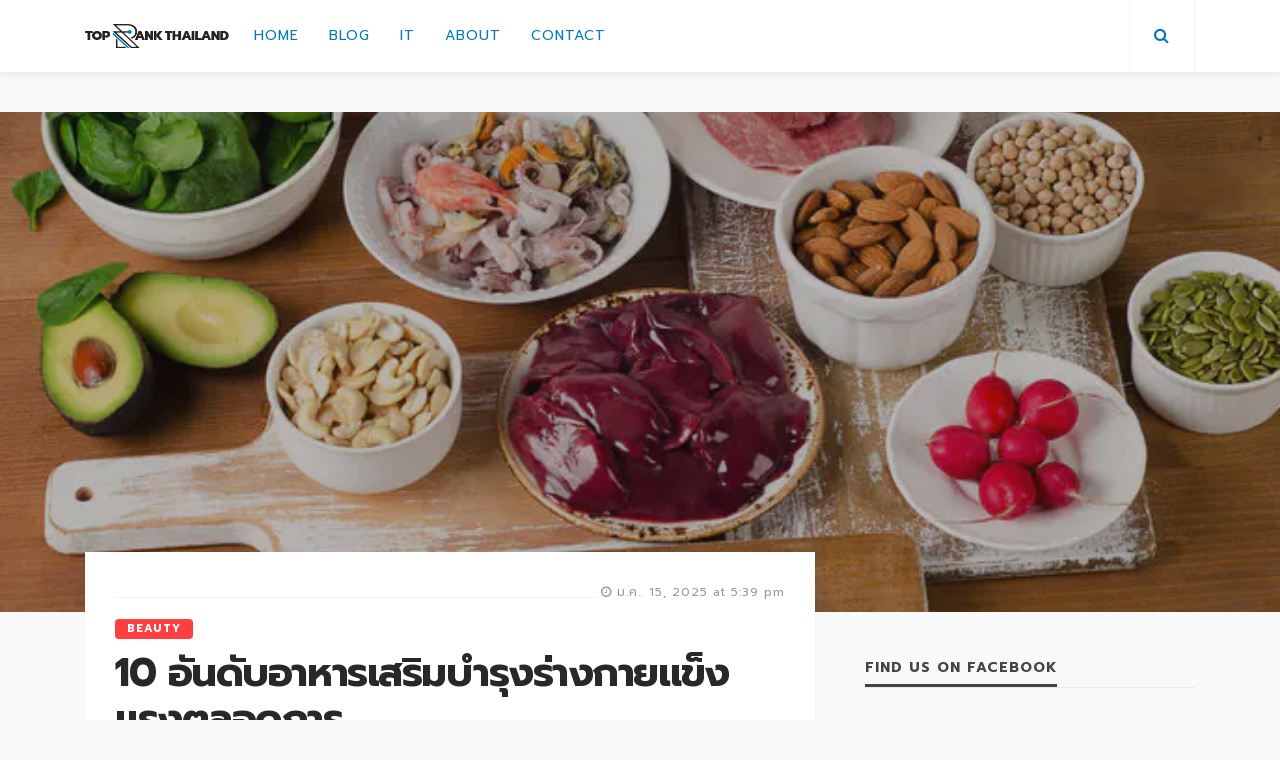

--- FILE ---
content_type: text/html; charset=UTF-8
request_url: https://www.toprankthailand.com/%E0%B8%AD%E0%B8%B2%E0%B8%AB%E0%B8%B2%E0%B8%A3%E0%B9%80%E0%B8%AA%E0%B8%A3%E0%B8%B4%E0%B8%A1%E0%B8%9A%E0%B8%B3%E0%B8%A3%E0%B8%B8%E0%B8%87%E0%B8%A3%E0%B9%88%E0%B8%B2%E0%B8%87%E0%B8%81%E0%B8%B2%E0%B8%A2/
body_size: 60551
content:
<!DOCTYPE html>
<html lang="th" prefix="og: https://ogp.me/ns#">
<head>
	<meta charset="UTF-8"/>
	<meta http-equiv="X-UA-Compatible" content="IE=edge">
	<meta name="viewport" content="width=device-width, initial-scale=1.0">

	<!-- Font -->
    <link href="https://fonts.googleapis.com/css?family=Prompt:400,500,600,700" rel="stylesheet">
	<link rel='stylesheet' href='https://fonts.googleapis.com/css?family=Arimo:400,700,400italic,700italic'>

	<link rel="profile" href="https://gmpg.org/xfn/11"/>
	<link rel="pingback" href="https://www.toprankthailand.com/xmlrpc.php"/>
	<script type="application/javascript">var bingo_ruby_ajax_url = "https://www.toprankthailand.com/wp-admin/admin-ajax.php"</script>
<!-- Search Engine Optimization by Rank Math - https://rankmath.com/ -->
<title>10 อันดับอาหารเสริมบำรุงร่างกายแข็งแรงตลอดการ - Top Rank Thailand</title>
<meta name="description" content="สำหรับอาหารเสริมบำรุงร่างกายเบื้องต้นเป็นเพียงบางส่วนเท่านั้น ยังมีอาหารเสริมอีกจำนวนมากที่จำเป็นต่อร่างกาย สิ่งที่สำคัญที่สุดคือควรเลือกบริโภคให้เหมาะสม"/>
<meta name="robots" content="follow, index, max-snippet:-1, max-video-preview:-1, max-image-preview:large"/>
<link rel="canonical" href="https://www.toprankthailand.com/%e0%b8%ad%e0%b8%b2%e0%b8%ab%e0%b8%b2%e0%b8%a3%e0%b9%80%e0%b8%aa%e0%b8%a3%e0%b8%b4%e0%b8%a1%e0%b8%9a%e0%b8%b3%e0%b8%a3%e0%b8%b8%e0%b8%87%e0%b8%a3%e0%b9%88%e0%b8%b2%e0%b8%87%e0%b8%81%e0%b8%b2%e0%b8%a2/" />
<meta property="og:locale" content="th_TH" />
<meta property="og:type" content="article" />
<meta property="og:title" content="10 อันดับอาหารเสริมบำรุงร่างกายแข็งแรงตลอดการ - Top Rank Thailand" />
<meta property="og:description" content="สำหรับอาหารเสริมบำรุงร่างกายเบื้องต้นเป็นเพียงบางส่วนเท่านั้น ยังมีอาหารเสริมอีกจำนวนมากที่จำเป็นต่อร่างกาย สิ่งที่สำคัญที่สุดคือควรเลือกบริโภคให้เหมาะสม" />
<meta property="og:url" content="https://www.toprankthailand.com/%e0%b8%ad%e0%b8%b2%e0%b8%ab%e0%b8%b2%e0%b8%a3%e0%b9%80%e0%b8%aa%e0%b8%a3%e0%b8%b4%e0%b8%a1%e0%b8%9a%e0%b8%b3%e0%b8%a3%e0%b8%b8%e0%b8%87%e0%b8%a3%e0%b9%88%e0%b8%b2%e0%b8%87%e0%b8%81%e0%b8%b2%e0%b8%a2/" />
<meta property="og:site_name" content="Top Rank Thailand" />
<meta property="article:tag" content="อาหารเสริมบำรุงร่างกาย" />
<meta property="article:section" content="beauty" />
<meta property="og:updated_time" content="2025-02-03T18:15:32+07:00" />
<meta property="og:image" content="https://www.toprankthailand.com/wp-content/uploads/2019/11/ธาตุสังกะสีหรือ-Zinc.jpg" />
<meta property="og:image:secure_url" content="https://www.toprankthailand.com/wp-content/uploads/2019/11/ธาตุสังกะสีหรือ-Zinc.jpg" />
<meta property="og:image:width" content="687" />
<meta property="og:image:height" content="500" />
<meta property="og:image:alt" content="ธาตุสังกะสีหรือ Zinc" />
<meta property="og:image:type" content="image/jpeg" />
<meta property="article:published_time" content="2025-01-15T17:39:32+07:00" />
<meta property="article:modified_time" content="2025-02-03T18:15:32+07:00" />
<meta name="twitter:card" content="summary_large_image" />
<meta name="twitter:title" content="10 อันดับอาหารเสริมบำรุงร่างกายแข็งแรงตลอดการ - Top Rank Thailand" />
<meta name="twitter:description" content="สำหรับอาหารเสริมบำรุงร่างกายเบื้องต้นเป็นเพียงบางส่วนเท่านั้น ยังมีอาหารเสริมอีกจำนวนมากที่จำเป็นต่อร่างกาย สิ่งที่สำคัญที่สุดคือควรเลือกบริโภคให้เหมาะสม" />
<meta name="twitter:image" content="https://www.toprankthailand.com/wp-content/uploads/2019/11/ธาตุสังกะสีหรือ-Zinc.jpg" />
<meta name="twitter:label1" content="Written by" />
<meta name="twitter:data1" content="TopRankThailand" />
<meta name="twitter:label2" content="Time to read" />
<meta name="twitter:data2" content="11 minutes" />
<script type="application/ld+json" class="rank-math-schema">{"@context":"https://schema.org","@graph":[{"@type":["Person","Organization"],"@id":"https://www.toprankthailand.com/#person","name":"Top Rank Thailand"},{"@type":"WebSite","@id":"https://www.toprankthailand.com/#website","url":"https://www.toprankthailand.com","name":"Top Rank Thailand","publisher":{"@id":"https://www.toprankthailand.com/#person"},"inLanguage":"th"},{"@type":"ImageObject","@id":"https://www.toprankthailand.com/wp-content/uploads/2019/11/\u0e18\u0e32\u0e15\u0e38\u0e2a\u0e31\u0e07\u0e01\u0e30\u0e2a\u0e35\u0e2b\u0e23\u0e37\u0e2d-Zinc.jpg","url":"https://www.toprankthailand.com/wp-content/uploads/2019/11/\u0e18\u0e32\u0e15\u0e38\u0e2a\u0e31\u0e07\u0e01\u0e30\u0e2a\u0e35\u0e2b\u0e23\u0e37\u0e2d-Zinc.jpg","width":"687","height":"500","caption":"\u0e18\u0e32\u0e15\u0e38\u0e2a\u0e31\u0e07\u0e01\u0e30\u0e2a\u0e35\u0e2b\u0e23\u0e37\u0e2d Zinc","inLanguage":"th"},{"@type":"BreadcrumbList","@id":"https://www.toprankthailand.com/%e0%b8%ad%e0%b8%b2%e0%b8%ab%e0%b8%b2%e0%b8%a3%e0%b9%80%e0%b8%aa%e0%b8%a3%e0%b8%b4%e0%b8%a1%e0%b8%9a%e0%b8%b3%e0%b8%a3%e0%b8%b8%e0%b8%87%e0%b8%a3%e0%b9%88%e0%b8%b2%e0%b8%87%e0%b8%81%e0%b8%b2%e0%b8%a2/#breadcrumb","itemListElement":[{"@type":"ListItem","position":"1","item":{"@id":"https://www.toprankthailand.com","name":"Home"}},{"@type":"ListItem","position":"2","item":{"@id":"https://www.toprankthailand.com/blog/","name":"Blog"}},{"@type":"ListItem","position":"3","item":{"@id":"https://www.toprankthailand.com/category/beauty/","name":"beauty"}},{"@type":"ListItem","position":"4","item":{"@id":"https://www.toprankthailand.com/%e0%b8%ad%e0%b8%b2%e0%b8%ab%e0%b8%b2%e0%b8%a3%e0%b9%80%e0%b8%aa%e0%b8%a3%e0%b8%b4%e0%b8%a1%e0%b8%9a%e0%b8%b3%e0%b8%a3%e0%b8%b8%e0%b8%87%e0%b8%a3%e0%b9%88%e0%b8%b2%e0%b8%87%e0%b8%81%e0%b8%b2%e0%b8%a2/","name":"10 \u0e2d\u0e31\u0e19\u0e14\u0e31\u0e1a\u0e2d\u0e32\u0e2b\u0e32\u0e23\u0e40\u0e2a\u0e23\u0e34\u0e21\u0e1a\u0e33\u0e23\u0e38\u0e07\u0e23\u0e48\u0e32\u0e07\u0e01\u0e32\u0e22\u0e41\u0e02\u0e47\u0e07\u0e41\u0e23\u0e07\u0e15\u0e25\u0e2d\u0e14\u0e01\u0e32\u0e23"}}]},{"@type":"WebPage","@id":"https://www.toprankthailand.com/%e0%b8%ad%e0%b8%b2%e0%b8%ab%e0%b8%b2%e0%b8%a3%e0%b9%80%e0%b8%aa%e0%b8%a3%e0%b8%b4%e0%b8%a1%e0%b8%9a%e0%b8%b3%e0%b8%a3%e0%b8%b8%e0%b8%87%e0%b8%a3%e0%b9%88%e0%b8%b2%e0%b8%87%e0%b8%81%e0%b8%b2%e0%b8%a2/#webpage","url":"https://www.toprankthailand.com/%e0%b8%ad%e0%b8%b2%e0%b8%ab%e0%b8%b2%e0%b8%a3%e0%b9%80%e0%b8%aa%e0%b8%a3%e0%b8%b4%e0%b8%a1%e0%b8%9a%e0%b8%b3%e0%b8%a3%e0%b8%b8%e0%b8%87%e0%b8%a3%e0%b9%88%e0%b8%b2%e0%b8%87%e0%b8%81%e0%b8%b2%e0%b8%a2/","name":"10 \u0e2d\u0e31\u0e19\u0e14\u0e31\u0e1a\u0e2d\u0e32\u0e2b\u0e32\u0e23\u0e40\u0e2a\u0e23\u0e34\u0e21\u0e1a\u0e33\u0e23\u0e38\u0e07\u0e23\u0e48\u0e32\u0e07\u0e01\u0e32\u0e22\u0e41\u0e02\u0e47\u0e07\u0e41\u0e23\u0e07\u0e15\u0e25\u0e2d\u0e14\u0e01\u0e32\u0e23 - Top Rank Thailand","datePublished":"2025-01-15T17:39:32+07:00","dateModified":"2025-02-03T18:15:32+07:00","isPartOf":{"@id":"https://www.toprankthailand.com/#website"},"primaryImageOfPage":{"@id":"https://www.toprankthailand.com/wp-content/uploads/2019/11/\u0e18\u0e32\u0e15\u0e38\u0e2a\u0e31\u0e07\u0e01\u0e30\u0e2a\u0e35\u0e2b\u0e23\u0e37\u0e2d-Zinc.jpg"},"inLanguage":"th","breadcrumb":{"@id":"https://www.toprankthailand.com/%e0%b8%ad%e0%b8%b2%e0%b8%ab%e0%b8%b2%e0%b8%a3%e0%b9%80%e0%b8%aa%e0%b8%a3%e0%b8%b4%e0%b8%a1%e0%b8%9a%e0%b8%b3%e0%b8%a3%e0%b8%b8%e0%b8%87%e0%b8%a3%e0%b9%88%e0%b8%b2%e0%b8%87%e0%b8%81%e0%b8%b2%e0%b8%a2/#breadcrumb"}},{"@type":"BlogPosting","headline":"10 \u0e2d\u0e31\u0e19\u0e14\u0e31\u0e1a\u0e2d\u0e32\u0e2b\u0e32\u0e23\u0e40\u0e2a\u0e23\u0e34\u0e21\u0e1a\u0e33\u0e23\u0e38\u0e07\u0e23\u0e48\u0e32\u0e07\u0e01\u0e32\u0e22\u0e41\u0e02\u0e47\u0e07\u0e41\u0e23\u0e07\u0e15\u0e25\u0e2d\u0e14\u0e01\u0e32\u0e23 - Top Rank Thailand","datePublished":"2025-01-15T17:39:32+07:00","dateModified":"2025-02-03T18:15:32+07:00","author":{"@type":"Person","name":"TopRankThailand"},"description":"\u0e2a\u0e33\u0e2b\u0e23\u0e31\u0e1a\u0e2d\u0e32\u0e2b\u0e32\u0e23\u0e40\u0e2a\u0e23\u0e34\u0e21\u0e1a\u0e33\u0e23\u0e38\u0e07\u0e23\u0e48\u0e32\u0e07\u0e01\u0e32\u0e22\u0e40\u0e1a\u0e37\u0e49\u0e2d\u0e07\u0e15\u0e49\u0e19\u0e40\u0e1b\u0e47\u0e19\u0e40\u0e1e\u0e35\u0e22\u0e07\u0e1a\u0e32\u0e07\u0e2a\u0e48\u0e27\u0e19\u0e40\u0e17\u0e48\u0e32\u0e19\u0e31\u0e49\u0e19 \u0e22\u0e31\u0e07\u0e21\u0e35\u0e2d\u0e32\u0e2b\u0e32\u0e23\u0e40\u0e2a\u0e23\u0e34\u0e21\u0e2d\u0e35\u0e01\u0e08\u0e33\u0e19\u0e27\u0e19\u0e21\u0e32\u0e01\u0e17\u0e35\u0e48\u0e08\u0e33\u0e40\u0e1b\u0e47\u0e19\u0e15\u0e48\u0e2d\u0e23\u0e48\u0e32\u0e07\u0e01\u0e32\u0e22 \u0e2a\u0e34\u0e48\u0e07\u0e17\u0e35\u0e48\u0e2a\u0e33\u0e04\u0e31\u0e0d\u0e17\u0e35\u0e48\u0e2a\u0e38\u0e14\u0e04\u0e37\u0e2d\u0e04\u0e27\u0e23\u0e40\u0e25\u0e37\u0e2d\u0e01\u0e1a\u0e23\u0e34\u0e42\u0e20\u0e04\u0e43\u0e2b\u0e49\u0e40\u0e2b\u0e21\u0e32\u0e30\u0e2a\u0e21","name":"10 \u0e2d\u0e31\u0e19\u0e14\u0e31\u0e1a\u0e2d\u0e32\u0e2b\u0e32\u0e23\u0e40\u0e2a\u0e23\u0e34\u0e21\u0e1a\u0e33\u0e23\u0e38\u0e07\u0e23\u0e48\u0e32\u0e07\u0e01\u0e32\u0e22\u0e41\u0e02\u0e47\u0e07\u0e41\u0e23\u0e07\u0e15\u0e25\u0e2d\u0e14\u0e01\u0e32\u0e23 - Top Rank Thailand","articleSection":"beauty","@id":"https://www.toprankthailand.com/%e0%b8%ad%e0%b8%b2%e0%b8%ab%e0%b8%b2%e0%b8%a3%e0%b9%80%e0%b8%aa%e0%b8%a3%e0%b8%b4%e0%b8%a1%e0%b8%9a%e0%b8%b3%e0%b8%a3%e0%b8%b8%e0%b8%87%e0%b8%a3%e0%b9%88%e0%b8%b2%e0%b8%87%e0%b8%81%e0%b8%b2%e0%b8%a2/#schema-16834","isPartOf":{"@id":"https://www.toprankthailand.com/%e0%b8%ad%e0%b8%b2%e0%b8%ab%e0%b8%b2%e0%b8%a3%e0%b9%80%e0%b8%aa%e0%b8%a3%e0%b8%b4%e0%b8%a1%e0%b8%9a%e0%b8%b3%e0%b8%a3%e0%b8%b8%e0%b8%87%e0%b8%a3%e0%b9%88%e0%b8%b2%e0%b8%87%e0%b8%81%e0%b8%b2%e0%b8%a2/#webpage"},"publisher":{"@id":"https://www.toprankthailand.com/#person"},"image":{"@id":"https://www.toprankthailand.com/wp-content/uploads/2019/11/\u0e18\u0e32\u0e15\u0e38\u0e2a\u0e31\u0e07\u0e01\u0e30\u0e2a\u0e35\u0e2b\u0e23\u0e37\u0e2d-Zinc.jpg"},"inLanguage":"th","mainEntityOfPage":{"@id":"https://www.toprankthailand.com/%e0%b8%ad%e0%b8%b2%e0%b8%ab%e0%b8%b2%e0%b8%a3%e0%b9%80%e0%b8%aa%e0%b8%a3%e0%b8%b4%e0%b8%a1%e0%b8%9a%e0%b8%b3%e0%b8%a3%e0%b8%b8%e0%b8%87%e0%b8%a3%e0%b9%88%e0%b8%b2%e0%b8%87%e0%b8%81%e0%b8%b2%e0%b8%a2/#webpage"}}]}</script>
<!-- /Rank Math WordPress SEO plugin -->

<link rel='dns-prefetch' href='//fonts.googleapis.com' />
<link rel="alternate" type="application/rss+xml" title="Top Rank Thailand &raquo; ฟีด" href="https://www.toprankthailand.com/feed/" />
<link rel="alternate" type="application/rss+xml" title="Top Rank Thailand &raquo; ฟีดความเห็น" href="https://www.toprankthailand.com/comments/feed/" />
<link rel="apple-touch-icon" href="https://www.toprankthailand.com/wp-content/uploads/2018/12/logo_toprankthailand.png" /><meta name="msapplication-TileColor" content="#ffffff"><meta name="msapplication-TileImage" content="https://www.toprankthailand.com/wp-content/uploads/2018/12/logo_toprankthailand.png" />		<!-- This site uses the Google Analytics by ExactMetrics plugin v8.11.0 - Using Analytics tracking - https://www.exactmetrics.com/ -->
							<script src="//www.googletagmanager.com/gtag/js?id=G-224006ZTZG"  data-cfasync="false" data-wpfc-render="false" type="text/javascript" async></script>
			<script data-cfasync="false" data-wpfc-render="false" type="text/javascript">
				var em_version = '8.11.0';
				var em_track_user = true;
				var em_no_track_reason = '';
								var ExactMetricsDefaultLocations = {"page_location":"https:\/\/www.toprankthailand.com\/%E0%B8%AD%E0%B8%B2%E0%B8%AB%E0%B8%B2%E0%B8%A3%E0%B9%80%E0%B8%AA%E0%B8%A3%E0%B8%B4%E0%B8%A1%E0%B8%9A%E0%B8%B3%E0%B8%A3%E0%B8%B8%E0%B8%87%E0%B8%A3%E0%B9%88%E0%B8%B2%E0%B8%87%E0%B8%81%E0%B8%B2%E0%B8%A2\/"};
								if ( typeof ExactMetricsPrivacyGuardFilter === 'function' ) {
					var ExactMetricsLocations = (typeof ExactMetricsExcludeQuery === 'object') ? ExactMetricsPrivacyGuardFilter( ExactMetricsExcludeQuery ) : ExactMetricsPrivacyGuardFilter( ExactMetricsDefaultLocations );
				} else {
					var ExactMetricsLocations = (typeof ExactMetricsExcludeQuery === 'object') ? ExactMetricsExcludeQuery : ExactMetricsDefaultLocations;
				}

								var disableStrs = [
										'ga-disable-G-224006ZTZG',
									];

				/* Function to detect opted out users */
				function __gtagTrackerIsOptedOut() {
					for (var index = 0; index < disableStrs.length; index++) {
						if (document.cookie.indexOf(disableStrs[index] + '=true') > -1) {
							return true;
						}
					}

					return false;
				}

				/* Disable tracking if the opt-out cookie exists. */
				if (__gtagTrackerIsOptedOut()) {
					for (var index = 0; index < disableStrs.length; index++) {
						window[disableStrs[index]] = true;
					}
				}

				/* Opt-out function */
				function __gtagTrackerOptout() {
					for (var index = 0; index < disableStrs.length; index++) {
						document.cookie = disableStrs[index] + '=true; expires=Thu, 31 Dec 2099 23:59:59 UTC; path=/';
						window[disableStrs[index]] = true;
					}
				}

				if ('undefined' === typeof gaOptout) {
					function gaOptout() {
						__gtagTrackerOptout();
					}
				}
								window.dataLayer = window.dataLayer || [];

				window.ExactMetricsDualTracker = {
					helpers: {},
					trackers: {},
				};
				if (em_track_user) {
					function __gtagDataLayer() {
						dataLayer.push(arguments);
					}

					function __gtagTracker(type, name, parameters) {
						if (!parameters) {
							parameters = {};
						}

						if (parameters.send_to) {
							__gtagDataLayer.apply(null, arguments);
							return;
						}

						if (type === 'event') {
														parameters.send_to = exactmetrics_frontend.v4_id;
							var hookName = name;
							if (typeof parameters['event_category'] !== 'undefined') {
								hookName = parameters['event_category'] + ':' + name;
							}

							if (typeof ExactMetricsDualTracker.trackers[hookName] !== 'undefined') {
								ExactMetricsDualTracker.trackers[hookName](parameters);
							} else {
								__gtagDataLayer('event', name, parameters);
							}
							
						} else {
							__gtagDataLayer.apply(null, arguments);
						}
					}

					__gtagTracker('js', new Date());
					__gtagTracker('set', {
						'developer_id.dNDMyYj': true,
											});
					if ( ExactMetricsLocations.page_location ) {
						__gtagTracker('set', ExactMetricsLocations);
					}
										__gtagTracker('config', 'G-224006ZTZG', {"forceSSL":"true"} );
										window.gtag = __gtagTracker;										(function () {
						/* https://developers.google.com/analytics/devguides/collection/analyticsjs/ */
						/* ga and __gaTracker compatibility shim. */
						var noopfn = function () {
							return null;
						};
						var newtracker = function () {
							return new Tracker();
						};
						var Tracker = function () {
							return null;
						};
						var p = Tracker.prototype;
						p.get = noopfn;
						p.set = noopfn;
						p.send = function () {
							var args = Array.prototype.slice.call(arguments);
							args.unshift('send');
							__gaTracker.apply(null, args);
						};
						var __gaTracker = function () {
							var len = arguments.length;
							if (len === 0) {
								return;
							}
							var f = arguments[len - 1];
							if (typeof f !== 'object' || f === null || typeof f.hitCallback !== 'function') {
								if ('send' === arguments[0]) {
									var hitConverted, hitObject = false, action;
									if ('event' === arguments[1]) {
										if ('undefined' !== typeof arguments[3]) {
											hitObject = {
												'eventAction': arguments[3],
												'eventCategory': arguments[2],
												'eventLabel': arguments[4],
												'value': arguments[5] ? arguments[5] : 1,
											}
										}
									}
									if ('pageview' === arguments[1]) {
										if ('undefined' !== typeof arguments[2]) {
											hitObject = {
												'eventAction': 'page_view',
												'page_path': arguments[2],
											}
										}
									}
									if (typeof arguments[2] === 'object') {
										hitObject = arguments[2];
									}
									if (typeof arguments[5] === 'object') {
										Object.assign(hitObject, arguments[5]);
									}
									if ('undefined' !== typeof arguments[1].hitType) {
										hitObject = arguments[1];
										if ('pageview' === hitObject.hitType) {
											hitObject.eventAction = 'page_view';
										}
									}
									if (hitObject) {
										action = 'timing' === arguments[1].hitType ? 'timing_complete' : hitObject.eventAction;
										hitConverted = mapArgs(hitObject);
										__gtagTracker('event', action, hitConverted);
									}
								}
								return;
							}

							function mapArgs(args) {
								var arg, hit = {};
								var gaMap = {
									'eventCategory': 'event_category',
									'eventAction': 'event_action',
									'eventLabel': 'event_label',
									'eventValue': 'event_value',
									'nonInteraction': 'non_interaction',
									'timingCategory': 'event_category',
									'timingVar': 'name',
									'timingValue': 'value',
									'timingLabel': 'event_label',
									'page': 'page_path',
									'location': 'page_location',
									'title': 'page_title',
									'referrer' : 'page_referrer',
								};
								for (arg in args) {
																		if (!(!args.hasOwnProperty(arg) || !gaMap.hasOwnProperty(arg))) {
										hit[gaMap[arg]] = args[arg];
									} else {
										hit[arg] = args[arg];
									}
								}
								return hit;
							}

							try {
								f.hitCallback();
							} catch (ex) {
							}
						};
						__gaTracker.create = newtracker;
						__gaTracker.getByName = newtracker;
						__gaTracker.getAll = function () {
							return [];
						};
						__gaTracker.remove = noopfn;
						__gaTracker.loaded = true;
						window['__gaTracker'] = __gaTracker;
					})();
									} else {
										console.log("");
					(function () {
						function __gtagTracker() {
							return null;
						}

						window['__gtagTracker'] = __gtagTracker;
						window['gtag'] = __gtagTracker;
					})();
									}
			</script>
							<!-- / Google Analytics by ExactMetrics -->
		<script type="text/javascript">
window._wpemojiSettings = {"baseUrl":"https:\/\/s.w.org\/images\/core\/emoji\/14.0.0\/72x72\/","ext":".png","svgUrl":"https:\/\/s.w.org\/images\/core\/emoji\/14.0.0\/svg\/","svgExt":".svg","source":{"concatemoji":"https:\/\/www.toprankthailand.com\/wp-includes\/js\/wp-emoji-release.min.js?ver=6.3.1"}};
/*! This file is auto-generated */
!function(i,n){var o,s,e;function c(e){try{var t={supportTests:e,timestamp:(new Date).valueOf()};sessionStorage.setItem(o,JSON.stringify(t))}catch(e){}}function p(e,t,n){e.clearRect(0,0,e.canvas.width,e.canvas.height),e.fillText(t,0,0);var t=new Uint32Array(e.getImageData(0,0,e.canvas.width,e.canvas.height).data),r=(e.clearRect(0,0,e.canvas.width,e.canvas.height),e.fillText(n,0,0),new Uint32Array(e.getImageData(0,0,e.canvas.width,e.canvas.height).data));return t.every(function(e,t){return e===r[t]})}function u(e,t,n){switch(t){case"flag":return n(e,"\ud83c\udff3\ufe0f\u200d\u26a7\ufe0f","\ud83c\udff3\ufe0f\u200b\u26a7\ufe0f")?!1:!n(e,"\ud83c\uddfa\ud83c\uddf3","\ud83c\uddfa\u200b\ud83c\uddf3")&&!n(e,"\ud83c\udff4\udb40\udc67\udb40\udc62\udb40\udc65\udb40\udc6e\udb40\udc67\udb40\udc7f","\ud83c\udff4\u200b\udb40\udc67\u200b\udb40\udc62\u200b\udb40\udc65\u200b\udb40\udc6e\u200b\udb40\udc67\u200b\udb40\udc7f");case"emoji":return!n(e,"\ud83e\udef1\ud83c\udffb\u200d\ud83e\udef2\ud83c\udfff","\ud83e\udef1\ud83c\udffb\u200b\ud83e\udef2\ud83c\udfff")}return!1}function f(e,t,n){var r="undefined"!=typeof WorkerGlobalScope&&self instanceof WorkerGlobalScope?new OffscreenCanvas(300,150):i.createElement("canvas"),a=r.getContext("2d",{willReadFrequently:!0}),o=(a.textBaseline="top",a.font="600 32px Arial",{});return e.forEach(function(e){o[e]=t(a,e,n)}),o}function t(e){var t=i.createElement("script");t.src=e,t.defer=!0,i.head.appendChild(t)}"undefined"!=typeof Promise&&(o="wpEmojiSettingsSupports",s=["flag","emoji"],n.supports={everything:!0,everythingExceptFlag:!0},e=new Promise(function(e){i.addEventListener("DOMContentLoaded",e,{once:!0})}),new Promise(function(t){var n=function(){try{var e=JSON.parse(sessionStorage.getItem(o));if("object"==typeof e&&"number"==typeof e.timestamp&&(new Date).valueOf()<e.timestamp+604800&&"object"==typeof e.supportTests)return e.supportTests}catch(e){}return null}();if(!n){if("undefined"!=typeof Worker&&"undefined"!=typeof OffscreenCanvas&&"undefined"!=typeof URL&&URL.createObjectURL&&"undefined"!=typeof Blob)try{var e="postMessage("+f.toString()+"("+[JSON.stringify(s),u.toString(),p.toString()].join(",")+"));",r=new Blob([e],{type:"text/javascript"}),a=new Worker(URL.createObjectURL(r),{name:"wpTestEmojiSupports"});return void(a.onmessage=function(e){c(n=e.data),a.terminate(),t(n)})}catch(e){}c(n=f(s,u,p))}t(n)}).then(function(e){for(var t in e)n.supports[t]=e[t],n.supports.everything=n.supports.everything&&n.supports[t],"flag"!==t&&(n.supports.everythingExceptFlag=n.supports.everythingExceptFlag&&n.supports[t]);n.supports.everythingExceptFlag=n.supports.everythingExceptFlag&&!n.supports.flag,n.DOMReady=!1,n.readyCallback=function(){n.DOMReady=!0}}).then(function(){return e}).then(function(){var e;n.supports.everything||(n.readyCallback(),(e=n.source||{}).concatemoji?t(e.concatemoji):e.wpemoji&&e.twemoji&&(t(e.twemoji),t(e.wpemoji)))}))}((window,document),window._wpemojiSettings);
</script>
<style type="text/css">
img.wp-smiley,
img.emoji {
	display: inline !important;
	border: none !important;
	box-shadow: none !important;
	height: 1em !important;
	width: 1em !important;
	margin: 0 0.07em !important;
	vertical-align: -0.1em !important;
	background: none !important;
	padding: 0 !important;
}
</style>
	<link rel='stylesheet' id='bingo_ruby_plugin_style-css' href='https://www.toprankthailand.com/wp-content/plugins/bingo-ruby-core/assets/style.css?ver=1.6' type='text/css' media='all' />
<link rel='stylesheet' id='wp-block-library-css' href='https://www.toprankthailand.com/wp-includes/css/dist/block-library/style.min.css?ver=6.3.1' type='text/css' media='all' />
<style id='classic-theme-styles-inline-css' type='text/css'>
/*! This file is auto-generated */
.wp-block-button__link{color:#fff;background-color:#32373c;border-radius:9999px;box-shadow:none;text-decoration:none;padding:calc(.667em + 2px) calc(1.333em + 2px);font-size:1.125em}.wp-block-file__button{background:#32373c;color:#fff;text-decoration:none}
</style>
<style id='global-styles-inline-css' type='text/css'>
body{--wp--preset--color--black: #000000;--wp--preset--color--cyan-bluish-gray: #abb8c3;--wp--preset--color--white: #ffffff;--wp--preset--color--pale-pink: #f78da7;--wp--preset--color--vivid-red: #cf2e2e;--wp--preset--color--luminous-vivid-orange: #ff6900;--wp--preset--color--luminous-vivid-amber: #fcb900;--wp--preset--color--light-green-cyan: #7bdcb5;--wp--preset--color--vivid-green-cyan: #00d084;--wp--preset--color--pale-cyan-blue: #8ed1fc;--wp--preset--color--vivid-cyan-blue: #0693e3;--wp--preset--color--vivid-purple: #9b51e0;--wp--preset--gradient--vivid-cyan-blue-to-vivid-purple: linear-gradient(135deg,rgba(6,147,227,1) 0%,rgb(155,81,224) 100%);--wp--preset--gradient--light-green-cyan-to-vivid-green-cyan: linear-gradient(135deg,rgb(122,220,180) 0%,rgb(0,208,130) 100%);--wp--preset--gradient--luminous-vivid-amber-to-luminous-vivid-orange: linear-gradient(135deg,rgba(252,185,0,1) 0%,rgba(255,105,0,1) 100%);--wp--preset--gradient--luminous-vivid-orange-to-vivid-red: linear-gradient(135deg,rgba(255,105,0,1) 0%,rgb(207,46,46) 100%);--wp--preset--gradient--very-light-gray-to-cyan-bluish-gray: linear-gradient(135deg,rgb(238,238,238) 0%,rgb(169,184,195) 100%);--wp--preset--gradient--cool-to-warm-spectrum: linear-gradient(135deg,rgb(74,234,220) 0%,rgb(151,120,209) 20%,rgb(207,42,186) 40%,rgb(238,44,130) 60%,rgb(251,105,98) 80%,rgb(254,248,76) 100%);--wp--preset--gradient--blush-light-purple: linear-gradient(135deg,rgb(255,206,236) 0%,rgb(152,150,240) 100%);--wp--preset--gradient--blush-bordeaux: linear-gradient(135deg,rgb(254,205,165) 0%,rgb(254,45,45) 50%,rgb(107,0,62) 100%);--wp--preset--gradient--luminous-dusk: linear-gradient(135deg,rgb(255,203,112) 0%,rgb(199,81,192) 50%,rgb(65,88,208) 100%);--wp--preset--gradient--pale-ocean: linear-gradient(135deg,rgb(255,245,203) 0%,rgb(182,227,212) 50%,rgb(51,167,181) 100%);--wp--preset--gradient--electric-grass: linear-gradient(135deg,rgb(202,248,128) 0%,rgb(113,206,126) 100%);--wp--preset--gradient--midnight: linear-gradient(135deg,rgb(2,3,129) 0%,rgb(40,116,252) 100%);--wp--preset--font-size--small: 13px;--wp--preset--font-size--medium: 20px;--wp--preset--font-size--large: 36px;--wp--preset--font-size--x-large: 42px;--wp--preset--spacing--20: 0.44rem;--wp--preset--spacing--30: 0.67rem;--wp--preset--spacing--40: 1rem;--wp--preset--spacing--50: 1.5rem;--wp--preset--spacing--60: 2.25rem;--wp--preset--spacing--70: 3.38rem;--wp--preset--spacing--80: 5.06rem;--wp--preset--shadow--natural: 6px 6px 9px rgba(0, 0, 0, 0.2);--wp--preset--shadow--deep: 12px 12px 50px rgba(0, 0, 0, 0.4);--wp--preset--shadow--sharp: 6px 6px 0px rgba(0, 0, 0, 0.2);--wp--preset--shadow--outlined: 6px 6px 0px -3px rgba(255, 255, 255, 1), 6px 6px rgba(0, 0, 0, 1);--wp--preset--shadow--crisp: 6px 6px 0px rgba(0, 0, 0, 1);}:where(.is-layout-flex){gap: 0.5em;}:where(.is-layout-grid){gap: 0.5em;}body .is-layout-flow > .alignleft{float: left;margin-inline-start: 0;margin-inline-end: 2em;}body .is-layout-flow > .alignright{float: right;margin-inline-start: 2em;margin-inline-end: 0;}body .is-layout-flow > .aligncenter{margin-left: auto !important;margin-right: auto !important;}body .is-layout-constrained > .alignleft{float: left;margin-inline-start: 0;margin-inline-end: 2em;}body .is-layout-constrained > .alignright{float: right;margin-inline-start: 2em;margin-inline-end: 0;}body .is-layout-constrained > .aligncenter{margin-left: auto !important;margin-right: auto !important;}body .is-layout-constrained > :where(:not(.alignleft):not(.alignright):not(.alignfull)){max-width: var(--wp--style--global--content-size);margin-left: auto !important;margin-right: auto !important;}body .is-layout-constrained > .alignwide{max-width: var(--wp--style--global--wide-size);}body .is-layout-flex{display: flex;}body .is-layout-flex{flex-wrap: wrap;align-items: center;}body .is-layout-flex > *{margin: 0;}body .is-layout-grid{display: grid;}body .is-layout-grid > *{margin: 0;}:where(.wp-block-columns.is-layout-flex){gap: 2em;}:where(.wp-block-columns.is-layout-grid){gap: 2em;}:where(.wp-block-post-template.is-layout-flex){gap: 1.25em;}:where(.wp-block-post-template.is-layout-grid){gap: 1.25em;}.has-black-color{color: var(--wp--preset--color--black) !important;}.has-cyan-bluish-gray-color{color: var(--wp--preset--color--cyan-bluish-gray) !important;}.has-white-color{color: var(--wp--preset--color--white) !important;}.has-pale-pink-color{color: var(--wp--preset--color--pale-pink) !important;}.has-vivid-red-color{color: var(--wp--preset--color--vivid-red) !important;}.has-luminous-vivid-orange-color{color: var(--wp--preset--color--luminous-vivid-orange) !important;}.has-luminous-vivid-amber-color{color: var(--wp--preset--color--luminous-vivid-amber) !important;}.has-light-green-cyan-color{color: var(--wp--preset--color--light-green-cyan) !important;}.has-vivid-green-cyan-color{color: var(--wp--preset--color--vivid-green-cyan) !important;}.has-pale-cyan-blue-color{color: var(--wp--preset--color--pale-cyan-blue) !important;}.has-vivid-cyan-blue-color{color: var(--wp--preset--color--vivid-cyan-blue) !important;}.has-vivid-purple-color{color: var(--wp--preset--color--vivid-purple) !important;}.has-black-background-color{background-color: var(--wp--preset--color--black) !important;}.has-cyan-bluish-gray-background-color{background-color: var(--wp--preset--color--cyan-bluish-gray) !important;}.has-white-background-color{background-color: var(--wp--preset--color--white) !important;}.has-pale-pink-background-color{background-color: var(--wp--preset--color--pale-pink) !important;}.has-vivid-red-background-color{background-color: var(--wp--preset--color--vivid-red) !important;}.has-luminous-vivid-orange-background-color{background-color: var(--wp--preset--color--luminous-vivid-orange) !important;}.has-luminous-vivid-amber-background-color{background-color: var(--wp--preset--color--luminous-vivid-amber) !important;}.has-light-green-cyan-background-color{background-color: var(--wp--preset--color--light-green-cyan) !important;}.has-vivid-green-cyan-background-color{background-color: var(--wp--preset--color--vivid-green-cyan) !important;}.has-pale-cyan-blue-background-color{background-color: var(--wp--preset--color--pale-cyan-blue) !important;}.has-vivid-cyan-blue-background-color{background-color: var(--wp--preset--color--vivid-cyan-blue) !important;}.has-vivid-purple-background-color{background-color: var(--wp--preset--color--vivid-purple) !important;}.has-black-border-color{border-color: var(--wp--preset--color--black) !important;}.has-cyan-bluish-gray-border-color{border-color: var(--wp--preset--color--cyan-bluish-gray) !important;}.has-white-border-color{border-color: var(--wp--preset--color--white) !important;}.has-pale-pink-border-color{border-color: var(--wp--preset--color--pale-pink) !important;}.has-vivid-red-border-color{border-color: var(--wp--preset--color--vivid-red) !important;}.has-luminous-vivid-orange-border-color{border-color: var(--wp--preset--color--luminous-vivid-orange) !important;}.has-luminous-vivid-amber-border-color{border-color: var(--wp--preset--color--luminous-vivid-amber) !important;}.has-light-green-cyan-border-color{border-color: var(--wp--preset--color--light-green-cyan) !important;}.has-vivid-green-cyan-border-color{border-color: var(--wp--preset--color--vivid-green-cyan) !important;}.has-pale-cyan-blue-border-color{border-color: var(--wp--preset--color--pale-cyan-blue) !important;}.has-vivid-cyan-blue-border-color{border-color: var(--wp--preset--color--vivid-cyan-blue) !important;}.has-vivid-purple-border-color{border-color: var(--wp--preset--color--vivid-purple) !important;}.has-vivid-cyan-blue-to-vivid-purple-gradient-background{background: var(--wp--preset--gradient--vivid-cyan-blue-to-vivid-purple) !important;}.has-light-green-cyan-to-vivid-green-cyan-gradient-background{background: var(--wp--preset--gradient--light-green-cyan-to-vivid-green-cyan) !important;}.has-luminous-vivid-amber-to-luminous-vivid-orange-gradient-background{background: var(--wp--preset--gradient--luminous-vivid-amber-to-luminous-vivid-orange) !important;}.has-luminous-vivid-orange-to-vivid-red-gradient-background{background: var(--wp--preset--gradient--luminous-vivid-orange-to-vivid-red) !important;}.has-very-light-gray-to-cyan-bluish-gray-gradient-background{background: var(--wp--preset--gradient--very-light-gray-to-cyan-bluish-gray) !important;}.has-cool-to-warm-spectrum-gradient-background{background: var(--wp--preset--gradient--cool-to-warm-spectrum) !important;}.has-blush-light-purple-gradient-background{background: var(--wp--preset--gradient--blush-light-purple) !important;}.has-blush-bordeaux-gradient-background{background: var(--wp--preset--gradient--blush-bordeaux) !important;}.has-luminous-dusk-gradient-background{background: var(--wp--preset--gradient--luminous-dusk) !important;}.has-pale-ocean-gradient-background{background: var(--wp--preset--gradient--pale-ocean) !important;}.has-electric-grass-gradient-background{background: var(--wp--preset--gradient--electric-grass) !important;}.has-midnight-gradient-background{background: var(--wp--preset--gradient--midnight) !important;}.has-small-font-size{font-size: var(--wp--preset--font-size--small) !important;}.has-medium-font-size{font-size: var(--wp--preset--font-size--medium) !important;}.has-large-font-size{font-size: var(--wp--preset--font-size--large) !important;}.has-x-large-font-size{font-size: var(--wp--preset--font-size--x-large) !important;}
.wp-block-navigation a:where(:not(.wp-element-button)){color: inherit;}
:where(.wp-block-post-template.is-layout-flex){gap: 1.25em;}:where(.wp-block-post-template.is-layout-grid){gap: 1.25em;}
:where(.wp-block-columns.is-layout-flex){gap: 2em;}:where(.wp-block-columns.is-layout-grid){gap: 2em;}
.wp-block-pullquote{font-size: 1.5em;line-height: 1.6;}
</style>
<link rel='stylesheet' id='wpfc-css' href='https://www.toprankthailand.com/wp-content/plugins/gs-facebook-comments/public/css/wpfc-public.css?ver=1.7.5' type='text/css' media='all' />
<link rel='stylesheet' id='ez-toc-css' href='https://www.toprankthailand.com/wp-content/plugins/easy-table-of-contents/assets/css/screen.min.css?ver=2.0.79.2' type='text/css' media='all' />
<style id='ez-toc-inline-css' type='text/css'>
div#ez-toc-container .ez-toc-title {font-size: 120%;}div#ez-toc-container .ez-toc-title {font-weight: 500;}div#ez-toc-container ul li , div#ez-toc-container ul li a {font-size: 95%;}div#ez-toc-container ul li , div#ez-toc-container ul li a {font-weight: 500;}div#ez-toc-container nav ul ul li {font-size: 90%;}.ez-toc-box-title {font-weight: bold; margin-bottom: 10px; text-align: center; text-transform: uppercase; letter-spacing: 1px; color: #666; padding-bottom: 5px;position:absolute;top:-4%;left:5%;background-color: inherit;transition: top 0.3s ease;}.ez-toc-box-title.toc-closed {top:-25%;}
.ez-toc-container-direction {direction: ltr;}.ez-toc-counter ul{counter-reset: item ;}.ez-toc-counter nav ul li a::before {content: counters(item, '.', decimal) '. ';display: inline-block;counter-increment: item;flex-grow: 0;flex-shrink: 0;margin-right: .2em; float: left; }.ez-toc-widget-direction {direction: ltr;}.ez-toc-widget-container ul{counter-reset: item ;}.ez-toc-widget-container nav ul li a::before {content: counters(item, '.', decimal) '. ';display: inline-block;counter-increment: item;flex-grow: 0;flex-shrink: 0;margin-right: .2em; float: left; }
</style>
<link rel='stylesheet' id='bootstrap-css' href='https://www.toprankthailand.com/wp-content/themes/bingo/assets/external/bootstrap.css?ver=v3.3.1' type='text/css' media='all' />
<link rel='stylesheet' id='font-awesome-css' href='https://www.toprankthailand.com/wp-content/themes/bingo/assets/external/font-awesome.css?ver=v4.7.0' type='text/css' media='all' />
<link rel='stylesheet' id='bingo_ruby_style_miscellaneous-css' href='https://www.toprankthailand.com/wp-content/themes/bingo/assets/external/miscellaneous.css?ver=2.2' type='text/css' media='all' />
<link rel='stylesheet' id='bingo_ruby_style_main-css' href='https://www.toprankthailand.com/wp-content/themes/bingo/assets/css/theme-style.css?ver=2.2' type='text/css' media='all' />
<link rel='stylesheet' id='bingo_ruby_style_responsive-css' href='https://www.toprankthailand.com/wp-content/themes/bingo/assets/css/theme-responsive.css?ver=2.2' type='text/css' media='all' />
<link rel='stylesheet' id='bingo_ruby_style_default-css' href='https://www.toprankthailand.com/wp-content/themes/bingo/style.css?ver=2.2' type='text/css' media='all' />
<style id='bingo_ruby_style_default-inline-css' type='text/css'>
input[type="button"]:hover, button:hover, .header-search-not-found, .breaking-news-title span, .breaking-news-title .mobile-headline,.post-title a:hover, .post-title a:focus, .comment-title h3, h3.comment-reply-title, .comment-list .edit-link, .single-nav a:hover, .single-nav a:focus,.subscribe-icon-mail i, .flickr-btn-wrap a, .twitter-content a, .entry del, .entry blockquote p, .entry a:not(button),.entry p a, .comment-list .comment-content blockquote p, .author-content-wrap .author-title a:hover, .author-description a, #wp-calendar #today{ color: #ff3f3f;}.page-numbers.current, a.page-numbers:hover, a.page-numbers:focus, .topbar-subscribe-button a span, .topbar-style-2 .topbar-subscribe-button a span:hover,.post-editor:hover, .cat-info-el, .comment-list .comment-reply-link, .single-nav a:hover .ruby-nav-icon, .single-nav a:focus .ruby-nav-icon, input[type="button"].ninja-forms-field,.page-search-form .search-submit input[type="submit"], .post-widget-inner .post-counter, .widget_search .search-submit input[type="submit"], .single-page-links .pagination-num > span,.single-page-links .pagination-num > a:hover > span, .subscribe-form-wrap .mc4wp-form-fields input[type="submit"], .widget-social-link-info a i, #ruby-back-top i, .entry ul li:before,.ruby-trigger .icon-wrap, .ruby-trigger .icon-wrap:before, .ruby-trigger .icon-wrap:after{ background-color: #ff3f3f;}.off-canvas-wrap::-webkit-scrollbar-corner, .off-canvas-wrap::-webkit-scrollbar-thumb, .video-playlist-iframe-nav::-webkit-scrollbar-corner, .video-playlist-iframe-nav::-webkit-scrollbar-thumb,.fw-block-v2 .video-playlist-iframe-nav::-webkit-scrollbar-corner, .fw-block-v2 .video-playlist-iframe-nav::-webkit-scrollbar-thumb,.ruby-coll-scroll::-webkit-scrollbar-corner, .ruby-coll-scroll::-webkit-scrollbar-thumb{ background-color: #ff3f3f !important;}.page-numbers.current, a.page-numbers:hover, a.page-numbers:focus, .entry blockquote p{ border-color: #ff3f3f;}.total-caption { font-family :Lato;}.banner-background-color { background-color: #f9f9f9; }.navbar-inner, .header-search-popup .btn, .header-search-popup #ruby-search-input, .logo-mobile-text > * { color: #aaaaaa; }.show-social .ruby-icon-show, .show-social .ruby-icon-show:before, .show-social .ruby-icon-show:after,.extend-social .ruby-icon-close:before, .extend-social .ruby-icon-close:after,.ruby-trigger .icon-wrap, .ruby-trigger .icon-wrap:before, .ruby-trigger .icon-wrap:after{ background-color: #aaaaaa; }.show-social .ruby-icon-show, .show-social .ruby-icon-show:before, .show-social .ruby-icon-show:after, .extend-social .ruby-icon-close:before, .extend-social .ruby-icon-close:after{ border-color: #aaaaaa; }.main-menu-inner > li:hover > a, .main-menu-inner > li:focus > a, .main-menu-inner > .current-menu-item > a { color: #282828; }.main-menu-inner .sub-menu { background-color: #ffffff; }.main-menu-inner > li.is-mega-menu:hover > a:after, .main-menu-inner > li.is-mega-menu:focus > a:after, .main-menu-inner > li.menu-item-has-children:hover > a:after, .main-menu-inner > li.menu-item-has-children:focus > a:after{ border-bottom-color: #ffffff; }.main-menu-inner > li.is-mega-menu:hover > a:before, .main-menu-inner > li.is-mega-menu:focus > a:before, .main-menu-inner > li.menu-item-has-children:hover > a:before, .main-menu-inner > li.menu-item-has-children:focus > a:before { border-bottom-color: #ffffff; }.main-menu-inner .sub-menu, .mega-category-menu .post-title,.mega-category-menu .post-meta-info, .mega-category-menu .post-meta-info .vcard { color: #282828; }.main-menu-inner .sub-menu.is-sub-default a:hover, .main-menu-inner .sub-menu .current-menu-item > a { color: #333333; }.footer-copyright-wrap p { color: #dddddd; }.footer-copyright-wrap { background-color: #242424; }.post-excerpt{ font-size :14px;}
</style>
<link rel='stylesheet' id='slb_core-css' href='https://www.toprankthailand.com/wp-content/plugins/simple-lightbox/client/css/app.css?ver=2.9.4' type='text/css' media='all' />
<link rel='stylesheet' id='redux-google-fonts-bingo_ruby_theme_options-css' href='https://fonts.googleapis.com/css?family=Lato%3A400%2C300%2C700%7CPoppins%3A700%2C500%2C400%7CCabin%3A400%2C500%2C600%2C700%2C400italic%2C500italic%2C600italic%2C700italic&#038;ver=1727151359' type='text/css' media='all' />
<script type='text/javascript' src='https://www.toprankthailand.com/wp-includes/js/jquery/jquery.min.js?ver=3.7.0' id='jquery-core-js'></script>
<script type='text/javascript' src='https://www.toprankthailand.com/wp-includes/js/jquery/jquery-migrate.min.js?ver=3.4.1' id='jquery-migrate-js'></script>
<script type='text/javascript' src='https://www.toprankthailand.com/wp-content/plugins/google-analytics-dashboard-for-wp/assets/js/frontend-gtag.min.js?ver=8.11.0' id='exactmetrics-frontend-script-js' async data-wp-strategy='async'></script>
<script data-cfasync="false" data-wpfc-render="false" type="text/javascript" id='exactmetrics-frontend-script-js-extra'>/* <![CDATA[ */
var exactmetrics_frontend = {"js_events_tracking":"true","download_extensions":"zip,mp3,mpeg,pdf,docx,pptx,xlsx,rar","inbound_paths":"[{\"path\":\"\\\/go\\\/\",\"label\":\"affiliate\"},{\"path\":\"\\\/recommend\\\/\",\"label\":\"affiliate\"}]","home_url":"https:\/\/www.toprankthailand.com","hash_tracking":"false","v4_id":"G-224006ZTZG"};/* ]]> */
</script>
<script type='text/javascript' src='https://www.toprankthailand.com/wp-content/plugins/gs-facebook-comments/public/js/wpfc-public.js?ver=1.7.5' id='wpfc-js'></script>
<!--[if lt IE 9]>
<script type='text/javascript' src='https://www.toprankthailand.com/wp-content/themes/bingo/assets/external/html5.min.js?ver=3.7.3' id='html5-js'></script>
<![endif]-->
<link rel="https://api.w.org/" href="https://www.toprankthailand.com/wp-json/" /><link rel="alternate" type="application/json" href="https://www.toprankthailand.com/wp-json/wp/v2/posts/2913" /><link rel="EditURI" type="application/rsd+xml" title="RSD" href="https://www.toprankthailand.com/xmlrpc.php?rsd" />
<meta name="generator" content="WordPress 6.3.1" />
<link rel='shortlink' href='https://www.toprankthailand.com/?p=2913' />
<link rel="alternate" type="application/json+oembed" href="https://www.toprankthailand.com/wp-json/oembed/1.0/embed?url=https%3A%2F%2Fwww.toprankthailand.com%2F%25e0%25b8%25ad%25e0%25b8%25b2%25e0%25b8%25ab%25e0%25b8%25b2%25e0%25b8%25a3%25e0%25b9%2580%25e0%25b8%25aa%25e0%25b8%25a3%25e0%25b8%25b4%25e0%25b8%25a1%25e0%25b8%259a%25e0%25b8%25b3%25e0%25b8%25a3%25e0%25b8%25b8%25e0%25b8%2587%25e0%25b8%25a3%25e0%25b9%2588%25e0%25b8%25b2%25e0%25b8%2587%25e0%25b8%2581%25e0%25b8%25b2%25e0%25b8%25a2%2F" />
<link rel="alternate" type="text/xml+oembed" href="https://www.toprankthailand.com/wp-json/oembed/1.0/embed?url=https%3A%2F%2Fwww.toprankthailand.com%2F%25e0%25b8%25ad%25e0%25b8%25b2%25e0%25b8%25ab%25e0%25b8%25b2%25e0%25b8%25a3%25e0%25b9%2580%25e0%25b8%25aa%25e0%25b8%25a3%25e0%25b8%25b4%25e0%25b8%25a1%25e0%25b8%259a%25e0%25b8%25b3%25e0%25b8%25a3%25e0%25b8%25b8%25e0%25b8%2587%25e0%25b8%25a3%25e0%25b9%2588%25e0%25b8%25b2%25e0%25b8%2587%25e0%25b8%2581%25e0%25b8%25b2%25e0%25b8%25a2%2F&#038;format=xml" />
<meta property="fb:app_id" content="406653163248914" /><?php if (function_exists('rank_math_the_breadcrumbs')) rank_math_the_breadcrumbs(); ?><meta property="og:title" content="10 อันดับอาหารเสริมบำรุงร่างกายแข็งแรงตลอดการ"/><meta property="og:type" content="article"/><meta property="og:url" content="https://www.toprankthailand.com/%e0%b8%ad%e0%b8%b2%e0%b8%ab%e0%b8%b2%e0%b8%a3%e0%b9%80%e0%b8%aa%e0%b8%a3%e0%b8%b4%e0%b8%a1%e0%b8%9a%e0%b8%b3%e0%b8%a3%e0%b8%b8%e0%b8%87%e0%b8%a3%e0%b9%88%e0%b8%b2%e0%b8%87%e0%b8%81%e0%b8%b2%e0%b8%a2/"/><meta property="og:site_name" content="Top Rank Thailand"/><meta property="og:description" content="10 อันดับอาหารเสริมบำรุงร่างกา"/><meta property="og:image" content="https://www.toprankthailand.com/wp-content/uploads/2019/11/ธาตุสังกะสีหรือ-Zinc.jpg"/><link rel="icon" href="https://www.toprankthailand.com/wp-content/uploads/2018/12/cropped-logo_toprankthailand-32x32.png" sizes="32x32" />
<link rel="icon" href="https://www.toprankthailand.com/wp-content/uploads/2018/12/cropped-logo_toprankthailand-192x192.png" sizes="192x192" />
<link rel="apple-touch-icon" href="https://www.toprankthailand.com/wp-content/uploads/2018/12/cropped-logo_toprankthailand-180x180.png" />
<meta name="msapplication-TileImage" content="https://www.toprankthailand.com/wp-content/uploads/2018/12/cropped-logo_toprankthailand-270x270.png" />
<style type="text/css" title="dynamic-css" class="options-output">.footer-inner{background-color:#282828;background-repeat:no-repeat;background-size:cover;background-attachment:scroll;background-position:center center;background-image:url('https://bingo.themeruby.com/tech/wp-content/uploads/sites/5/2017/03/146.jpg');}.topbar-wrap{font-family:Lato;text-transform:capitalize;font-weight:400;font-style:normal;font-size:12px;}.main-menu-inner,.off-canvas-nav-inner{font-family:Lato,Arial, Helvetica, sans-serif;text-transform:uppercase;font-weight:400;font-style:normal;font-size:14px;}.main-menu-inner .sub-menu,.off-canvas-nav-inner .sub-menu{font-family:Lato;text-transform:capitalize;letter-spacing:0px;font-weight:300;font-style:normal;font-size:14px;}.logo-wrap.is-logo-text .logo-text h1{font-family:Poppins;text-transform:uppercase;letter-spacing:-1px;font-weight:700;font-style:normal;font-size:40px;}.logo-mobile-text span{font-family:Poppins;text-transform:uppercase;letter-spacing:-1px;font-weight:700;font-style:normal;font-size:23px;}body, p{font-family:Cabin;line-height:22px;font-weight:400;font-style:normal;color:#282828;font-size:15px;}.post-title.is-size-1{font-family:Poppins;text-transform:none;font-weight:700;font-style:normal;font-size:36px;}.post-title.is-size-2{font-family:Poppins;text-transform:none;font-weight:700;font-style:normal;font-size:30px;}.post-title.is-size-3{font-family:Poppins;text-transform:none;font-weight:700;font-style:normal;font-size:21px;}.post-title.is-size-4{font-family:Poppins;text-transform:none;font-weight:700;font-style:normal;font-size:18px;}.post-title.is-size-5{font-family:Poppins;text-transform:none;font-weight:500;font-style:normal;font-size:15px;}.post-title.is-size-6{font-family:Poppins;text-transform:none;font-weight:400;font-style:normal;font-size:13px;}h1,h2,h3,h4,h5,h6{font-family:Poppins;text-transform:none;font-weight:700;font-style:normal;}.post-meta-info,.single-post-top,.counter-element{font-family:Lato;font-weight:400;font-style:normal;color:#aaa;font-size:11px;}.post-cat-info{font-family:Lato;text-transform:uppercase;font-weight:700;font-style:normal;font-size:11px;}.block-header-wrap{font-family:Poppins;text-transform:uppercase;font-weight:700;font-style:normal;font-size:20px;}.block-ajax-filter-wrap{font-family:Poppins;text-transform:uppercase;font-weight:500;font-style:normal;font-size:11px;}.widget-title{font-family:Poppins;text-transform:uppercase;font-weight:700;font-style:normal;font-size:14px;}.breadcrumb-wrap{font-family:Lato;text-transform:none;font-weight:400;font-style:normal;color:#aaaaaa;font-size:12px;}</style>	
	
	
<script async src="//pagead2.googlesyndication.com/pagead/js/adsbygoogle.js"></script>
<script>
     (adsbygoogle = window.adsbygoogle || []).push({
          google_ad_client: "ca-pub-5865062176604405",
          enable_page_level_ads: true
     });
</script>
	
	
<script async custom-element="amp-auto-ads"
        src="https://cdn.ampproject.org/v0/amp-auto-ads-0.1.js">
</script>
	
	
</head>
<body data-rsssl=1 class="post-template-default single single-post postid-2913 single-format-standard ruby-body is-full-width is-navbar-sticky is-smart-sticky is-entry-padding"  itemscope  itemtype="https://schema.org/WebPage" >

<div class="off-canvas-wrap is-dark-text">
	<div class="off-canvas-inner">
		<a href="#" id="ruby-off-canvas-close-btn"><i class="ruby-close-btn" aria-hidden="true"></i></a>
		<nav id="ruby-offcanvas-navigation" class="off-canvas-nav-wrap">
			<div class="menu-mainmenu-container"><ul id="offcanvas-nav" class="off-canvas-nav-inner"><li id="menu-item-1375" class="menu-item menu-item-type-post_type menu-item-object-page menu-item-home menu-item-1375"><a href="https://www.toprankthailand.com/">Home</a></li>
<li id="menu-item-1740" class="menu-item menu-item-type-post_type menu-item-object-page current_page_parent menu-item-1740"><a href="https://www.toprankthailand.com/blog/">Blog</a></li>
<li id="menu-item-9354" class="menu-item menu-item-type-taxonomy menu-item-object-category menu-item-9354 is-category-2084"><a href="https://www.toprankthailand.com/category/it/">IT</a></li>
<li id="menu-item-1376" class="menu-item menu-item-type-post_type menu-item-object-page menu-item-1376"><a href="https://www.toprankthailand.com/about/">About</a></li>
<li id="menu-item-1377" class="menu-item menu-item-type-post_type menu-item-object-page menu-item-1377"><a href="https://www.toprankthailand.com/contact/">Contact</a></li>
</ul></div>		</nav>
												<div class="off-canvas-social-wrap">
					<a class="icon-facebook icon-social" title="facebook" href="https://www.facebook.com/profile.php?id=61556086817201" target="_blank"><i class="fa fa-facebook" aria-hidden="true"></i></a><a class="icon-twitter icon-social" title="twitter" href="http://www.twitter.com/toprankthailand/" target="_blank"><i class="fa fa-twitter" aria-hidden="true"></i></a><a class="icon-pinterest icon-social" title="pinterest" href="http://www.pinterest.com/toprankthailand/" target="_blank"><i class="fa fa-pinterest" aria-hidden="true"></i></a><a class="icon-instagram icon-social" title="instagram" href="http://www.instagram.com/toprankthailand/" target="_blank"><i class="fa fa-instagram" aria-hidden="true"></i></a><a class="icon-rss icon-social" title="rss" href="https://www.toprankthailand.com/" target="_blank"><i class="fa fa-rss" aria-hidden="true"></i></a>				</div>
								</div>
</div><div id="ruby-site" class="site-outer">
	<div class="header-wrap header-style-3">
	<div class="header-inner">
				<div class="navbar-outer clearfix">
			<div class="navbar-wrap">
				<div class="ruby-container">
					<div class="navbar-inner container-inner clearfix">
						<div class="navbar-left">
							<div class="logo-wrap is-logo-image"  itemscope  itemtype="https://schema.org/Organization" >
	<div class="logo-inner">
						<a href="https://www.toprankthailand.com/" class="logo" title="Top Rank Thailand">
                <img height="52" width="287" src="https://www.toprankthailand.com/wp-content/uploads/2018/12/logo_toprankthailand.png" srcset="https://www.toprankthailand.com/wp-content/uploads/2018/12/logo_toprankthailand.png 1x, https://www.toprankthailand.com/wp-content/uploads/2018/12/logo_toprankthailand.png 2x" alt="Top Rank Thailand" style="max-height: 85px;">
			</a>
						</div><!--#logo inner-->
    </div>
							<nav id="ruby-main-menu" class="main-menu-wrap"  itemscope  itemtype="https://schema.org/SiteNavigationElement" >
	<div class="menu-mainmenu-container"><ul id="main-nav" class="main-menu-inner"><li class="menu-item menu-item-type-post_type menu-item-object-page menu-item-home menu-item-1375"><a href="https://www.toprankthailand.com/">Home</a></li><li class="menu-item menu-item-type-post_type menu-item-object-page current_page_parent menu-item-1740"><a href="https://www.toprankthailand.com/blog/">Blog</a></li><li class="menu-item menu-item-type-taxonomy menu-item-object-category menu-item-9354 is-category-2084"><a href="https://www.toprankthailand.com/category/it/">IT</a></li><li class="menu-item menu-item-type-post_type menu-item-object-page menu-item-1376"><a href="https://www.toprankthailand.com/about/">About</a></li><li class="menu-item menu-item-type-post_type menu-item-object-page menu-item-1377"><a href="https://www.toprankthailand.com/contact/">Contact</a></li></ul></div></nav>						</div>

						<div class="navbar-right">
							
<div class="navbar-search">
	<a href="#" id="ruby-navbar-search-icon" data-mfp-src="#ruby-header-search-popup" data-effect="mpf-ruby-effect header-search-popup-outer" title="Search" class="navbar-search-icon">
		<i class="fa fa-search" aria-hidden="true"></i>
	</a>
</div>
							<div class="off-canvas-btn-wrap is-hidden">
	<div class="off-canvas-btn">
		<a href="#" class="ruby-trigger" title="off canvas button">
			<span class="icon-wrap"></span>
		</a>
	</div>
</div>						</div>
					</div>
				</div>
				<div id="ruby-header-search-popup" class="header-search-popup">
	<div class="header-search-popup-wrap ruby-container">
		<a href="#" class="ruby-close-search"><i class="ruby-close-btn" aria-hidden="true"></i></a>
	<div class="header-search-popup-inner">
		<form class="search-form" method="get" action="https://www.toprankthailand.com/">
			<fieldset>
				<input id="ruby-search-input" type="text" class="field" name="s" value="" placeholder="Type to search&hellip;" autocomplete="off">
				<button type="submit" value="" class="btn"><i class="fa fa-search" aria-hidden="true"></i></button>
			</fieldset>
                            <div class="header-search-result"></div>
            		</form>
	</div>
	</div>
</div>			</div>
		</div>
        
	<div class="banner-ad-wrap">
		<div class="banner-ad-inner">
                            <script async src="//pagead2.googlesyndication.com/pagead/js/adsbygoogle.js"></script>
<script>
     (adsbygoogle = window.adsbygoogle || []).push({
          google_ad_client: "ca-pub-5865062176604405",
          enable_page_level_ads: true
     });
</script>            		</div>
	</div>
	</div>

</div><!--header-->	<div class="main-site-mask"></div>
	<div class="site-wrap">
		<div class="site-mask"></div>
		<div class="site-inner">
<div class="single-post-outer clearfix"><article class="single-post-wrap single-post-4 post-2913 post type-post status-publish format-standard has-post-thumbnail hentry category-beauty tag-194"  itemscope  itemtype="https://schema.org/Article" ><div class="single-post-feat-bg-outer"><div class="single-post-thumb-outer"><div class="post-thumb"><img width="687" height="500" src="https://www.toprankthailand.com/wp-content/uploads/2019/11/ธาตุสังกะสีหรือ-Zinc.jpg" class="attachment-full size-full wp-post-image" alt="ธาตุสังกะสีหรือ Zinc" decoding="async" srcset="https://www.toprankthailand.com/wp-content/uploads/2019/11/ธาตุสังกะสีหรือ-Zinc.jpg 687w, https://www.toprankthailand.com/wp-content/uploads/2019/11/ธาตุสังกะสีหรือ-Zinc-300x218.jpg 300w" sizes="(max-width: 687px) 100vw, 687px" title="10 อันดับอาหารเสริมบำรุงร่างกายแข็งแรงตลอดการ 2"></div></div></div><!--#single post feat big--><div class="ruby-page-wrap ruby-section row single-wrap is-author-bottom is-sidebar-right ruby-container"><div class="ruby-content-wrap single-inner col-sm-8 col-xs-12 content-with-sidebar"><div class="single-post-content-wrap"><div class="single-post-content-outer single-box"><div class="single-post-header"><div class="single-post-top"><div class="meta-info-date-full"><span class="mate-info-date-icon"><i class="fa fa-clock-o"></i></span><span class="meta-info-date-full-inner"> <time class="date update" datetime="2025-01-15T17:39:32+00:00">ม.ค.. 15, 2025 at 5:39 pm</time></span></div></div><!--#single post top --><div class="post-cat-info clearfix"><a class="cat-info-el cat-info-id-25" href="https://www.toprankthailand.com/category/beauty/" title="beauty">beauty</a></div><!--#post cat info--><div class="single-title post-title entry-title is-size-1"><h1>10 อันดับอาหารเสริมบำรุงร่างกายแข็งแรงตลอดการ</h1></div><!--#single title--><div class="post-meta-info is-hide-icon"><span class="meta-info-el meta-info-author vcard author"><a class="url fn n" href="https://www.toprankthailand.com/author/admin/">TopRankThailand</a></span><span class="meta-info-el meta-info-date is-human-time"><time class="date update" datetime="2025-01-15T17:39:32+00:00"><span>1 ปี ago</span></time></span><!--#meta info date--><span class="meta-info-el meta-info-tag"><a class="info-tag-el" href="https://www.toprankthailand.com/tag/%e0%b8%ad%e0%b8%b2%e0%b8%ab%e0%b8%b2%e0%b8%a3%e0%b9%80%e0%b8%aa%e0%b8%a3%e0%b8%b4%e0%b8%a1%e0%b8%9a%e0%b8%b3%e0%b8%a3%e0%b8%b8%e0%b8%87%e0%b8%a3%e0%b9%88%e0%b8%b2%e0%b8%87%e0%b8%81%e0%b8%b2%e0%b8%a2/" title="อาหารเสริมบำรุงร่างกาย">อาหารเสริมบำรุงร่างกาย</a></span><!--#mete info tag--></div><!--#post meta info--></div><!--#single post header--><div class="banner-ad-wrap banner-ad-top-single"><div class="banner-ad-inner"><script async src="//pagead2.googlesyndication.com/pagead/js/adsbygoogle.js"></script>
<script>
     (adsbygoogle = window.adsbygoogle || []).push({
          google_ad_client: "ca-pub-5865062176604405",
          enable_page_level_ads: true
     });
</script></div></div><div class="single-post-action clearfix"><div class="single-post-share-header"><a class="single-share-bar-el icon-facebook" href="https://www.facebook.com/sharer.php?u=https%3A%2F%2Fwww.toprankthailand.com%2F%25e0%25b8%25ad%25e0%25b8%25b2%25e0%25b8%25ab%25e0%25b8%25b2%25e0%25b8%25a3%25e0%25b9%2580%25e0%25b8%25aa%25e0%25b8%25a3%25e0%25b8%25b4%25e0%25b8%25a1%25e0%25b8%259a%25e0%25b8%25b3%25e0%25b8%25a3%25e0%25b8%25b8%25e0%25b8%2587%25e0%25b8%25a3%25e0%25b9%2588%25e0%25b8%25b2%25e0%25b8%2587%25e0%25b8%2581%25e0%25b8%25b2%25e0%25b8%25a2%2F" onclick="window.open(this.href, 'mywin','left=50,top=50,width=600,height=350,toolbar=0'); return false;"><i class="fa fa-facebook color-facebook"></i></a><a class="single-share-bar-el icon-twitter" href="https://twitter.com/intent/tweet?text=10+%E0%B8%AD%E0%B8%B1%E0%B8%99%E0%B8%94%E0%B8%B1%E0%B8%9A%E0%B8%AD%E0%B8%B2%E0%B8%AB%E0%B8%B2%E0%B8%A3%E0%B9%80%E0%B8%AA%E0%B8%A3%E0%B8%B4%E0%B8%A1%E0%B8%9A%E0%B8%B3%E0%B8%A3%E0%B8%B8%E0%B8%87%E0%B8%A3%E0%B9%88%E0%B8%B2%E0%B8%87%E0%B8%81%E0%B8%B2%E0%B8%A2%E0%B9%81%E0%B8%82%E0%B9%87%E0%B8%87%E0%B9%81%E0%B8%A3%E0%B8%87%E0%B8%95%E0%B8%A5%E0%B8%AD%E0%B8%94%E0%B8%81%E0%B8%B2%E0%B8%A3&amp;url=https%3A%2F%2Fwww.toprankthailand.com%2F%25e0%25b8%25ad%25e0%25b8%25b2%25e0%25b8%25ab%25e0%25b8%25b2%25e0%25b8%25a3%25e0%25b9%2580%25e0%25b8%25aa%25e0%25b8%25a3%25e0%25b8%25b4%25e0%25b8%25a1%25e0%25b8%259a%25e0%25b8%25b3%25e0%25b8%25a3%25e0%25b8%25b8%25e0%25b8%2587%25e0%25b8%25a3%25e0%25b9%2588%25e0%25b8%25b2%25e0%25b8%2587%25e0%25b8%2581%25e0%25b8%25b2%25e0%25b8%25a2%2F&amp;via=Top+Rank+Thailand"><i class="fa fa-twitter color-twitter"></i><script>!function(d,s,id){var js,fjs=d.getElementsByTagName(s)[0];if(!d.getElementById(id)){js=d.createElement(s);js.id=id;js.src="//platform.twitter.com/widgets.js";fjs.parentNode.insertBefore(js,fjs);}}(document,"script","twitter-wjs");</script></a> <a class="single-share-bar-el icon-google" href="https://plus.google.com/share?url=https%3A%2F%2Fwww.toprankthailand.com%2F%25e0%25b8%25ad%25e0%25b8%25b2%25e0%25b8%25ab%25e0%25b8%25b2%25e0%25b8%25a3%25e0%25b9%2580%25e0%25b8%25aa%25e0%25b8%25a3%25e0%25b8%25b4%25e0%25b8%25a1%25e0%25b8%259a%25e0%25b8%25b3%25e0%25b8%25a3%25e0%25b8%25b8%25e0%25b8%2587%25e0%25b8%25a3%25e0%25b9%2588%25e0%25b8%25b2%25e0%25b8%2587%25e0%25b8%2581%25e0%25b8%25b2%25e0%25b8%25a2%2F" onclick="window.open(this.href, 'mywin','left=50,top=50,width=600,height=350,toolbar=0'); return false;"><i class="fa fa-google color-google"></i></a><a class="single-share-bar-el icon-pinterest" href="https://pinterest.com/pin/create/button/?url=https%3A%2F%2Fwww.toprankthailand.com%2F%25e0%25b8%25ad%25e0%25b8%25b2%25e0%25b8%25ab%25e0%25b8%25b2%25e0%25b8%25a3%25e0%25b9%2580%25e0%25b8%25aa%25e0%25b8%25a3%25e0%25b8%25b4%25e0%25b8%25a1%25e0%25b8%259a%25e0%25b8%25b3%25e0%25b8%25a3%25e0%25b8%25b8%25e0%25b8%2587%25e0%25b8%25a3%25e0%25b9%2588%25e0%25b8%25b2%25e0%25b8%2587%25e0%25b8%2581%25e0%25b8%25b2%25e0%25b8%25a2%2F&amp;media=https://www.toprankthailand.com/wp-content/uploads/2019/11/ธาตุสังกะสีหรือ-Zinc.jpg&description=10+%E0%B8%AD%E0%B8%B1%E0%B8%99%E0%B8%94%E0%B8%B1%E0%B8%9A%E0%B8%AD%E0%B8%B2%E0%B8%AB%E0%B8%B2%E0%B8%A3%E0%B9%80%E0%B8%AA%E0%B8%A3%E0%B8%B4%E0%B8%A1%E0%B8%9A%E0%B8%B3%E0%B8%A3%E0%B8%B8%E0%B8%87%E0%B8%A3%E0%B9%88%E0%B8%B2%E0%B8%87%E0%B8%81%E0%B8%B2%E0%B8%A2%E0%B9%81%E0%B8%82%E0%B9%87%E0%B8%87%E0%B9%81%E0%B8%A3%E0%B8%87%E0%B8%95%E0%B8%A5%E0%B8%AD%E0%B8%94%E0%B8%81%E0%B8%B2%E0%B8%A3" onclick="window.open(this.href, 'mywin','left=50,top=50,width=600,height=350,toolbar=0'); return false;"><i class="fa fa-pinterest-p"></i></a><a class="single-share-bar-el icon-linkedin" href="https://linkedin.com/shareArticle?mini=true&amp;url=https%3A%2F%2Fwww.toprankthailand.com%2F%25e0%25b8%25ad%25e0%25b8%25b2%25e0%25b8%25ab%25e0%25b8%25b2%25e0%25b8%25a3%25e0%25b9%2580%25e0%25b8%25aa%25e0%25b8%25a3%25e0%25b8%25b4%25e0%25b8%25a1%25e0%25b8%259a%25e0%25b8%25b3%25e0%25b8%25a3%25e0%25b8%25b8%25e0%25b8%2587%25e0%25b8%25a3%25e0%25b9%2588%25e0%25b8%25b2%25e0%25b8%2587%25e0%25b8%2581%25e0%25b8%25b2%25e0%25b8%25a2%2F&amp;title=10+%E0%B8%AD%E0%B8%B1%E0%B8%99%E0%B8%94%E0%B8%B1%E0%B8%9A%E0%B8%AD%E0%B8%B2%E0%B8%AB%E0%B8%B2%E0%B8%A3%E0%B9%80%E0%B8%AA%E0%B8%A3%E0%B8%B4%E0%B8%A1%E0%B8%9A%E0%B8%B3%E0%B8%A3%E0%B8%B8%E0%B8%87%E0%B8%A3%E0%B9%88%E0%B8%B2%E0%B8%87%E0%B8%81%E0%B8%B2%E0%B8%A2%E0%B9%81%E0%B8%82%E0%B9%87%E0%B8%87%E0%B9%81%E0%B8%A3%E0%B8%87%E0%B8%95%E0%B8%A5%E0%B8%AD%E0%B8%94%E0%B8%81%E0%B8%B2%E0%B8%A3" onclick="window.open(this.href, 'mywin','left=50,top=50,width=600,height=350,toolbar=0'); return false;"><i class="fa fa-linkedin"></i></a> <a class="single-share-bar-el icon-tumblr" href="https://www.tumblr.com/share/link?url=https%3A%2F%2Fwww.toprankthailand.com%2F%25e0%25b8%25ad%25e0%25b8%25b2%25e0%25b8%25ab%25e0%25b8%25b2%25e0%25b8%25a3%25e0%25b9%2580%25e0%25b8%25aa%25e0%25b8%25a3%25e0%25b8%25b4%25e0%25b8%25a1%25e0%25b8%259a%25e0%25b8%25b3%25e0%25b8%25a3%25e0%25b8%25b8%25e0%25b8%2587%25e0%25b8%25a3%25e0%25b9%2588%25e0%25b8%25b2%25e0%25b8%2587%25e0%25b8%2581%25e0%25b8%25b2%25e0%25b8%25a2%2F&amp;name=10+%E0%B8%AD%E0%B8%B1%E0%B8%99%E0%B8%94%E0%B8%B1%E0%B8%9A%E0%B8%AD%E0%B8%B2%E0%B8%AB%E0%B8%B2%E0%B8%A3%E0%B9%80%E0%B8%AA%E0%B8%A3%E0%B8%B4%E0%B8%A1%E0%B8%9A%E0%B8%B3%E0%B8%A3%E0%B8%B8%E0%B8%87%E0%B8%A3%E0%B9%88%E0%B8%B2%E0%B8%87%E0%B8%81%E0%B8%B2%E0%B8%A2%E0%B9%81%E0%B8%82%E0%B9%87%E0%B8%87%E0%B9%81%E0%B8%A3%E0%B8%87%E0%B8%95%E0%B8%A5%E0%B8%AD%E0%B8%94%E0%B8%81%E0%B8%B2%E0%B8%A3&amp;description=10+%E0%B8%AD%E0%B8%B1%E0%B8%99%E0%B8%94%E0%B8%B1%E0%B8%9A%E0%B8%AD%E0%B8%B2%E0%B8%AB%E0%B8%B2%E0%B8%A3%E0%B9%80%E0%B8%AA%E0%B8%A3%E0%B8%B4%E0%B8%A1%E0%B8%9A%E0%B8%B3%E0%B8%A3%E0%B8%B8%E0%B8%87%E0%B8%A3%E0%B9%88%E0%B8%B2%E0%B8%87%E0%B8%81%E0%B8%B2%E0%B8%A2%E0%B9%81%E0%B8%82%E0%B9%87%E0%B8%87%E0%B9%81%E0%B8%A3%E0%B8%87%E0%B8%95%E0%B8%A5%E0%B8%AD%E0%B8%94%E0%B8%81%E0%B8%B2%E0%B8%A3" onclick="window.open(this.href, 'mywin','left=50,top=50,width=600,height=350,toolbar=0'); return false;"><i class="fa fa-tumblr"></i></a><a class="single-share-bar-el icon-reddit" href="https://www.reddit.com/submit?url=https%3A%2F%2Fwww.toprankthailand.com%2F%25e0%25b8%25ad%25e0%25b8%25b2%25e0%25b8%25ab%25e0%25b8%25b2%25e0%25b8%25a3%25e0%25b9%2580%25e0%25b8%25aa%25e0%25b8%25a3%25e0%25b8%25b4%25e0%25b8%25a1%25e0%25b8%259a%25e0%25b8%25b3%25e0%25b8%25a3%25e0%25b8%25b8%25e0%25b8%2587%25e0%25b8%25a3%25e0%25b9%2588%25e0%25b8%25b2%25e0%25b8%2587%25e0%25b8%2581%25e0%25b8%25b2%25e0%25b8%25a2%2F&title=10+%E0%B8%AD%E0%B8%B1%E0%B8%99%E0%B8%94%E0%B8%B1%E0%B8%9A%E0%B8%AD%E0%B8%B2%E0%B8%AB%E0%B8%B2%E0%B8%A3%E0%B9%80%E0%B8%AA%E0%B8%A3%E0%B8%B4%E0%B8%A1%E0%B8%9A%E0%B8%B3%E0%B8%A3%E0%B8%B8%E0%B8%87%E0%B8%A3%E0%B9%88%E0%B8%B2%E0%B8%87%E0%B8%81%E0%B8%B2%E0%B8%A2%E0%B9%81%E0%B8%82%E0%B9%87%E0%B8%87%E0%B9%81%E0%B8%A3%E0%B8%87%E0%B8%95%E0%B8%A5%E0%B8%AD%E0%B8%94%E0%B8%81%E0%B8%B2%E0%B8%A3" onclick="window.open(this.href, 'mywin','left=50,top=50,width=600,height=350,toolbar=0'); return false;"><i class="fa fa-reddit-alien"></i></a><a class="single-share-bar-el icon-vk" href="https://vkontakte.ru/share.php?url=https://www.toprankthailand.com/อาหารเสริมบำรุงร่างกาย/" onclick="window.open(this.href, 'mywin','left=50,top=50,width=600,height=350,toolbar=0'); return false;"><i class="fa fa-vk"></i></a><a class="single-share-bar-el icon-email" href="mailto:?subject=10+%E0%B8%AD%E0%B8%B1%E0%B8%99%E0%B8%94%E0%B8%B1%E0%B8%9A%E0%B8%AD%E0%B8%B2%E0%B8%AB%E0%B8%B2%E0%B8%A3%E0%B9%80%E0%B8%AA%E0%B8%A3%E0%B8%B4%E0%B8%A1%E0%B8%9A%E0%B8%B3%E0%B8%A3%E0%B8%B8%E0%B8%87%E0%B8%A3%E0%B9%88%E0%B8%B2%E0%B8%87%E0%B8%81%E0%B8%B2%E0%B8%A2%E0%B9%81%E0%B8%82%E0%B9%87%E0%B8%87%E0%B9%81%E0%B8%A3%E0%B8%87%E0%B8%95%E0%B8%A5%E0%B8%AD%E0%B8%94%E0%B8%81%E0%B8%B2%E0%B8%A3&BODY=I+found+this+article+interesting+and+thought+of+sharing+it+with+you.+Check+it+out%3Ahttps%3A%2F%2Fwww.toprankthailand.com%2F%25e0%25b8%25ad%25e0%25b8%25b2%25e0%25b8%25ab%25e0%25b8%25b2%25e0%25b8%25a3%25e0%25b9%2580%25e0%25b8%25aa%25e0%25b8%25a3%25e0%25b8%25b4%25e0%25b8%25a1%25e0%25b8%259a%25e0%25b8%25b3%25e0%25b8%25a3%25e0%25b8%25b8%25e0%25b8%2587%25e0%25b8%25a3%25e0%25b9%2588%25e0%25b8%25b2%25e0%25b8%2587%25e0%25b8%2581%25e0%25b8%25b2%25e0%25b8%25a2%2F"><i class="fa fa-envelope"></i></a></div><!--#single post share header--></div><!--#single post action--><div class="single-post-body"><div class="single-content-wrap"><div class="single-entry-wrap"><div class="entry single-entry clearfix"><br>
<center>
<a href="http://nav.cx/6YywBqA" target="_blank" rel="noopener"><img class="size-full wp-image-1625 aligncenter" src="https://www.toprankthailand.com/wp-content/uploads/2019/05/toprank-ads.gif" alt="10 อันดับอาหารเสริมบำรุงร่างกายแข็งแรงตลอดการ 1" width="696" height="250" title="10 อันดับอาหารเสริมบำรุงร่างกายแข็งแรงตลอดการ 3"></a>

</center>
  <br><div id="ez-toc-container" class="ez-toc-v2_0_79_2 counter-hierarchy ez-toc-counter ez-toc-transparent ez-toc-container-direction">
<p class="ez-toc-title" style="cursor:inherit">สารบัญ</p>
<label for="ez-toc-cssicon-toggle-item-6973056dd999a" class="ez-toc-cssicon-toggle-label"><span class=""><span class="eztoc-hide" style="display:none;">Toggle</span><span class="ez-toc-icon-toggle-span"><svg style="fill: #999;color:#999" xmlns="http://www.w3.org/2000/svg" class="list-377408" width="20px" height="20px" viewBox="0 0 24 24" fill="none"><path d="M6 6H4v2h2V6zm14 0H8v2h12V6zM4 11h2v2H4v-2zm16 0H8v2h12v-2zM4 16h2v2H4v-2zm16 0H8v2h12v-2z" fill="currentColor"></path></svg><svg style="fill: #999;color:#999" class="arrow-unsorted-368013" xmlns="http://www.w3.org/2000/svg" width="10px" height="10px" viewBox="0 0 24 24" version="1.2" baseProfile="tiny"><path d="M18.2 9.3l-6.2-6.3-6.2 6.3c-.2.2-.3.4-.3.7s.1.5.3.7c.2.2.4.3.7.3h11c.3 0 .5-.1.7-.3.2-.2.3-.5.3-.7s-.1-.5-.3-.7zM5.8 14.7l6.2 6.3 6.2-6.3c.2-.2.3-.5.3-.7s-.1-.5-.3-.7c-.2-.2-.4-.3-.7-.3h-11c-.3 0-.5.1-.7.3-.2.2-.3.5-.3.7s.1.5.3.7z"/></svg></span></span></label><input type="checkbox"  id="ez-toc-cssicon-toggle-item-6973056dd999a"  aria-label="Toggle" /><nav><ul class='ez-toc-list ez-toc-list-level-1 ' ><li class='ez-toc-page-1 ez-toc-heading-level-2'><a class="ez-toc-link ez-toc-heading-1" href="#10_%E0%B8%AD%E0%B8%B1%E0%B8%99%E0%B8%94%E0%B8%B1%E0%B8%9A%E0%B8%AD%E0%B8%B2%E0%B8%AB%E0%B8%B2%E0%B8%A3%E0%B9%80%E0%B8%AA%E0%B8%A3%E0%B8%B4%E0%B8%A1%E0%B8%9A%E0%B8%B3%E0%B8%A3%E0%B8%B8%E0%B8%87%E0%B8%A3%E0%B9%88%E0%B8%B2%E0%B8%87%E0%B8%81%E0%B8%B2%E0%B8%A2%E0%B9%81%E0%B8%82%E0%B9%87%E0%B8%87%E0%B9%81%E0%B8%A3%E0%B8%87%E0%B8%95%E0%B8%A5%E0%B8%AD%E0%B8%94%E0%B8%81%E0%B8%B2%E0%B8%A3" >10 อันดับอาหารเสริมบำรุงร่างกายแข็งแรงตลอดการ</a></li><li class='ez-toc-page-1 ez-toc-heading-level-2'><a class="ez-toc-link ez-toc-heading-2" href="#Toprankthailand_%E0%B9%81%E0%B8%99%E0%B8%B0%E0%B8%99%E0%B8%B3_10_%E0%B8%AD%E0%B8%B2%E0%B8%AB%E0%B8%B2%E0%B8%A3%E0%B9%80%E0%B8%AA%E0%B8%A3%E0%B8%B4%E0%B8%A1%E0%B8%9A%E0%B8%B3%E0%B8%A3%E0%B8%B8%E0%B8%87%E0%B8%A3%E0%B9%88%E0%B8%B2%E0%B8%87%E0%B8%81%E0%B8%B2%E0%B8%A2%E0%B9%81%E0%B8%82%E0%B9%87%E0%B8%87%E0%B9%81%E0%B8%A3%E0%B8%87" >Toprankthailand แนะนำ 10 อาหารเสริมบำรุงร่างกายแข็งแรง</a><ul class='ez-toc-list-level-3' ><li class='ez-toc-heading-level-3'><a class="ez-toc-link ez-toc-heading-3" href="#1_%E0%B8%99%E0%B9%89%E0%B8%B3%E0%B8%A1%E0%B8%B1%E0%B8%99%E0%B8%95%E0%B8%B1%E0%B8%9A%E0%B8%9B%E0%B8%A5%E0%B8%B2" >1. น้ำมันตับปลา</a></li><li class='ez-toc-page-1 ez-toc-heading-level-3'><a class="ez-toc-link ez-toc-heading-4" href="#2_%E0%B8%A7%E0%B8%B4%E0%B8%95%E0%B8%B2%E0%B8%A1%E0%B8%B4%E0%B8%99%E0%B8%A3%E0%B8%A7%E0%B8%A1" >2. วิตามินรวม</a></li><li class='ez-toc-page-1 ez-toc-heading-level-3'><a class="ez-toc-link ez-toc-heading-5" href="#3_%E0%B8%AA%E0%B8%B1%E0%B8%87%E0%B8%81%E0%B8%B0%E0%B8%AA%E0%B8%B5" >3. สังกะสี</a></li><li class='ez-toc-page-1 ez-toc-heading-level-3'><a class="ez-toc-link ez-toc-heading-6" href="#4_Ginkgo" >4. Ginkgo</a></li><li class='ez-toc-page-1 ez-toc-heading-level-3'><a class="ez-toc-link ez-toc-heading-7" href="#5_CoQ10" >5. CoQ10</a></li><li class='ez-toc-page-1 ez-toc-heading-level-3'><a class="ez-toc-link ez-toc-heading-8" href="#6_%E0%B9%81%E0%B8%84%E0%B8%A5%E0%B9%80%E0%B8%8B%E0%B8%B5%E0%B8%A2%E0%B8%A1" >6. แคลเซียม</a></li><li class='ez-toc-page-1 ez-toc-heading-level-3'><a class="ez-toc-link ez-toc-heading-9" href="#7_%E0%B8%96%E0%B8%B1%E0%B9%88%E0%B8%87%E0%B9%80%E0%B8%8A%E0%B9%88%E0%B8%B2" >7. ถั่งเช่า</a></li><li class='ez-toc-page-1 ez-toc-heading-level-3'><a class="ez-toc-link ez-toc-heading-10" href="#8_Ensure_%E0%B9%80%E0%B8%AD%E0%B8%99%E0%B8%8A%E0%B8%B1%E0%B8%A7%E0%B8%A3%E0%B9%8C" >8. Ensure เอนชัวร์</a></li><li class='ez-toc-page-1 ez-toc-heading-level-3'><a class="ez-toc-link ez-toc-heading-11" href="#9_Protein_%E0%B9%82%E0%B8%9B%E0%B8%A3%E0%B8%95%E0%B8%B5%E0%B8%99" >9. Protein โปรตีน</a></li><li class='ez-toc-page-1 ez-toc-heading-level-3'><a class="ez-toc-link ez-toc-heading-12" href="#10_%E0%B9%82%E0%B8%AA%E0%B8%A1" >10. โสม</a></li></ul></li></ul></nav></div>
<h2><span class="ez-toc-section" id="10_%E0%B8%AD%E0%B8%B1%E0%B8%99%E0%B8%94%E0%B8%B1%E0%B8%9A%E0%B8%AD%E0%B8%B2%E0%B8%AB%E0%B8%B2%E0%B8%A3%E0%B9%80%E0%B8%AA%E0%B8%A3%E0%B8%B4%E0%B8%A1%E0%B8%9A%E0%B8%B3%E0%B8%A3%E0%B8%B8%E0%B8%87%E0%B8%A3%E0%B9%88%E0%B8%B2%E0%B8%87%E0%B8%81%E0%B8%B2%E0%B8%A2%E0%B9%81%E0%B8%82%E0%B9%87%E0%B8%87%E0%B9%81%E0%B8%A3%E0%B8%87%E0%B8%95%E0%B8%A5%E0%B8%AD%E0%B8%94%E0%B8%81%E0%B8%B2%E0%B8%A3"></span><span style="color: #000000;"><strong>10 อันดับอาหารเสริมบำรุงร่างกายแข็งแรงตลอดการ</strong></span><span class="ez-toc-section-end"></span></h2>
<p>สุขภาพเป็นสิ่งสำคัญกว่าอะไรทั้งสิ้น การที่เรามีสุขภาพดีบ่งบอกว่าเรามีการดูแลตัวเองได้ดี ปัจจุบันมีโรคภัยไข้เจ็บที่พัฒนาตัวเองขึ้นจนทำให้มีผู้คนจำนวนมากมีสุขภาพที่ไม่แข็งแรง บางคนเป็นโรคตั้งแต่เกิดคนที่มีสุขภาพแข็งแรงจึงนับว่าเป็นคนที่โชคดี เพราะไม่ว่าเราจะทำกิจกรรมอะไรก็แล้วแต่ในชีวิตประจำวันจะทำให้เราสามารถทำได้อย่างราบรื่น นอกจากจะมีสุขภาพร่างกายดีแล้วเรายังควรทำสุขภาพจิตใจให้ดีด้วยการรับประทานอาหารที่มีประโยชน์ต่อร่างกายตามหลักโภชนการ ออกกำลังกายเป็นประจำ การได้รับอากาศที่ดี ดื่มน้ำเป็นประจำล้วนมีผลปัจจัยต่อสุขภาพทั้งสิ้น อย่างไรก็ตามเมื่อเรามีอายุมากขึ้นตามวัย ร่างกายจะต้องการสารอาหารที่เพิ่มขึ้น การรับประทานอาหารมื้อประจำวันอาจจะได้รับสารอาหารไม่เพียงพอต่อที่ร่างกายต้องการ บวกด้วยความเร่งรีบของสังคมปัจจุบันทำให้คนจำนวนมากเลือกรับประทานอาหารที่ไม่เป็นประโยชน์ เราจึงต้องอาศัยตัวช่วยอย่างอาหารเสริมบำรุงร่างกายบางชนิดมาเพื่อให้เพียงพอต่อที่ร่างกายได้รับในแต่ละวัน ไปดูกันว่ามี<a href="https://www.toprankthailand.com/%e0%b8%ad%e0%b8%b2%e0%b8%ab%e0%b8%b2%e0%b8%a3%e0%b9%80%e0%b8%aa%e0%b8%a3%e0%b8%b4%e0%b8%a1%e0%b8%9a%e0%b8%b3%e0%b8%a3%e0%b8%b8%e0%b8%87%e0%b8%a3%e0%b9%88%e0%b8%b2%e0%b8%87%e0%b8%81%e0%b8%b2%e0%b8%a2/">อาหารเสริม</a>ชนิดไหนที่จำเป็นต่อร่างกายบ้าง</p>
<h2><span class="ez-toc-section" id="Toprankthailand_%E0%B9%81%E0%B8%99%E0%B8%B0%E0%B8%99%E0%B8%B3_10_%E0%B8%AD%E0%B8%B2%E0%B8%AB%E0%B8%B2%E0%B8%A3%E0%B9%80%E0%B8%AA%E0%B8%A3%E0%B8%B4%E0%B8%A1%E0%B8%9A%E0%B8%B3%E0%B8%A3%E0%B8%B8%E0%B8%87%E0%B8%A3%E0%B9%88%E0%B8%B2%E0%B8%87%E0%B8%81%E0%B8%B2%E0%B8%A2%E0%B9%81%E0%B8%82%E0%B9%87%E0%B8%87%E0%B9%81%E0%B8%A3%E0%B8%87"></span><strong><a href="https://www.toprankthailand.com/">Toprankthailand</a> แนะนำ <span style="color: #000000;">10 อาหารเสริมบำรุงร่างกายแข็งแรง</span></strong><span class="ez-toc-section-end"></span></h2>
<p>&nbsp;</p>
<p><img decoding="async" class="aligncenter size-full wp-image-2914" src="https://www.toprankthailand.com/wp-content/uploads/2019/11/อาหารเสริมบำรุงร่างกายแข็งแรง.jpg" alt="อาหารเสริมบำรุงร่างกายแข็งแรง" width="626" height="464" srcset="https://www.toprankthailand.com/wp-content/uploads/2019/11/อาหารเสริมบำรุงร่างกายแข็งแรง.jpg 626w, https://www.toprankthailand.com/wp-content/uploads/2019/11/อาหารเสริมบำรุงร่างกายแข็งแรง-300x222.jpg 300w" sizes="(max-width: 626px) 100vw, 626px" title="10 อันดับอาหารเสริมบำรุงร่างกายแข็งแรงตลอดการ 4"></p>
<h3><span class="ez-toc-section" id="1_%E0%B8%99%E0%B9%89%E0%B8%B3%E0%B8%A1%E0%B8%B1%E0%B8%99%E0%B8%95%E0%B8%B1%E0%B8%9A%E0%B8%9B%E0%B8%A5%E0%B8%B2"></span><strong>1. น้ำมันตับปลา</strong><span class="ez-toc-section-end"></span></h3>
<p>หากพูดถึงอาหารเสริมเพื่อสุขภาพ หลายๆคนคงคุ้นหูกันดีอยู่แล้วกับน้ำมันตับปลา น้ำมันตับปลาก็คือน้ำมันที่สกัดออกมาจากตับของปลา โดยส่วนมากนั้นจะเป็นปลาทะเลน้ำลึกเช่น ปลาค็อด ปลาซาร์ดีน ปลาแมคเคอเรล สาเหตุที่ต้องสกัดจากปลาทะเลน้ำลึกนั้นก็เพราะว่าในตับของปลาที่อาศัยอยู่ในน้ำลึกเหล่านี้ จะไม่ค่อยมีการปนเปื้อนสารเคมีหรือโลหะหนักและยังมีความสะอาดมากกว่าปลาน้ำตื้น ซึ่งน้ำมันตับปลาที่ถูกสกัดออกมาแล้วนั้น จะนิยมนำมาแปรรูปให้อยู่ในรูปแบบของซอฟต์เจลหรือแคปซูล เพื่อเพิ่มความง่ายต่อการรับประทาน โดยที่ในน้ำมันตับปลานั้นอุดมไปด้วยส่วนประกอบสำคัญหลักๆได้แก่ วิตามินเอ ซึ่งมีส่วนช่วยในการบำรุงสายตา และวิตามินดีช่วยเสริมสร้างแคลเซียม อีกทั้งยังช่วยบำรุงกระดูกและฟันให้แข็งแรง ดังนั้นน้ำมันตับปลาจึงเหมาะกับผู้บริโภคทุกเพศ ทุกวัย และยังรวมถึงวัยเด็กอีกด้วย</p>
<p>&nbsp;</p>
<p><strong>ประโยชน์ของน้ำมันตับปลา</strong></p>
<ul>
<li>บำรุงสมอง</li>
<li>เสริมสร้างการเจริญเติบโตของกระดูกและฟัน</li>
<li>ช่วยเพิ่มภูมิต้านทานและกระตุ้นระบบภูมิคุ้มกันของร่างกายให้ทำงานได้อย่างมีประสิทธิภาพ</li>
<li>บรรเทาอาการปวดตามร่างกาย โดยเฉพาะอาการปวดจากโรคข้อต่ออักเสบ</li>
<li>ป้องกันโรคและปกป้องดวงตาจากการถูกทำลายด้วยมลภาวะ</li>
<li>มีสารอนุมูลอิสระ ช่วยป้องกันโรคมะเร็ง</li>
</ul>
<hr />
<h3><img decoding="async" loading="lazy" class="aligncenter size-full wp-image-2915" src="https://www.toprankthailand.com/wp-content/uploads/2019/11/Multivitamin.jpg" alt="Multivitamin วิตามินรวม" width="626" height="417" srcset="https://www.toprankthailand.com/wp-content/uploads/2019/11/Multivitamin.jpg 626w, https://www.toprankthailand.com/wp-content/uploads/2019/11/Multivitamin-300x200.jpg 300w" sizes="(max-width: 626px) 100vw, 626px" title="10 อันดับอาหารเสริมบำรุงร่างกายแข็งแรงตลอดการ 5"></h3>
<h3><span class="ez-toc-section" id="2_%E0%B8%A7%E0%B8%B4%E0%B8%95%E0%B8%B2%E0%B8%A1%E0%B8%B4%E0%B8%99%E0%B8%A3%E0%B8%A7%E0%B8%A1"></span><strong>2. วิตามินรวม </strong><span class="ez-toc-section-end"></span></h3>
<p>วิตามินคือสารอินทรีย์หรือเรียกง่ายๆว่าสารอาหารที่ร่างกายมนุษย์ต้องการ เพราะวิตามินมีความสำคัญต่อการทำงานของเซลล์ต่าง ๆ ส่งผลให้ร่างกายมีการเจริญเติบโตและพัฒนาการเป็นปกติ โดยวิตามินหลักๆที่ร่างกายต้องการอาทิเช่น วิตามินเอมีส่วนช่วยในการบำรุงสายตา วิตามินซีช่วยบำรุงสุขภาพเหงือกและฟัน วิตามินดีช่วยเสริมสร้างแคลเซียมและฟอสฟอรัส วิตามินเคช่วยให้เลือดแข็งตัว และวิตามินบี1-บี12 เป็นต้น</p>
<p>วิตามินรวมคือวิตามินเสริมซึ่งประกอบไปด้วยวิตามินหลากหลายชนิดรวมกันในหนึ่งเม็ด ในท้องตลาดทั่วไปจะมีจำหน่ายทั้งรูปแบบเม็ดฟู่และชนิดน้ำ โดยวิตามินรวมมีส่วนช่วยในการรักษาหรือป้องกันการขาดวิตามินในร่างกาย อีกทั้งยังช่วยบำรุงร่างกาย ระบบประสาท และอวัยวะต่างๆให้ทำงานเป็นปกติ การเลือกรับประทานวิตามินรวมยังสามารถช่วยให้ชีวิตประจำวันมีความสะดวกมากขึ้นอีกด้วยเพราะผู้บริโภคไม่จำเป็นต้องเสียเวลาในการรับประทานวิตามินแต่ละชนิดแยกกันอีกต่อไป</p>
<p>&nbsp;</p>
<p><strong>ประโยชน์ของวิตามินรวม</strong></p>
<ul>
<li>บำรุงสุขภาพและร่างกาย</li>
<li>บำรุงสมองและระบบประสาท</li>
<li>ป้องกันการขาดวิตามินซึ่งจะส่งผลตามมาด้วยโรคภัยไข้เจ็บต่างๆ</li>
<li>ช่วยให้อวัยวะต่างๆในร่างกาย ทำงานได้อย่างเป็นปกติ</li>
</ul>
<hr />
<h3><img decoding="async" loading="lazy" class="aligncenter size-full wp-image-2917" src="https://www.toprankthailand.com/wp-content/uploads/2019/11/ธาตุสังกะสีหรือ-Zinc.jpg" alt="ธาตุสังกะสีหรือ Zinc" width="687" height="500" srcset="https://www.toprankthailand.com/wp-content/uploads/2019/11/ธาตุสังกะสีหรือ-Zinc.jpg 687w, https://www.toprankthailand.com/wp-content/uploads/2019/11/ธาตุสังกะสีหรือ-Zinc-300x218.jpg 300w" sizes="(max-width: 687px) 100vw, 687px" title="10 อันดับอาหารเสริมบำรุงร่างกายแข็งแรงตลอดการ 6"></h3>
<h3><span class="ez-toc-section" id="3_%E0%B8%AA%E0%B8%B1%E0%B8%87%E0%B8%81%E0%B8%B0%E0%B8%AA%E0%B8%B5"></span><strong>3. สังกะสี</strong><span class="ez-toc-section-end"></span></h3>
<p>หากได้ยินคำว่า “สังกะสี” หลายๆท่านอาจจะยังงงปนสงสัยว่า เรารับประทานสังกะสีได้ด้วยหรือ แต่ในความจริงแล้วสังกะสีในที่นี้หมายถึงธาตุสังกะสีหรือ Zinc (ซิงค์) ซึ่งก็คือแร่ธาตุชนิดหนึ่งที่มีความสำคัญต่อระบบการทำงานของร่างกายมนุษย์ โดยอาหารเสริมบำรุงร่างกายอย่างซิงค์ทำหน้าที่เป็นตัวเร่งปฏิกิริยาร่วมกันกับเอมไซน์ต่างๆมากมายถึง 300 ชนิดในร่างกายของเรา เปรียบอีกอย่างได้ว่า ซิงค์ทำหน้าที่เหมือน ตำรวจ ที่คอยช่วยควบคุมการทำงานและกระบวนการต่างๆในระดับเซลล์ภายในร่างกายให้ดำเนินไปได้อย่างมีประสิทธิภาพมากที่สุด อีกทั้งยังช่วยบำรุงและซ่อมแซมร่างกายส่วนที่สึกหรอ และช่วยเสริมสร้างระบบภูมิคุ้มกันให้มีความแข็งแรงมากยิงขึ้น</p>
<p>&nbsp;</p>
<p><strong>ประโยชน์ของสังกะสี</strong></p>
<ul>
<li>เสริมสร้างการเจริญเติบโต</li>
<li>ลดภาวะการสะสมของคอเลสตอรอล</li>
<li>เร่งการสมานของแผลทั้งภายในและภายนอกร่างกาย</li>
<li>ป้องกันปัญหาต่อมลูกหมากและภาวะมีบุตรยาก</li>
</ul>
<p>&nbsp;</p>
<p>โดยอาหารที่มีธาตุสังกะสีสูงได้แก่ อาหารที่มีโปรตีนในปริมาณสูงเช่น เนื้อสัตว์ทุกชนิด ตับ ไข่ นม โดยเฉพาะหอยนางรม ผักเช่น ผักใบเขียวต่างๆ มันฝรั่ง ข้าวกล้อง งา และผลไม้ เช่น แอปเปิ้ล มะม่วง สับปะรด</p>
<hr />
<h3><img decoding="async" loading="lazy" class="aligncenter size-full wp-image-2916" src="https://www.toprankthailand.com/wp-content/uploads/2019/11/แปะก๊วย.jpg" alt="แปะก๊วย" width="500" height="375" srcset="https://www.toprankthailand.com/wp-content/uploads/2019/11/แปะก๊วย.jpg 500w, https://www.toprankthailand.com/wp-content/uploads/2019/11/แปะก๊วย-300x225.jpg 300w" sizes="(max-width: 500px) 100vw, 500px" title="10 อันดับอาหารเสริมบำรุงร่างกายแข็งแรงตลอดการ 7"></h3>
<h3><span class="ez-toc-section" id="4_Ginkgo"></span><strong>4. </strong><strong>Ginkgo</strong><span class="ez-toc-section-end"></span></h3>
<p>กิงโกะหรือที่คนไทยจะรู้จักกันดีในชื่อแปะก๊วย คือพืชสมุนไพรชนิดหนึ่งที่มีต้นกำเนิดมาจากภาคตะวันออกของประเทศจีน อย่างที่เราทราบกันดีอยู่แล้วว่าแปะก๊วยมีสรรพคุณหลากหลายและมีประโยชน์มากสำหรับการบำรุงสุขภาพร่างกายให้แข็งแรง เปรียบได้กับยาอายุวัฒนะ อีกทั้งยังช่วยบำรุงสมอง บรรเทาอาการและช่วยชะลอความเสื่อมของสมอง เพิ่มความสามารถในการจดจำ ความคิดและการเรียนรู้ให้มีประสิทธิภาพมากยิ่งขึ้น แปะก๊วยยังมีสรรพคุณช่วยบรรเทาอาการของโรคพาร์กินสัน อาการหอบหืด ไอเรื้อรัง อาการปวดขาหรือตะคริวและอาการวิงเวียนศรีษะได้ดีอีกด้วย โดยปกติแล้ว ใบแปะก๊วยนิยมนำมาแปรรูปให้อยู่ในรูปแบบของแคปซูล และนอกจากการรับประทานแปะก๊วยในรูปแบบของอาหารเสริมนั้น แปะก๊วยยังนิยมถูกนำมาใช้ในการประกอบอาหารหลากหลายชนิด ทั้งของคาวอาทิเช่นผัดโหงวก้วย และของหวานเช่น ขนมบ๊ะจ่าง อย่างไรก็ตามเด็กและสตรีมีครรภ์ควรหลีกเลี่ยงการรับประทานสารสกัดจากใบแปะก๊วยเนื่องจากในปัจจุบันยังไม่มีรายงานการรับความปลอดภัยของผู้บริโภคกลุ่มนี้</p>
<p>&nbsp;</p>
<p><strong>ประโยชน์ของแปะก๊วย</strong></p>
<ul>
<li>มีสารต้านอนุมูลอิสระช่วยป้องกันโรคมะเร็ง</li>
<li>ช่วยชะลอความแก่ชรา</li>
<li>ช่วยบำรุงสมอง ป้องกันโรคสมองเสื่อม</li>
<li>หากใช้ในผู้ป่วยอัลไซเมอร์ จะส่งผลให้มีพัฒนาการการรับรู้ที่ดีขึ้น</li>
<li>ช่วยกระตุ้นการไหลเวียนของเลือดให้ไปเลี้ยงตามส่วนต่างๆของร่างกายได้ดียิ่งขึ้น</li>
</ul>
<hr />
<h3><span class="ez-toc-section" id="5_CoQ10"></span><strong>5. </strong><strong>CoQ10</strong><span class="ez-toc-section-end"></span></h3>
<p>ชื่อเต็มๆของ CoQ10 คือ Coenzyme Q10 หรือเรียกอีกอย่างได้ว่า Ubiquinone (ยูบิควิโนน) จัดเป็นสารคล้ายวิตามินที่ร่างกายสามารถผลิตเองได้ในปริมาณหนึ่งและมีอยู่ในทุกเซลล์ของร่างกาย นับเป็นสารที่มีความสำคัญ และมีบทบาทในการผลิตรวมถึงเพิ่มพลังงานให้กับเซลล์ อีกทั้งยังช่วยกระตุ้นการทำงานของระบบต่างๆภายในร่างกาย จึงทำให้ CoQ10 มีความสำคัญต่อระบบกล้ามเนื้อเป็นอย่างยิ่ง โดยเฉพาะกล้ามเนื้อหัวใจ เพราะมีส่วนช่วยในการรักษาสมดุลการทำงานของกล้ามเนื้อในร่างกาย นอกจากนี้ CoQ10 ยังมีคุณสมบัติของสารต้านอนุมูลอิสระที่ช่วยลดความเสี่ยงต่อการเกิดโรคร้ายอีกด้วย</p>
<p>CoQ10 สามารถพบได้มากใน อาหารทะเล ปลาทะเลที่มีไขมันสูง เนื้อสัตว์ เครื่องในสัตว์ ไข่ ไก่ อาน้ำมันถั่วเหลือง ถั่วลิสง และผักโขมแต่ต้องรับประทานในปริมาณที่มากพอซึ่งอาจจะเป็นไปได้ยาก ดังนั้นคนจึงนิยมนำ CoQ10 มาแปรรูปให้อยู่ในรูปแบบของอาหารเสริมบำรุงร่างกาย หรือนำมาเป็นส่วนผสมในแชมพู เครื่องสำอาง ครีมสกินแคร์ และเครื่องดื่มต่างๆ</p>
<p><strong> </strong></p>
<p><strong>ประโยชน์ของ </strong><strong>CoQ10</strong></p>
<ul>
<li>ช่วยลดริ้วรอยและการเสื่อมสภาพของเซลล์</li>
<li>เสริมสร้างการทำงานของหัวใจและภูมิคุ้มกัน</li>
<li>ป้องกันโรคเกี่ยวกับเหงือก</li>
<li>ช่วยป้องกันโรคมะเร็ง</li>
<li>ช่วยสังเคราะห์คอลลาเจนทำให้ผิวแน่นและยืดหยุ่น</li>
</ul>
<p>&nbsp;</p>
<hr />
<p><strong> <img decoding="async" loading="lazy" class="aligncenter size-full wp-image-2942" src="https://www.toprankthailand.com/wp-content/uploads/2019/11/แคลเซียม.jpg" alt="แคลเซียม" width="600" height="400" srcset="https://www.toprankthailand.com/wp-content/uploads/2019/11/แคลเซียม.jpg 600w, https://www.toprankthailand.com/wp-content/uploads/2019/11/แคลเซียม-300x200.jpg 300w" sizes="(max-width: 600px) 100vw, 600px" title="10 อันดับอาหารเสริมบำรุงร่างกายแข็งแรงตลอดการ 8"></strong></p>
<h3><span class="ez-toc-section" id="6_%E0%B9%81%E0%B8%84%E0%B8%A5%E0%B9%80%E0%B8%8B%E0%B8%B5%E0%B8%A2%E0%B8%A1"></span><strong>6. แคลเซียม</strong><span class="ez-toc-section-end"></span></h3>
<p>ถ้าหากพูดถึงแคลเซียม ทุกคนต้องเคยได้ยินอย่างคุ้นหูและรู้จักกันเป็นอย่างดีตั้งแต่ยังเด็ก จากการฟังวิทยุหรือโฆษณาสินค้าต่างๆเช่นผลิตภัณฑ์จำพวกนม โดยแคลเซียมคือแร่ธาตุที่มีอยู่ในร่างกายของมนุษย์ซึ่งมีปริมาณมากกว่าแร่ธาตุชนิดอื่นๆ เพราะแคลเซียมมีความสำคัญต่อกระดูกและฟัน มากไปกว่านั้นกระดูกและฟันยังมีส่วนประกอบเป็นแคลเซียมถึง 99% รวมถึงเส้นประสาท หัวใจ และระบบก่อลิ่มเลือด ในส่วนของการทำงานนั้น แคลเซียมจะมีการทำงานร่วมกันกับฟอสฟอรัส เพื่อเสริมสร้างความแข็งแรงของกระดูกและฟัน อีกทั้งยังทำงานร่วมกับแมกนีเซียมเพื่อเสริมสร้างสุขภาพที่ดีของหัวใจและหลอดเลือด โดยปกติแล้ว ร่างกายของคนเราจะมีแคลเซียมอยู่ในกระดูกซึ่งถือเป็นแหล่งแคลเซียมสำรองที่ร่างกายสามารถดึงไปใช้ได้ ซึ่งในแต่ละปีนั้น 20%ของแคลเซียมในกระดูกจะถูกย่อยสลายและมีการสร้างขึ้นใหม่ทุกปี แต่ยิ่งเราแก่ตัวลง ความเข้มขนของแคลเซียมก็จะยิ่งน้อยลงตามวัยที่โตขึ้น ทำให้เราต้องมีการรับประทานแคลเซียมเสริมเข้าไปเพื่อเป็นตัวช่วยทางหนึ่ง</p>
<p>&nbsp;</p>
<p><strong>ประโยชน์ของแคลเซียม</strong></p>
<ul>
<li>เสริมสร้างความแข็งแรงต่อกระดูกและฟัน</li>
<li>ป้องกันความเสี่ยงในการเป็นโรคกระดูกพรุน</li>
<li>ช่วยเรื่องการทำงานของระบบประสาท</li>
<li>ช่วยควบคุมการทำงานของระบบกล้ามเนื้อ โดยเฉพาะกล้ามเนื้อหัวใจ</li>
</ul>
<p>&nbsp;</p>
<hr />
<h3><img decoding="async" loading="lazy" class="aligncenter size-full wp-image-2944" src="https://www.toprankthailand.com/wp-content/uploads/2019/11/ถั่งเช่า.jpg" alt="ถั่งเช่า" width="600" height="304" srcset="https://www.toprankthailand.com/wp-content/uploads/2019/11/ถั่งเช่า.jpg 600w, https://www.toprankthailand.com/wp-content/uploads/2019/11/ถั่งเช่า-300x152.jpg 300w" sizes="(max-width: 600px) 100vw, 600px" title="10 อันดับอาหารเสริมบำรุงร่างกายแข็งแรงตลอดการ 9"></h3>
<h3><span class="ez-toc-section" id="7_%E0%B8%96%E0%B8%B1%E0%B9%88%E0%B8%87%E0%B9%80%E0%B8%8A%E0%B9%88%E0%B8%B2"></span><strong>7. ถั่งเช่า</strong><span class="ez-toc-section-end"></span></h3>
<p>ถั่งเช่าหรือที่เรียกกันอีกอย่างว่า หญ้าหนอน จัดเป็นสมุนไพรจีนชนิดหนึ่งที่ปรากฏในตำราแพทย์แผนจีนมายาวนานนับพันปี ถือว่าเป็นสมุนไพรที่หายากและมีราคาแพงมาก เนื่องจากสามารถพบได้ในไม่กี่มณฑลของประเทศจีน ทิเบต และบริเวณแถบเทือกเขาหิมาลัยในอินเดีย ภูฏานและเนปาล หากดูอย่างผิวเผิน ถั่งเช่าจะมีรูปร่างหน้าตาที่คล้ายพืช แต่อันที่จริงแล้วถั่งเช่าคือเห็ดราชนิดหนึ่งที่มักจะขึ้นในฤดูหนาว ในตัวถั่งเช่านั้นจะมีส่วนหนึ่งที่เป็นหนอนผีเสื้อ อีกส่วนหนึ่งเป็นเห็ดและทุกส่วนของถั่งเช่านั้นมีคุณประโยชน์ที่ดีต่อร่างกายมนุษย์ ถั่งเช่ามีสรรพคุณมากมายหลากหลายอย่างจนเปรียบได้กับยาอายุวัฒนะระดับฮ่องเต้เพราะมีส่วนช่วยในการป้องกันและรักษาโรค เสริมระบบภูมิคุ้มกัน ช่วยกระตุ้นระบบไหลเวียนเลือดให้ทำงานได้ดีมากขึ้น เพิ่มสมรรถภาพทางเพศ อีกทั้งยังมีมีฤทธิ์ต้านมะเร็ง โดยปกติแล้วถั่งเช่าจะได้รับความนิยมในการแปรรูปออกมาในรูปแบบของชามากที่สุด รองลงมาคือรูปแบบของยาทั้งชนิดเม็ดและชนิดน้ำ เป็นอาหารเสริมบำรุงร่างกายที่กำลังเป็นที่นิยมอย่างมากในปัจจุบัน</p>
<p>&nbsp;</p>
<p><strong>ประโยชน์ของถั่งเช่า</strong></p>
<ul>
<li>ช่วยลดระดับน้ำตาลในเลือดและความดันโลหิต</li>
<li>ช่วยลดอาการใจสั่นหรือหัวใจเต้นเร็ว</li>
<li>มีสารต้านอนุมูลอิสระ ช่วยชะลอความชราและการเสื่อมสภาพของเซลล์</li>
<li>บำรุงตับ ไต ปอดและระบบทางเดินหายใจ</li>
<li>เพิ่มสมรรถภาพทางเพศและโอกาสมีบุตร</li>
</ul>
<p><strong> </strong></p>
<hr />
<h3><img decoding="async" loading="lazy" class="aligncenter size-full wp-image-2945" src="https://www.toprankthailand.com/wp-content/uploads/2019/11/Ensure-เอนชัวร์.jpg" alt="Ensure เอนชัวร์" width="555" height="555" srcset="https://www.toprankthailand.com/wp-content/uploads/2019/11/Ensure-เอนชัวร์.jpg 555w, https://www.toprankthailand.com/wp-content/uploads/2019/11/Ensure-เอนชัวร์-300x300.jpg 300w, https://www.toprankthailand.com/wp-content/uploads/2019/11/Ensure-เอนชัวร์-150x150.jpg 150w, https://www.toprankthailand.com/wp-content/uploads/2019/11/Ensure-เอนชัวร์-540x540.jpg 540w" sizes="(max-width: 555px) 100vw, 555px" title="10 อันดับอาหารเสริมบำรุงร่างกายแข็งแรงตลอดการ 10"></h3>
<h3><span class="ez-toc-section" id="8_Ensure_%E0%B9%80%E0%B8%AD%E0%B8%99%E0%B8%8A%E0%B8%B1%E0%B8%A7%E0%B8%A3%E0%B9%8C"></span><strong>8. </strong><strong>Ensure เอนชัวร์</strong><span class="ez-toc-section-end"></span></h3>
<p>ทุกคนอาจจะเคยได้ยินชื่อนี้แล้วแต่อาจจะยังไม่รู้แน่ชัดว่ามันคืออะไรกันแน่ เอนชัวร์คืออาหารทางการแพทย์สูตรครบถ้วนที่ให้สารอาหารตามที่ร่างกายต้องการ อีกทั้งยังเสริมด้วยวิตามิน ใยอาหารและแร่ธาตุอีกมากมายถึง 29 ชนิด ต้องขออธิบายก่อนว่า อาหารทางการแพทย์คืออาหารชนิดหนึ่ง ที่ได้รับการพัฒนาเพื่อการบริโภคทางปากหรือผ่านทางสายให้อาหารสำหรับผู้ป่วย ที่ไม่สามารถบริโภคอาหารทางปากได้ โดยปกติแล้วในเอนชัวร์จะมีสารอาหารครบถ้วนทั้ง 5 หมู่ อีกทั้งยังให้กรดอะมิโนที่จำเป็นแก่ร่างกายมนุษย์ ในการซ่อมแซมส่วนที่สึกหรอ มีแคลเซียมช่วยเสริมสร้างกระดูกและฟันให้แข็งแรง มีเบต้าแคโรทีน วิตามินดี ซีและอี และยังมีกรดไขมันจำพวกโอเมก้าต่างๆอีกด้วย ในท้องตลาดทั่วไปนั้นจะมีการจำหน่ายเอนชัวร์ในรูปแบบชนิดผงและชนิดน้ำ โดยเอนชัวร์ชนิดผงนั้น จะมีลักษณะการชงที่คล้ายนมทำให้คนเกิดความสับสนและเข้าใจผิดว่าเอนชัวร์คือนมที่ให้เด็กรับประทาน แต่จริงๆแล้วนั้นเอนชัวร์ไม่ใช่นม และเหมาะอย่างยิ่งต่อผู้ใหญ่และผู้สูงวัย สำหรับผู้ที่มีอาการแพ้นมวัวสามารถรับประทานเอนชัวร์ได้ตามปกติเพราะในเอนชัวร์ไม่มีส่วนผสมของน้ำตาลแลคโตสแต่อย่างใด</p>
<p>&nbsp;</p>
<p><strong>การรับประทานเอนชัวร์เหมาะกับใคร</strong><strong>?</strong></p>
<ul>
<li>ผู้สูงอายุที่รับประทานอาหารไม่เพียงพอ</li>
<li>ผู้สูงอายุที่ระบบการทำงานของร่างกายและลำไส้อ่อนแอลง</li>
<li>ผู้ป่วยที่อยู่ในระยะพักฟื้นหรือรักษาตัวอยู่ที่โรงพยาบาล</li>
<li>ผู้ป่วยที่ไม่สามารถรับประทานอาหารทางปากได้</li>
</ul>
<hr />
<h3><img decoding="async" loading="lazy" class="aligncenter size-full wp-image-2946" src="https://www.toprankthailand.com/wp-content/uploads/2019/11/Protein-โปรตีน.jpg" alt="Protein โปรตีน" width="800" height="383" srcset="https://www.toprankthailand.com/wp-content/uploads/2019/11/Protein-โปรตีน.jpg 800w, https://www.toprankthailand.com/wp-content/uploads/2019/11/Protein-โปรตีน-300x144.jpg 300w, https://www.toprankthailand.com/wp-content/uploads/2019/11/Protein-โปรตีน-768x368.jpg 768w" sizes="(max-width: 800px) 100vw, 800px" title="10 อันดับอาหารเสริมบำรุงร่างกายแข็งแรงตลอดการ 11"></h3>
<h3><span class="ez-toc-section" id="9_Protein_%E0%B9%82%E0%B8%9B%E0%B8%A3%E0%B8%95%E0%B8%B5%E0%B8%99"></span><strong>9. </strong><strong>Protein โปรตีน</strong><span class="ez-toc-section-end"></span></h3>
<p>โปรตีนคือสารอาหารประเภทหนึ่งที่ประกอบไปด้วยกรดอะมิโนที่มีความจำเป็นและสำคัญต่อร่างกายมนุษย์เป็นอย่างยิ่ง มากไปกว่านั้น โปรตีนยังถือเป็นองค์ประกอบหลักๆของทุกเซลล์ในร่างกาย ทั้งกระดูก ผิวหนัง เลือด เส้นผม เล็บและโดยเฉพาะบริเวณที่เป็นกล้ามเนื้อส่วนต่างๆ โดยปกติแล้ว โปรตีนมีหน้าที่สำคัญในการซ่อมแซมเนื้อเยื่อ เสริมสร้างกล้ามเนื้อ เพิ่มความแข็งแรงให้กับร่างกายและช่วยในเรื่องการทำงานของกระดูก การเลือกรับประทานโปรตีนนั้นก็มีส่วนสำคัญเพราะเราควรเลือกทานโปรตีนจากแหล่งที่ดีเช่น จากปลา เนื้อไก่ เนื้อเป็ด ไข่ นมและถั่วชนิดต่างๆ และควรหลีกเลี่ยงการรับประทานโปรตีนจากอาหารแปรรูปเช่นเบคอน แฮมหรือไส้กรอก เนื่องจากโปรตีนมีความสำคัญอย่างมากต่อการดำรงชีวิตของมนุษย์ดังนั้น หากเรารู้ตัวว่าไม่สามารถทานโปรตีนจากอาหารได้อย่างเพียงพอ การเลือกรับประทานโปรตีนเป็นอาหารเสริมบำรุงร่างกายก็เป็นอีกหนึ่งทางเลือกที่ดี</p>
<p><strong> </strong></p>
<p><strong>ประโยชน์ของโปรตีน</strong></p>
<ul>
<li>เสริมสร้างการเจริญเติบโตของร่างกายโดยเฉพาะกับเด็กและวัยเจริญเติบโต</li>
<li>เสริมสร้างเซลล์และเนื้อเยื่อต่างๆ และช่วยซ่อมแซมส่วนที่สึกหรอ</li>
<li>เสริมสร้างภูมิคุ้มกันที่ดีให้แก่ร่างกาย</li>
<li>เป็นแหล่งพลังงานสำรองให้กับร่างกายในกรณีที่ร่างกายขาดคาร์โบไฮเดรตและไขมัน</li>
</ul>
<hr />
<h3><img decoding="async" loading="lazy" class="aligncenter size-full wp-image-2947" src="https://www.toprankthailand.com/wp-content/uploads/2019/11/โสม.jpg" alt="โสม" width="600" height="400" srcset="https://www.toprankthailand.com/wp-content/uploads/2019/11/โสม.jpg 600w, https://www.toprankthailand.com/wp-content/uploads/2019/11/โสม-300x200.jpg 300w" sizes="(max-width: 600px) 100vw, 600px" title="10 อันดับอาหารเสริมบำรุงร่างกายแข็งแรงตลอดการ 12"></h3>
<h3><span class="ez-toc-section" id="10_%E0%B9%82%E0%B8%AA%E0%B8%A1"></span><strong>10. โสม</strong><span class="ez-toc-section-end"></span></h3>
<p><strong>            </strong>ถ้าต้องนึกถึงสมุนไพรเพื่อสุขภาพ โสมก็ถือเป็นสมุนไพรชนิดแรกๆที่ผู้คนส่วนมากจะนึกถึง โดยโสมจัดว่าเป็นสมุนไพรที่มีต้นกำเนิดมาจากแถบประเทศจีนและเกาหลี โสมนั้นมีหลากหลายชนิดและแต่ละชนิดก็ยังให้คุณประโยชน์ที่แตกต่างกันออกไป โดยโสมที่เป็นที่นิยมมากที่สุดและมีคุณภาพดีที่สุดในโลก ก็คือโสมเกาหลีนั้นเอง โสมเกาหลีเปรียบได้กับราชาแห่งสมุนไพรเพราะมีสรรพคุณดีมากมายหลายอย่างต่อร่างกายมนุษย์ ทั้งช่วยบำรุงพละกำลัง บำรุงสมอง ปอด หัวใจ ไต เลือด แก้อาการหอบหืด อีกทั้งยังช่วยบรรเทาอาการเสื่อมสมรรถภาพทางเพศได้อีกด้วย โดยปกติแล้วผู้คนมักจะคิดว่าโสมนั้นเหมาะกับผู้สูงวัยซึ่งเป็นความเชื่อที่ผิด เพราะอันที่จริงแล้ว โสมเหมาะแก่การรับประทานสำหรับคนทุกเพศทุกวัยเพราะมีคุณประโยชน์ครบถ้วนที่ช่วยบำรุงจากภายในสู่ภายนอก โสมสามารถรับประทานได้ทั้งแบบแห้งโดยนำมาบดเป็นผงและผสมน้ำหรือเลือกรับประทานโสมสดโดยการนำไปต้มให้สุกก่อนทาน อย่างไรก็ตาม ผู้ที่กำลังตั้งครรภ์หรือให้นมบุตร ทารกและเด็กเล็ก ผู้ที่มีปัญหาเกี่ยวกับหัวใจ มีภาวะเลือดออกผิดปกติ เบาหวาน ควรหลีกเลี่ยงการรับประทานโสม เนื่องจากอาจส่งผลข้างเคียงไม่พึงประสงค์ตามมาได้</p>
<p>&nbsp;</p>
<p><strong>ประโยชน์ของโสม</strong></p>
<ul>
<li>ลดอาการปวดประจำเดือน</li>
<li>บำรุงผิวพรรณ ชะลอการเกิดริ้วรอยก่อนวัยอันควร</li>
<li>ลดอาการความดันโลหิตสูง</li>
<li>ช่วยบำรุงสมองและความจำ</li>
<li>เสริมสร้างภูมิคุ้มกัน ลดอาการแพ้ต่างๆ</li>
</ul>
<p>&nbsp;</p>
<p>สำหรับอาหารเสริมบำรุงร่างกายเบื้องต้นเป็นเพียงบางส่วนเท่านั้น ยังมีอาหารเสริมอีกจำนวนมากที่จำเป็นต่อร่างกาย สิ่งที่สำคัญที่สุดคือควรเลือกบริโภคให้เหมาะสมกับวัยและบำรุงร่างกายให้ถูกจุดเพื่อให้ได้ผลลัพธ์ที่ดีที่สุด รับประทานอาหารมื้อที่มีประโยชน์ ออกกำลังกายอย่างต่อเนื่อง มิเช่นนั้นแล้วหากเราเลือกบริโภคอาหารเสริมที่ไม่มีคุณภาพหรือไม่ตรงจุดแทนที่จะได้รับประโยชน์อาจเกิดโทษแทนทีหลังได้</p>
<div class="fb-background-color">
			  <div 
			  	class = "fb-comments" 
			  	data-href = "https://www.toprankthailand.com/%e0%b8%ad%e0%b8%b2%e0%b8%ab%e0%b8%b2%e0%b8%a3%e0%b9%80%e0%b8%aa%e0%b8%a3%e0%b8%b4%e0%b8%a1%e0%b8%9a%e0%b8%b3%e0%b8%a3%e0%b8%b8%e0%b8%87%e0%b8%a3%e0%b9%88%e0%b8%b2%e0%b8%87%e0%b8%81%e0%b8%b2%e0%b8%a2/"
			  	data-numposts = "20"
			  	data-lazy = "true"
				data-colorscheme = "light"
				data-order-by = "social"
				data-mobile=true>
			  </div></div>
		  <style>
		    .fb-background-color {
				background:  !important;
			}
			.fb_iframe_widget_fluid_desktop iframe {
			    width: 100% !important;
			}
		  </style>
		  </div><div class="banner-ad-wrap banner-ad-bottom-single"><div class="banner-ad-inner"><script async src="//pagead2.googlesyndication.com/pagead/js/adsbygoogle.js"></script>
<script>
     (adsbygoogle = window.adsbygoogle || []).push({
          google_ad_client: "ca-pub-5865062176604405",
          enable_page_level_ads: true
     });
</script></div></div></div><!--#single entry wrap--><span class="single-post-tag"><span class="single-tag-text">Tags :</span><a class="single-tag-el" href="https://www.toprankthailand.com/tag/%e0%b8%ad%e0%b8%b2%e0%b8%ab%e0%b8%b2%e0%b8%a3%e0%b9%80%e0%b8%aa%e0%b8%a3%e0%b8%b4%e0%b8%a1%e0%b8%9a%e0%b8%b3%e0%b8%a3%e0%b8%b8%e0%b8%87%e0%b8%a3%e0%b9%88%e0%b8%b2%e0%b8%87%e0%b8%81%e0%b8%b2%e0%b8%a2/" title="อาหารเสริมบำรุงร่างกาย">อาหารเสริมบำรุงร่างกาย</a></span><!--#single post tag--><div class="single-post-share-big"><div class="single-post-share-big-inner"><a class="share-bar-el-big icon-facebook" href="https://www.facebook.com/sharer.php?u=https%3A%2F%2Fwww.toprankthailand.com%2F%25e0%25b8%25ad%25e0%25b8%25b2%25e0%25b8%25ab%25e0%25b8%25b2%25e0%25b8%25a3%25e0%25b9%2580%25e0%25b8%25aa%25e0%25b8%25a3%25e0%25b8%25b4%25e0%25b8%25a1%25e0%25b8%259a%25e0%25b8%25b3%25e0%25b8%25a3%25e0%25b8%25b8%25e0%25b8%2587%25e0%25b8%25a3%25e0%25b9%2588%25e0%25b8%25b2%25e0%25b8%2587%25e0%25b8%2581%25e0%25b8%25b2%25e0%25b8%25a2%2F" onclick="window.open(this.href, 'mywin','left=50,top=50,width=600,height=350,toolbar=0'); return false;"><i class="fa fa-facebook color-facebook"></i><span>share on Facebook</span></a><a class="share-bar-el-big icon-twitter" href="https://twitter.com/intent/tweet?text=10+%E0%B8%AD%E0%B8%B1%E0%B8%99%E0%B8%94%E0%B8%B1%E0%B8%9A%E0%B8%AD%E0%B8%B2%E0%B8%AB%E0%B8%B2%E0%B8%A3%E0%B9%80%E0%B8%AA%E0%B8%A3%E0%B8%B4%E0%B8%A1%E0%B8%9A%E0%B8%B3%E0%B8%A3%E0%B8%B8%E0%B8%87%E0%B8%A3%E0%B9%88%E0%B8%B2%E0%B8%87%E0%B8%81%E0%B8%B2%E0%B8%A2%E0%B9%81%E0%B8%82%E0%B9%87%E0%B8%87%E0%B9%81%E0%B8%A3%E0%B8%87%E0%B8%95%E0%B8%A5%E0%B8%AD%E0%B8%94%E0%B8%81%E0%B8%B2%E0%B8%A3&amp;url=https%3A%2F%2Fwww.toprankthailand.com%2F%25e0%25b8%25ad%25e0%25b8%25b2%25e0%25b8%25ab%25e0%25b8%25b2%25e0%25b8%25a3%25e0%25b9%2580%25e0%25b8%25aa%25e0%25b8%25a3%25e0%25b8%25b4%25e0%25b8%25a1%25e0%25b8%259a%25e0%25b8%25b3%25e0%25b8%25a3%25e0%25b8%25b8%25e0%25b8%2587%25e0%25b8%25a3%25e0%25b9%2588%25e0%25b8%25b2%25e0%25b8%2587%25e0%25b8%2581%25e0%25b8%25b2%25e0%25b8%25a2%2F&amp;via=Top+Rank+Thailand"><i class="fa fa-twitter color-twitter"></i><span>share on Twitter</span></a></div></div><div class="single-post-box single-post-box-comment is-show-btn"><div class="box-comment-btn-wrap"><a href="#" class="box-comment-btn"><i class="fa fa-comments"></i>add a comment</a><div class="ajax-animation"><span class="ajax-animation-icon"></span></div></div><div class="box-comment-content"></div></div></div><!--#single content wrap --><meta itemscope itemprop="mainEntityOfPage"  itemType="https://schema.org/WebPage" itemid="https://www.toprankthailand.com/%e0%b8%ad%e0%b8%b2%e0%b8%ab%e0%b8%b2%e0%b8%a3%e0%b9%80%e0%b8%aa%e0%b8%a3%e0%b8%b4%e0%b8%a1%e0%b8%9a%e0%b8%b3%e0%b8%a3%e0%b8%b8%e0%b8%87%e0%b8%a3%e0%b9%88%e0%b8%b2%e0%b8%87%e0%b8%81%e0%b8%b2%e0%b8%a2/"/><meta itemprop="headline " content="10 อันดับอาหารเสริมบำรุงร่างกายแข็งแรงตลอดการ"><span style="display: none;" itemprop="author" itemscope itemtype="https://schema.org/Person"><meta itemprop="name" content="TopRankThailand"></span><span style="display: none;" itemprop="image" itemscope itemtype="https://schema.org/ImageObject"><meta itemprop="url" content="https://www.toprankthailand.com/wp-content/uploads/2019/11/ธาตุสังกะสีหรือ-Zinc.jpg"><meta itemprop="width" content="687"><meta itemprop="height" content="500"></span><span style="display: none;" itemprop="publisher" itemscope itemtype="https://schema.org/Organization"><span style="display: none;" itemprop="logo" itemscope itemtype="https://schema.org/ImageObject"><meta itemprop="url" content="https://www.toprankthailand.com/wp-content/uploads/2018/12/logo_toprankthailand.png"></span><meta itemprop="name" content="TopRankThailand"></span><meta itemprop="datePublished" content="2025-01-15T17:39:32+00:00"/><meta itemprop="dateModified" content="2025-02-03T18:15:32+00:00"/></div><!--#single post body --></div><!--#single post content outer --><div class="single-post-box-outer"><nav class="single-nav single-box row"><div class="col-sm-6 col-xs-12 nav-el nav-left post-title is-size-6"><a href="https://www.toprankthailand.com/%e0%b8%84%e0%b8%a5%e0%b8%b4%e0%b8%99%e0%b8%b4%e0%b8%81%e0%b9%80%e0%b8%aa%e0%b8%a3%e0%b8%b4%e0%b8%a1%e0%b8%84%e0%b8%a7%e0%b8%b2%e0%b8%a1%e0%b8%87%e0%b8%b2%e0%b8%a1-%e0%b8%9e%e0%b8%a3%e0%b8%b0%e0%b8%a3/" rel="bookmark" title="10 อันดับ คลินิกเสริมความงาม พระราม 2 เสริมเรียบเนียน ผิวดูเด็กลงได้อย่างไม่ต้องกังวล"><span class="ruby-nav-icon nav-left-icon"><i class="fa fa-angle-left"></i></span><span class="ruby-nav-link nav-left-link">10 อันดับ คลินิกเสริมความงาม พระราม 2 เสริมเรียบเนียน ผิวดูเด็กลงได้อย่างไม่ต้องกังวล</span></a></div><div class="col-sm-6 col-xs-12 nav-el nav-right post-title is-size-6"><a href="https://www.toprankthailand.com/%e0%b8%a8%e0%b8%b9%e0%b8%99%e0%b8%a2%e0%b9%8c%e0%b8%8b%e0%b9%88%e0%b8%ad%e0%b8%a1-%e0%b8%a3%e0%b8%96%e0%b8%aa%e0%b8%9b%e0%b8%ad%e0%b8%a3%e0%b9%8c%e0%b8%95%e0%b8%8b%e0%b8%b8%e0%b8%9b%e0%b9%80%e0%b8%9b/" rel="bookmark" title="10 อันดับ ศูนย์ซ่อม รถสปอร์ตซุปเปอร์คาร์ รับรองมาตรฐาน อุปกรณ์ อะไหล่ รับซ่อมครบจบในที่เดียว"><span class="ruby-nav-icon nav-right-icon"><i class="fa fa-angle-right"></i></span><span class="ruby-nav-link nav-right-link">10 อันดับ ศูนย์ซ่อม รถสปอร์ตซุปเปอร์คาร์ รับรองมาตรฐาน อุปกรณ์ อะไหล่ รับซ่อมครบจบในที่เดียว</span></a></div></nav><div class="single-post-box-related has-header-block clearfix box-related-1"><div class="box-related-header block-header-wrap"><div class="block-header-inner"><div class="block-title"><h3>You Might Also Like</h3></div></div></div><!--#related header--><div class="box-related-content block-content-wrap row"><div class="post-outer"><article class="post-wrap post-list-1 clearfix"><div class="post-list-inner"><div class="col-sm-6 col-left"><div class="post-thumb-outer"><div class=" post-thumb is-image"><a href="https://www.toprankthailand.com/%e0%b9%80%e0%b8%a5%e0%b9%80%e0%b8%8b%e0%b8%ad%e0%b8%a3%e0%b9%8c%e0%b8%aa%e0%b8%b4%e0%b8%a7%e0%b8%ad%e0%b8%b8%e0%b8%94%e0%b8%95%e0%b8%b1%e0%b8%99-%e0%b8%97%e0%b8%b5%e0%b9%88%e0%b9%84%e0%b8%ab%e0%b8%99/" title="10 อันดับ เลเซอร์สิวอุดตัน ที่ไหนดี แก้ปัญหาสิว บนใบหน้าได้อย่างมีประสิทธิภาพ" rel="bookmark"><span class="thumbnail-resize"><span class="thumbnail-image"><img width="365" height="330" src="https://www.toprankthailand.com/wp-content/uploads/2022/09/เลเซอร์สิวอุดตัน-ที่ไหนดี-365x330.jpg" class="attachment-bingo_ruby_crop_365x330 size-bingo_ruby_crop_365x330 wp-post-image" alt="เลเซอร์สิวอุดตัน ที่ไหนดี" decoding="async" loading="lazy" title="10 อันดับ เลเซอร์สิวอุดตัน ที่ไหนดี แก้ปัญหาสิว บนใบหน้าได้อย่างมีประสิทธิภาพ 23"></span></span><!--#thumbnail resize--></a></div><!--#post thumbnail--></div></div><div class="col-sm-6 col-right"><div class="post-body"><div class="post-list-content"><div class="post-cat-info clearfix"><a class="cat-info-el cat-info-id-25" href="https://www.toprankthailand.com/category/beauty/" title="beauty">beauty</a></div><!--#post cat info--><h2 class="post-title entry-title is-size-3"><a class="post-title-link" href="https://www.toprankthailand.com/%e0%b9%80%e0%b8%a5%e0%b9%80%e0%b8%8b%e0%b8%ad%e0%b8%a3%e0%b9%8c%e0%b8%aa%e0%b8%b4%e0%b8%a7%e0%b8%ad%e0%b8%b8%e0%b8%94%e0%b8%95%e0%b8%b1%e0%b8%99-%e0%b8%97%e0%b8%b5%e0%b9%88%e0%b9%84%e0%b8%ab%e0%b8%99/" rel="bookmark" title="10 อันดับ เลเซอร์สิวอุดตัน ที่ไหนดี แก้ปัญหาสิว บนใบหน้าได้อย่างมีประสิทธิภาพ">10 อันดับ เลเซอร์สิวอุดตัน ที่ไหนดี แก้ปัญหาสิว บนใบหน้าได้อย่างมีประสิทธิภาพ</a></h2><!--#post title--><div class="post-meta-info is-hide-icon"><div class="post-meta-info-left"><span class="meta-info-el meta-info-author vcard author"><a class="url fn n" href="https://www.toprankthailand.com/author/admin/">TopRankThailand</a></span><span class="meta-info-el meta-info-date is-human-time"><time class="date update" datetime="2025-09-16T19:04:00+00:00"><span>4 เดือน ago</span></time></span><!--#meta info date--></div><!--#post meta info left--><div class="post-meta-info-right"><span class="post-meta-counter post-meta-counter-view"><i class="fa fa-bolt" aria-hidden="true"></i><span class="number-counter-view">3.17K</span><!--#number counter view--></span><!--#post title view--></div></div><!--#post meta info--><div class="post-excerpt">10 อันดับ เลเซอร์สิว...</div><!--#excerpt--></div><div class="post-meta-info-share clearfix"><div class="post-meta-share-inner is-relative"><div class="social-sharing"><a class="share-bar-el icon-facebook" href="https://www.facebook.com/sharer.php?u=https%3A%2F%2Fwww.toprankthailand.com%2F%25e0%25b9%2580%25e0%25b8%25a5%25e0%25b9%2580%25e0%25b8%258b%25e0%25b8%25ad%25e0%25b8%25a3%25e0%25b9%258c%25e0%25b8%25aa%25e0%25b8%25b4%25e0%25b8%25a7%25e0%25b8%25ad%25e0%25b8%25b8%25e0%25b8%2594%25e0%25b8%2595%25e0%25b8%25b1%25e0%25b8%2599-%25e0%25b8%2597%25e0%25b8%25b5%25e0%25b9%2588%25e0%25b9%2584%25e0%25b8%25ab%25e0%25b8%2599%2F" onclick="window.open(this.href, 'mywin','left=50,top=50,width=600,height=350,toolbar=0'); return false;"><i class="fa fa-facebook color-facebook"></i></a><a class="share-bar-el icon-twitter" href="https://twitter.com/intent/tweet?text=10+%E0%B8%AD%E0%B8%B1%E0%B8%99%E0%B8%94%E0%B8%B1%E0%B8%9A+%E0%B9%80%E0%B8%A5%E0%B9%80%E0%B8%8B%E0%B8%AD%E0%B8%A3%E0%B9%8C%E0%B8%AA%E0%B8%B4%E0%B8%A7%E0%B8%AD%E0%B8%B8%E0%B8%94%E0%B8%95%E0%B8%B1%E0%B8%99+%E0%B8%97%E0%B8%B5%E0%B9%88%E0%B9%84%E0%B8%AB%E0%B8%99%E0%B8%94%E0%B8%B5+%E0%B9%81%E0%B8%81%E0%B9%89%E0%B8%9B%E0%B8%B1%E0%B8%8D%E0%B8%AB%E0%B8%B2%E0%B8%AA%E0%B8%B4%E0%B8%A7+%E0%B8%9A%E0%B8%99%E0%B9%83%E0%B8%9A%E0%B8%AB%E0%B8%99%E0%B9%89%E0%B8%B2%E0%B9%84%E0%B8%94%E0%B9%89%E0%B8%AD%E0%B8%A2%E0%B9%88%E0%B8%B2%E0%B8%87%E0%B8%A1%E0%B8%B5%E0%B8%9B%E0%B8%A3%E0%B8%B0%E0%B8%AA%E0%B8%B4%E0%B8%97%E0%B8%98%E0%B8%B4%E0%B8%A0%E0%B8%B2%E0%B8%9E&amp;url=https%3A%2F%2Fwww.toprankthailand.com%2F%25e0%25b9%2580%25e0%25b8%25a5%25e0%25b9%2580%25e0%25b8%258b%25e0%25b8%25ad%25e0%25b8%25a3%25e0%25b9%258c%25e0%25b8%25aa%25e0%25b8%25b4%25e0%25b8%25a7%25e0%25b8%25ad%25e0%25b8%25b8%25e0%25b8%2594%25e0%25b8%2595%25e0%25b8%25b1%25e0%25b8%2599-%25e0%25b8%2597%25e0%25b8%25b5%25e0%25b9%2588%25e0%25b9%2584%25e0%25b8%25ab%25e0%25b8%2599%2F&amp;via=Top+Rank+Thailand"><i class="fa fa-twitter color-twitter"></i></a> <a class="share-bar-el icon-google" href="https://plus.google.com/share?url=https%3A%2F%2Fwww.toprankthailand.com%2F%25e0%25b9%2580%25e0%25b8%25a5%25e0%25b9%2580%25e0%25b8%258b%25e0%25b8%25ad%25e0%25b8%25a3%25e0%25b9%258c%25e0%25b8%25aa%25e0%25b8%25b4%25e0%25b8%25a7%25e0%25b8%25ad%25e0%25b8%25b8%25e0%25b8%2594%25e0%25b8%2595%25e0%25b8%25b1%25e0%25b8%2599-%25e0%25b8%2597%25e0%25b8%25b5%25e0%25b9%2588%25e0%25b9%2584%25e0%25b8%25ab%25e0%25b8%2599%2F" onclick="window.open(this.href, 'mywin','left=50,top=50,width=600,height=350,toolbar=0'); return false;"><i class="fa fa-google color-google"></i></a><a class="share-bar-el icon-pinterest" href="https://pinterest.com/pin/create/button/?url=https%3A%2F%2Fwww.toprankthailand.com%2F%25e0%25b9%2580%25e0%25b8%25a5%25e0%25b9%2580%25e0%25b8%258b%25e0%25b8%25ad%25e0%25b8%25a3%25e0%25b9%258c%25e0%25b8%25aa%25e0%25b8%25b4%25e0%25b8%25a7%25e0%25b8%25ad%25e0%25b8%25b8%25e0%25b8%2594%25e0%25b8%2595%25e0%25b8%25b1%25e0%25b8%2599-%25e0%25b8%2597%25e0%25b8%25b5%25e0%25b9%2588%25e0%25b9%2584%25e0%25b8%25ab%25e0%25b8%2599%2F&amp;media=https://www.toprankthailand.com/wp-content/uploads/2022/09/เลเซอร์สิวอุดตัน-ที่ไหนดี.jpg&description=10+%E0%B8%AD%E0%B8%B1%E0%B8%99%E0%B8%94%E0%B8%B1%E0%B8%9A+%E0%B9%80%E0%B8%A5%E0%B9%80%E0%B8%8B%E0%B8%AD%E0%B8%A3%E0%B9%8C%E0%B8%AA%E0%B8%B4%E0%B8%A7%E0%B8%AD%E0%B8%B8%E0%B8%94%E0%B8%95%E0%B8%B1%E0%B8%99+%E0%B8%97%E0%B8%B5%E0%B9%88%E0%B9%84%E0%B8%AB%E0%B8%99%E0%B8%94%E0%B8%B5+%E0%B9%81%E0%B8%81%E0%B9%89%E0%B8%9B%E0%B8%B1%E0%B8%8D%E0%B8%AB%E0%B8%B2%E0%B8%AA%E0%B8%B4%E0%B8%A7+%E0%B8%9A%E0%B8%99%E0%B9%83%E0%B8%9A%E0%B8%AB%E0%B8%99%E0%B9%89%E0%B8%B2%E0%B9%84%E0%B8%94%E0%B9%89%E0%B8%AD%E0%B8%A2%E0%B9%88%E0%B8%B2%E0%B8%87%E0%B8%A1%E0%B8%B5%E0%B8%9B%E0%B8%A3%E0%B8%B0%E0%B8%AA%E0%B8%B4%E0%B8%97%E0%B8%98%E0%B8%B4%E0%B8%A0%E0%B8%B2%E0%B8%9E" onclick="window.open(this.href, 'mywin','left=50,top=50,width=600,height=350,toolbar=0'); return false;"><i class="fa fa-pinterest-p"></i></a><a class="share-bar-el icon-reddit" href="https://www.reddit.com/submit?url=https%3A%2F%2Fwww.toprankthailand.com%2F%25e0%25b9%2580%25e0%25b8%25a5%25e0%25b9%2580%25e0%25b8%258b%25e0%25b8%25ad%25e0%25b8%25a3%25e0%25b9%258c%25e0%25b8%25aa%25e0%25b8%25b4%25e0%25b8%25a7%25e0%25b8%25ad%25e0%25b8%25b8%25e0%25b8%2594%25e0%25b8%2595%25e0%25b8%25b1%25e0%25b8%2599-%25e0%25b8%2597%25e0%25b8%25b5%25e0%25b9%2588%25e0%25b9%2584%25e0%25b8%25ab%25e0%25b8%2599%2F&title=10+%E0%B8%AD%E0%B8%B1%E0%B8%99%E0%B8%94%E0%B8%B1%E0%B8%9A+%E0%B9%80%E0%B8%A5%E0%B9%80%E0%B8%8B%E0%B8%AD%E0%B8%A3%E0%B9%8C%E0%B8%AA%E0%B8%B4%E0%B8%A7%E0%B8%AD%E0%B8%B8%E0%B8%94%E0%B8%95%E0%B8%B1%E0%B8%99+%E0%B8%97%E0%B8%B5%E0%B9%88%E0%B9%84%E0%B8%AB%E0%B8%99%E0%B8%94%E0%B8%B5+%E0%B9%81%E0%B8%81%E0%B9%89%E0%B8%9B%E0%B8%B1%E0%B8%8D%E0%B8%AB%E0%B8%B2%E0%B8%AA%E0%B8%B4%E0%B8%A7+%E0%B8%9A%E0%B8%99%E0%B9%83%E0%B8%9A%E0%B8%AB%E0%B8%99%E0%B9%89%E0%B8%B2%E0%B9%84%E0%B8%94%E0%B9%89%E0%B8%AD%E0%B8%A2%E0%B9%88%E0%B8%B2%E0%B8%87%E0%B8%A1%E0%B8%B5%E0%B8%9B%E0%B8%A3%E0%B8%B0%E0%B8%AA%E0%B8%B4%E0%B8%97%E0%B8%98%E0%B8%B4%E0%B8%A0%E0%B8%B2%E0%B8%9E" onclick="window.open(this.href, 'mywin','left=50,top=50,width=600,height=350,toolbar=0'); return false;"><i class="fa fa-reddit-alien"></i></a><a class="share-bar-el icon-email" href="mailto:?subject=10+%E0%B8%AD%E0%B8%B1%E0%B8%99%E0%B8%94%E0%B8%B1%E0%B8%9A+%E0%B9%80%E0%B8%A5%E0%B9%80%E0%B8%8B%E0%B8%AD%E0%B8%A3%E0%B9%8C%E0%B8%AA%E0%B8%B4%E0%B8%A7%E0%B8%AD%E0%B8%B8%E0%B8%94%E0%B8%95%E0%B8%B1%E0%B8%99+%E0%B8%97%E0%B8%B5%E0%B9%88%E0%B9%84%E0%B8%AB%E0%B8%99%E0%B8%94%E0%B8%B5+%E0%B9%81%E0%B8%81%E0%B9%89%E0%B8%9B%E0%B8%B1%E0%B8%8D%E0%B8%AB%E0%B8%B2%E0%B8%AA%E0%B8%B4%E0%B8%A7+%E0%B8%9A%E0%B8%99%E0%B9%83%E0%B8%9A%E0%B8%AB%E0%B8%99%E0%B9%89%E0%B8%B2%E0%B9%84%E0%B8%94%E0%B9%89%E0%B8%AD%E0%B8%A2%E0%B9%88%E0%B8%B2%E0%B8%87%E0%B8%A1%E0%B8%B5%E0%B8%9B%E0%B8%A3%E0%B8%B0%E0%B8%AA%E0%B8%B4%E0%B8%97%E0%B8%98%E0%B8%B4%E0%B8%A0%E0%B8%B2%E0%B8%9E&BODY=I+found+this+article+interesting+and+thought+of+sharing+it+with+you.+Check+it+out%3Ahttps%3A%2F%2Fwww.toprankthailand.com%2F%25e0%25b9%2580%25e0%25b8%25a5%25e0%25b9%2580%25e0%25b8%258b%25e0%25b8%25ad%25e0%25b8%25a3%25e0%25b9%258c%25e0%25b8%25aa%25e0%25b8%25b4%25e0%25b8%25a7%25e0%25b8%25ad%25e0%25b8%25b8%25e0%25b8%2594%25e0%25b8%2595%25e0%25b8%25b1%25e0%25b8%2599-%25e0%25b8%2597%25e0%25b8%25b5%25e0%25b9%2588%25e0%25b9%2584%25e0%25b8%25ab%25e0%25b8%2599%2F"><i class="fa fa-envelope"></i></a></div></div></div></div></div></div></article></div><!--#post outer--><div class="post-outer"><article class="post-wrap post-list-1 clearfix"><div class="post-list-inner"><div class="col-sm-6 col-left"><div class="post-thumb-outer"><div class=" post-thumb is-image"><a href="https://www.toprankthailand.com/%e0%b9%80%e0%b8%aa%e0%b8%a3%e0%b8%b4%e0%b8%a1%e0%b8%ab%e0%b8%99%e0%b9%89%e0%b8%b2%e0%b8%9c%e0%b8%b2%e0%b8%81-%e0%b8%97%e0%b8%b5%e0%b9%88%e0%b9%84%e0%b8%ab%e0%b8%99%e0%b8%94%e0%b8%b5/" title="10 อันดับ เสริมหน้าผาก ที่ไหนดี เสริมโหงวเฮ้ง เสริมจุดเด่นให้ชัดเจน" rel="bookmark"><span class="thumbnail-resize"><span class="thumbnail-image"><img width="365" height="330" src="https://www.toprankthailand.com/wp-content/uploads/2023/01/เสริมหน้าผาก-ที่ไหนดี-365x330.jpg" class="attachment-bingo_ruby_crop_365x330 size-bingo_ruby_crop_365x330 wp-post-image" alt="เสริมหน้าผาก ที่ไหนดี" decoding="async" loading="lazy" title="10 อันดับ เสริมหน้าผาก ที่ไหนดี เสริมโหงวเฮ้ง เสริมจุดเด่นให้ชัดเจน 24"></span></span><!--#thumbnail resize--></a></div><!--#post thumbnail--></div></div><div class="col-sm-6 col-right"><div class="post-body"><div class="post-list-content"><div class="post-cat-info clearfix"><a class="cat-info-el cat-info-id-46" href="https://www.toprankthailand.com/category/review/" title="Review">Review</a><a class="cat-info-el cat-info-id-25" href="https://www.toprankthailand.com/category/beauty/" title="beauty">beauty</a></div><!--#post cat info--><h2 class="post-title entry-title is-size-3"><a class="post-title-link" href="https://www.toprankthailand.com/%e0%b9%80%e0%b8%aa%e0%b8%a3%e0%b8%b4%e0%b8%a1%e0%b8%ab%e0%b8%99%e0%b9%89%e0%b8%b2%e0%b8%9c%e0%b8%b2%e0%b8%81-%e0%b8%97%e0%b8%b5%e0%b9%88%e0%b9%84%e0%b8%ab%e0%b8%99%e0%b8%94%e0%b8%b5/" rel="bookmark" title="10 อันดับ เสริมหน้าผาก ที่ไหนดี เสริมโหงวเฮ้ง เสริมจุดเด่นให้ชัดเจน">10 อันดับ เสริมหน้าผาก ที่ไหนดี เสริมโหงวเฮ้ง เสริมจุดเด่นให้ชัดเจน</a></h2><!--#post title--><div class="post-meta-info is-hide-icon"><div class="post-meta-info-left"><span class="meta-info-el meta-info-author vcard author"><a class="url fn n" href="https://www.toprankthailand.com/author/admin/">TopRankThailand</a></span><span class="meta-info-el meta-info-date is-human-time"><time class="date update" datetime="2025-09-16T16:58:53+00:00"><span>4 เดือน ago</span></time></span><!--#meta info date--></div><!--#post meta info left--><div class="post-meta-info-right"><span class="post-meta-counter post-meta-counter-view"><i class="fa fa-bolt" aria-hidden="true"></i><span class="number-counter-view">1.78K</span><!--#number counter view--></span><!--#post title view--></div></div><!--#post meta info--><div class="post-excerpt">10 อันดับ เสริมหน้าผ...</div><!--#excerpt--></div><div class="post-meta-info-share clearfix"><div class="post-meta-share-inner is-relative"><div class="social-sharing"><a class="share-bar-el icon-facebook" href="https://www.facebook.com/sharer.php?u=https%3A%2F%2Fwww.toprankthailand.com%2F%25e0%25b9%2580%25e0%25b8%25aa%25e0%25b8%25a3%25e0%25b8%25b4%25e0%25b8%25a1%25e0%25b8%25ab%25e0%25b8%2599%25e0%25b9%2589%25e0%25b8%25b2%25e0%25b8%259c%25e0%25b8%25b2%25e0%25b8%2581-%25e0%25b8%2597%25e0%25b8%25b5%25e0%25b9%2588%25e0%25b9%2584%25e0%25b8%25ab%25e0%25b8%2599%25e0%25b8%2594%25e0%25b8%25b5%2F" onclick="window.open(this.href, 'mywin','left=50,top=50,width=600,height=350,toolbar=0'); return false;"><i class="fa fa-facebook color-facebook"></i></a><a class="share-bar-el icon-twitter" href="https://twitter.com/intent/tweet?text=10+%E0%B8%AD%E0%B8%B1%E0%B8%99%E0%B8%94%E0%B8%B1%E0%B8%9A+%E0%B9%80%E0%B8%AA%E0%B8%A3%E0%B8%B4%E0%B8%A1%E0%B8%AB%E0%B8%99%E0%B9%89%E0%B8%B2%E0%B8%9C%E0%B8%B2%E0%B8%81+%E0%B8%97%E0%B8%B5%E0%B9%88%E0%B9%84%E0%B8%AB%E0%B8%99%E0%B8%94%E0%B8%B5+%E0%B9%80%E0%B8%AA%E0%B8%A3%E0%B8%B4%E0%B8%A1%E0%B9%82%E0%B8%AB%E0%B8%87%E0%B8%A7%E0%B9%80%E0%B8%AE%E0%B9%89%E0%B8%87+%E0%B9%80%E0%B8%AA%E0%B8%A3%E0%B8%B4%E0%B8%A1%E0%B8%88%E0%B8%B8%E0%B8%94%E0%B9%80%E0%B8%94%E0%B9%88%E0%B8%99%E0%B9%83%E0%B8%AB%E0%B9%89%E0%B8%8A%E0%B8%B1%E0%B8%94%E0%B9%80%E0%B8%88%E0%B8%99&amp;url=https%3A%2F%2Fwww.toprankthailand.com%2F%25e0%25b9%2580%25e0%25b8%25aa%25e0%25b8%25a3%25e0%25b8%25b4%25e0%25b8%25a1%25e0%25b8%25ab%25e0%25b8%2599%25e0%25b9%2589%25e0%25b8%25b2%25e0%25b8%259c%25e0%25b8%25b2%25e0%25b8%2581-%25e0%25b8%2597%25e0%25b8%25b5%25e0%25b9%2588%25e0%25b9%2584%25e0%25b8%25ab%25e0%25b8%2599%25e0%25b8%2594%25e0%25b8%25b5%2F&amp;via=Top+Rank+Thailand"><i class="fa fa-twitter color-twitter"></i></a> <a class="share-bar-el icon-google" href="https://plus.google.com/share?url=https%3A%2F%2Fwww.toprankthailand.com%2F%25e0%25b9%2580%25e0%25b8%25aa%25e0%25b8%25a3%25e0%25b8%25b4%25e0%25b8%25a1%25e0%25b8%25ab%25e0%25b8%2599%25e0%25b9%2589%25e0%25b8%25b2%25e0%25b8%259c%25e0%25b8%25b2%25e0%25b8%2581-%25e0%25b8%2597%25e0%25b8%25b5%25e0%25b9%2588%25e0%25b9%2584%25e0%25b8%25ab%25e0%25b8%2599%25e0%25b8%2594%25e0%25b8%25b5%2F" onclick="window.open(this.href, 'mywin','left=50,top=50,width=600,height=350,toolbar=0'); return false;"><i class="fa fa-google color-google"></i></a><a class="share-bar-el icon-pinterest" href="https://pinterest.com/pin/create/button/?url=https%3A%2F%2Fwww.toprankthailand.com%2F%25e0%25b9%2580%25e0%25b8%25aa%25e0%25b8%25a3%25e0%25b8%25b4%25e0%25b8%25a1%25e0%25b8%25ab%25e0%25b8%2599%25e0%25b9%2589%25e0%25b8%25b2%25e0%25b8%259c%25e0%25b8%25b2%25e0%25b8%2581-%25e0%25b8%2597%25e0%25b8%25b5%25e0%25b9%2588%25e0%25b9%2584%25e0%25b8%25ab%25e0%25b8%2599%25e0%25b8%2594%25e0%25b8%25b5%2F&amp;media=https://www.toprankthailand.com/wp-content/uploads/2023/01/เสริมหน้าผาก-ที่ไหนดี.jpg&description=10+%E0%B8%AD%E0%B8%B1%E0%B8%99%E0%B8%94%E0%B8%B1%E0%B8%9A+%E0%B9%80%E0%B8%AA%E0%B8%A3%E0%B8%B4%E0%B8%A1%E0%B8%AB%E0%B8%99%E0%B9%89%E0%B8%B2%E0%B8%9C%E0%B8%B2%E0%B8%81+%E0%B8%97%E0%B8%B5%E0%B9%88%E0%B9%84%E0%B8%AB%E0%B8%99%E0%B8%94%E0%B8%B5+%E0%B9%80%E0%B8%AA%E0%B8%A3%E0%B8%B4%E0%B8%A1%E0%B9%82%E0%B8%AB%E0%B8%87%E0%B8%A7%E0%B9%80%E0%B8%AE%E0%B9%89%E0%B8%87+%E0%B9%80%E0%B8%AA%E0%B8%A3%E0%B8%B4%E0%B8%A1%E0%B8%88%E0%B8%B8%E0%B8%94%E0%B9%80%E0%B8%94%E0%B9%88%E0%B8%99%E0%B9%83%E0%B8%AB%E0%B9%89%E0%B8%8A%E0%B8%B1%E0%B8%94%E0%B9%80%E0%B8%88%E0%B8%99" onclick="window.open(this.href, 'mywin','left=50,top=50,width=600,height=350,toolbar=0'); return false;"><i class="fa fa-pinterest-p"></i></a><a class="share-bar-el icon-reddit" href="https://www.reddit.com/submit?url=https%3A%2F%2Fwww.toprankthailand.com%2F%25e0%25b9%2580%25e0%25b8%25aa%25e0%25b8%25a3%25e0%25b8%25b4%25e0%25b8%25a1%25e0%25b8%25ab%25e0%25b8%2599%25e0%25b9%2589%25e0%25b8%25b2%25e0%25b8%259c%25e0%25b8%25b2%25e0%25b8%2581-%25e0%25b8%2597%25e0%25b8%25b5%25e0%25b9%2588%25e0%25b9%2584%25e0%25b8%25ab%25e0%25b8%2599%25e0%25b8%2594%25e0%25b8%25b5%2F&title=10+%E0%B8%AD%E0%B8%B1%E0%B8%99%E0%B8%94%E0%B8%B1%E0%B8%9A+%E0%B9%80%E0%B8%AA%E0%B8%A3%E0%B8%B4%E0%B8%A1%E0%B8%AB%E0%B8%99%E0%B9%89%E0%B8%B2%E0%B8%9C%E0%B8%B2%E0%B8%81+%E0%B8%97%E0%B8%B5%E0%B9%88%E0%B9%84%E0%B8%AB%E0%B8%99%E0%B8%94%E0%B8%B5+%E0%B9%80%E0%B8%AA%E0%B8%A3%E0%B8%B4%E0%B8%A1%E0%B9%82%E0%B8%AB%E0%B8%87%E0%B8%A7%E0%B9%80%E0%B8%AE%E0%B9%89%E0%B8%87+%E0%B9%80%E0%B8%AA%E0%B8%A3%E0%B8%B4%E0%B8%A1%E0%B8%88%E0%B8%B8%E0%B8%94%E0%B9%80%E0%B8%94%E0%B9%88%E0%B8%99%E0%B9%83%E0%B8%AB%E0%B9%89%E0%B8%8A%E0%B8%B1%E0%B8%94%E0%B9%80%E0%B8%88%E0%B8%99" onclick="window.open(this.href, 'mywin','left=50,top=50,width=600,height=350,toolbar=0'); return false;"><i class="fa fa-reddit-alien"></i></a><a class="share-bar-el icon-email" href="mailto:?subject=10+%E0%B8%AD%E0%B8%B1%E0%B8%99%E0%B8%94%E0%B8%B1%E0%B8%9A+%E0%B9%80%E0%B8%AA%E0%B8%A3%E0%B8%B4%E0%B8%A1%E0%B8%AB%E0%B8%99%E0%B9%89%E0%B8%B2%E0%B8%9C%E0%B8%B2%E0%B8%81+%E0%B8%97%E0%B8%B5%E0%B9%88%E0%B9%84%E0%B8%AB%E0%B8%99%E0%B8%94%E0%B8%B5+%E0%B9%80%E0%B8%AA%E0%B8%A3%E0%B8%B4%E0%B8%A1%E0%B9%82%E0%B8%AB%E0%B8%87%E0%B8%A7%E0%B9%80%E0%B8%AE%E0%B9%89%E0%B8%87+%E0%B9%80%E0%B8%AA%E0%B8%A3%E0%B8%B4%E0%B8%A1%E0%B8%88%E0%B8%B8%E0%B8%94%E0%B9%80%E0%B8%94%E0%B9%88%E0%B8%99%E0%B9%83%E0%B8%AB%E0%B9%89%E0%B8%8A%E0%B8%B1%E0%B8%94%E0%B9%80%E0%B8%88%E0%B8%99&BODY=I+found+this+article+interesting+and+thought+of+sharing+it+with+you.+Check+it+out%3Ahttps%3A%2F%2Fwww.toprankthailand.com%2F%25e0%25b9%2580%25e0%25b8%25aa%25e0%25b8%25a3%25e0%25b8%25b4%25e0%25b8%25a1%25e0%25b8%25ab%25e0%25b8%2599%25e0%25b9%2589%25e0%25b8%25b2%25e0%25b8%259c%25e0%25b8%25b2%25e0%25b8%2581-%25e0%25b8%2597%25e0%25b8%25b5%25e0%25b9%2588%25e0%25b9%2584%25e0%25b8%25ab%25e0%25b8%2599%25e0%25b8%2594%25e0%25b8%25b5%2F"><i class="fa fa-envelope"></i></a></div></div></div></div></div></div></article></div><!--#post outer--><div class="post-outer"><article class="post-wrap post-list-1 clearfix"><div class="post-list-inner"><div class="col-sm-6 col-left"><div class="post-thumb-outer"><div class=" post-thumb is-image"><a href="https://www.toprankthailand.com/%e0%b8%ad%e0%b8%ad%e0%b8%a2%e0%b8%a5%e0%b9%8c%e0%b8%97%e0%b8%b2%e0%b8%9c%e0%b8%b4%e0%b8%a7-%e0%b8%a2%e0%b8%b5%e0%b9%88%e0%b8%ab%e0%b9%89%e0%b8%ad%e0%b9%84%e0%b8%ab%e0%b8%99%e0%b8%94%e0%b8%b5/" title="10 อันดับ ออยล์ทาผิว ยี่ห้อไหนดี 2025 บำรุงผิวชุ่มชื้น ลดรอยแตกผิวแห้งกร้าน" rel="bookmark"><span class="thumbnail-resize"><span class="thumbnail-image"><img width="365" height="330" src="https://www.toprankthailand.com/wp-content/uploads/2025/07/10-skin-oils-which-brand-is-good-2025-1-365x330.jpg" class="attachment-bingo_ruby_crop_365x330 size-bingo_ruby_crop_365x330 wp-post-image" alt="10 ออยล์ทาผิว ยี่ห้อไหนดี 2025 - 1" decoding="async" loading="lazy" title="10 อันดับ ออยล์ทาผิว ยี่ห้อไหนดี 2025 บำรุงผิวชุ่มชื้น ลดรอยแตกผิวแห้งกร้าน 25"></span></span><!--#thumbnail resize--></a></div><!--#post thumbnail--></div></div><div class="col-sm-6 col-right"><div class="post-body"><div class="post-list-content"><div class="post-cat-info clearfix"><a class="cat-info-el cat-info-id-46" href="https://www.toprankthailand.com/category/review/" title="Review">Review</a><a class="cat-info-el cat-info-id-25" href="https://www.toprankthailand.com/category/beauty/" title="beauty">beauty</a><a class="cat-info-el cat-info-id-6267" href="https://www.toprankthailand.com/category/healthy/" title="Healthy">Healthy</a><a class="cat-info-el cat-info-id-5702" href="https://www.toprankthailand.com/category/lifestyle/" title="Lifestyle">Lifestyle</a></div><!--#post cat info--><h2 class="post-title entry-title is-size-3"><a class="post-title-link" href="https://www.toprankthailand.com/%e0%b8%ad%e0%b8%ad%e0%b8%a2%e0%b8%a5%e0%b9%8c%e0%b8%97%e0%b8%b2%e0%b8%9c%e0%b8%b4%e0%b8%a7-%e0%b8%a2%e0%b8%b5%e0%b9%88%e0%b8%ab%e0%b9%89%e0%b8%ad%e0%b9%84%e0%b8%ab%e0%b8%99%e0%b8%94%e0%b8%b5/" rel="bookmark" title="10 อันดับ ออยล์ทาผิว ยี่ห้อไหนดี 2025 บำรุงผิวชุ่มชื้น ลดรอยแตกผิวแห้งกร้าน">10 อันดับ ออยล์ทาผิว ยี่ห้อไหนดี 2025 บำรุงผิวชุ่มชื้น ลดรอยแตกผิวแห้งกร้าน</a></h2><!--#post title--><div class="post-meta-info is-hide-icon"><div class="post-meta-info-left"><span class="meta-info-el meta-info-author vcard author"><a class="url fn n" href="https://www.toprankthailand.com/author/admin/">TopRankThailand</a></span><span class="meta-info-el meta-info-date is-human-time"><time class="date update" datetime="2025-09-15T20:45:33+00:00"><span>4 เดือน ago</span></time></span><!--#meta info date--></div><!--#post meta info left--><div class="post-meta-info-right"><span class="post-meta-counter post-meta-counter-view"><i class="fa fa-bolt" aria-hidden="true"></i><span class="number-counter-view">699</span><!--#number counter view--></span><!--#post title view--></div></div><!--#post meta info--><div class="post-excerpt">10 อันดับ ออยล์ทาผิว...</div><!--#excerpt--></div><div class="post-meta-info-share clearfix"><div class="post-meta-share-inner is-relative"><div class="social-sharing"><a class="share-bar-el icon-facebook" href="https://www.facebook.com/sharer.php?u=https%3A%2F%2Fwww.toprankthailand.com%2F%25e0%25b8%25ad%25e0%25b8%25ad%25e0%25b8%25a2%25e0%25b8%25a5%25e0%25b9%258c%25e0%25b8%2597%25e0%25b8%25b2%25e0%25b8%259c%25e0%25b8%25b4%25e0%25b8%25a7-%25e0%25b8%25a2%25e0%25b8%25b5%25e0%25b9%2588%25e0%25b8%25ab%25e0%25b9%2589%25e0%25b8%25ad%25e0%25b9%2584%25e0%25b8%25ab%25e0%25b8%2599%25e0%25b8%2594%25e0%25b8%25b5%2F" onclick="window.open(this.href, 'mywin','left=50,top=50,width=600,height=350,toolbar=0'); return false;"><i class="fa fa-facebook color-facebook"></i></a><a class="share-bar-el icon-twitter" href="https://twitter.com/intent/tweet?text=10+%E0%B8%AD%E0%B8%B1%E0%B8%99%E0%B8%94%E0%B8%B1%E0%B8%9A+%E0%B8%AD%E0%B8%AD%E0%B8%A2%E0%B8%A5%E0%B9%8C%E0%B8%97%E0%B8%B2%E0%B8%9C%E0%B8%B4%E0%B8%A7+%E0%B8%A2%E0%B8%B5%E0%B9%88%E0%B8%AB%E0%B9%89%E0%B8%AD%E0%B9%84%E0%B8%AB%E0%B8%99%E0%B8%94%E0%B8%B5+2025+%E0%B8%9A%E0%B8%B3%E0%B8%A3%E0%B8%B8%E0%B8%87%E0%B8%9C%E0%B8%B4%E0%B8%A7%E0%B8%8A%E0%B8%B8%E0%B9%88%E0%B8%A1%E0%B8%8A%E0%B8%B7%E0%B9%89%E0%B8%99+%E0%B8%A5%E0%B8%94%E0%B8%A3%E0%B8%AD%E0%B8%A2%E0%B9%81%E0%B8%95%E0%B8%81%E0%B8%9C%E0%B8%B4%E0%B8%A7%E0%B9%81%E0%B8%AB%E0%B9%89%E0%B8%87%E0%B8%81%E0%B8%A3%E0%B9%89%E0%B8%B2%E0%B8%99&amp;url=https%3A%2F%2Fwww.toprankthailand.com%2F%25e0%25b8%25ad%25e0%25b8%25ad%25e0%25b8%25a2%25e0%25b8%25a5%25e0%25b9%258c%25e0%25b8%2597%25e0%25b8%25b2%25e0%25b8%259c%25e0%25b8%25b4%25e0%25b8%25a7-%25e0%25b8%25a2%25e0%25b8%25b5%25e0%25b9%2588%25e0%25b8%25ab%25e0%25b9%2589%25e0%25b8%25ad%25e0%25b9%2584%25e0%25b8%25ab%25e0%25b8%2599%25e0%25b8%2594%25e0%25b8%25b5%2F&amp;via=Top+Rank+Thailand"><i class="fa fa-twitter color-twitter"></i></a> <a class="share-bar-el icon-google" href="https://plus.google.com/share?url=https%3A%2F%2Fwww.toprankthailand.com%2F%25e0%25b8%25ad%25e0%25b8%25ad%25e0%25b8%25a2%25e0%25b8%25a5%25e0%25b9%258c%25e0%25b8%2597%25e0%25b8%25b2%25e0%25b8%259c%25e0%25b8%25b4%25e0%25b8%25a7-%25e0%25b8%25a2%25e0%25b8%25b5%25e0%25b9%2588%25e0%25b8%25ab%25e0%25b9%2589%25e0%25b8%25ad%25e0%25b9%2584%25e0%25b8%25ab%25e0%25b8%2599%25e0%25b8%2594%25e0%25b8%25b5%2F" onclick="window.open(this.href, 'mywin','left=50,top=50,width=600,height=350,toolbar=0'); return false;"><i class="fa fa-google color-google"></i></a><a class="share-bar-el icon-pinterest" href="https://pinterest.com/pin/create/button/?url=https%3A%2F%2Fwww.toprankthailand.com%2F%25e0%25b8%25ad%25e0%25b8%25ad%25e0%25b8%25a2%25e0%25b8%25a5%25e0%25b9%258c%25e0%25b8%2597%25e0%25b8%25b2%25e0%25b8%259c%25e0%25b8%25b4%25e0%25b8%25a7-%25e0%25b8%25a2%25e0%25b8%25b5%25e0%25b9%2588%25e0%25b8%25ab%25e0%25b9%2589%25e0%25b8%25ad%25e0%25b9%2584%25e0%25b8%25ab%25e0%25b8%2599%25e0%25b8%2594%25e0%25b8%25b5%2F&amp;media=https://www.toprankthailand.com/wp-content/uploads/2025/07/10-skin-oils-which-brand-is-good-2025-1.jpg&description=10+%E0%B8%AD%E0%B8%B1%E0%B8%99%E0%B8%94%E0%B8%B1%E0%B8%9A+%E0%B8%AD%E0%B8%AD%E0%B8%A2%E0%B8%A5%E0%B9%8C%E0%B8%97%E0%B8%B2%E0%B8%9C%E0%B8%B4%E0%B8%A7+%E0%B8%A2%E0%B8%B5%E0%B9%88%E0%B8%AB%E0%B9%89%E0%B8%AD%E0%B9%84%E0%B8%AB%E0%B8%99%E0%B8%94%E0%B8%B5+2025+%E0%B8%9A%E0%B8%B3%E0%B8%A3%E0%B8%B8%E0%B8%87%E0%B8%9C%E0%B8%B4%E0%B8%A7%E0%B8%8A%E0%B8%B8%E0%B9%88%E0%B8%A1%E0%B8%8A%E0%B8%B7%E0%B9%89%E0%B8%99+%E0%B8%A5%E0%B8%94%E0%B8%A3%E0%B8%AD%E0%B8%A2%E0%B9%81%E0%B8%95%E0%B8%81%E0%B8%9C%E0%B8%B4%E0%B8%A7%E0%B9%81%E0%B8%AB%E0%B9%89%E0%B8%87%E0%B8%81%E0%B8%A3%E0%B9%89%E0%B8%B2%E0%B8%99" onclick="window.open(this.href, 'mywin','left=50,top=50,width=600,height=350,toolbar=0'); return false;"><i class="fa fa-pinterest-p"></i></a><a class="share-bar-el icon-reddit" href="https://www.reddit.com/submit?url=https%3A%2F%2Fwww.toprankthailand.com%2F%25e0%25b8%25ad%25e0%25b8%25ad%25e0%25b8%25a2%25e0%25b8%25a5%25e0%25b9%258c%25e0%25b8%2597%25e0%25b8%25b2%25e0%25b8%259c%25e0%25b8%25b4%25e0%25b8%25a7-%25e0%25b8%25a2%25e0%25b8%25b5%25e0%25b9%2588%25e0%25b8%25ab%25e0%25b9%2589%25e0%25b8%25ad%25e0%25b9%2584%25e0%25b8%25ab%25e0%25b8%2599%25e0%25b8%2594%25e0%25b8%25b5%2F&title=10+%E0%B8%AD%E0%B8%B1%E0%B8%99%E0%B8%94%E0%B8%B1%E0%B8%9A+%E0%B8%AD%E0%B8%AD%E0%B8%A2%E0%B8%A5%E0%B9%8C%E0%B8%97%E0%B8%B2%E0%B8%9C%E0%B8%B4%E0%B8%A7+%E0%B8%A2%E0%B8%B5%E0%B9%88%E0%B8%AB%E0%B9%89%E0%B8%AD%E0%B9%84%E0%B8%AB%E0%B8%99%E0%B8%94%E0%B8%B5+2025+%E0%B8%9A%E0%B8%B3%E0%B8%A3%E0%B8%B8%E0%B8%87%E0%B8%9C%E0%B8%B4%E0%B8%A7%E0%B8%8A%E0%B8%B8%E0%B9%88%E0%B8%A1%E0%B8%8A%E0%B8%B7%E0%B9%89%E0%B8%99+%E0%B8%A5%E0%B8%94%E0%B8%A3%E0%B8%AD%E0%B8%A2%E0%B9%81%E0%B8%95%E0%B8%81%E0%B8%9C%E0%B8%B4%E0%B8%A7%E0%B9%81%E0%B8%AB%E0%B9%89%E0%B8%87%E0%B8%81%E0%B8%A3%E0%B9%89%E0%B8%B2%E0%B8%99" onclick="window.open(this.href, 'mywin','left=50,top=50,width=600,height=350,toolbar=0'); return false;"><i class="fa fa-reddit-alien"></i></a><a class="share-bar-el icon-email" href="mailto:?subject=10+%E0%B8%AD%E0%B8%B1%E0%B8%99%E0%B8%94%E0%B8%B1%E0%B8%9A+%E0%B8%AD%E0%B8%AD%E0%B8%A2%E0%B8%A5%E0%B9%8C%E0%B8%97%E0%B8%B2%E0%B8%9C%E0%B8%B4%E0%B8%A7+%E0%B8%A2%E0%B8%B5%E0%B9%88%E0%B8%AB%E0%B9%89%E0%B8%AD%E0%B9%84%E0%B8%AB%E0%B8%99%E0%B8%94%E0%B8%B5+2025+%E0%B8%9A%E0%B8%B3%E0%B8%A3%E0%B8%B8%E0%B8%87%E0%B8%9C%E0%B8%B4%E0%B8%A7%E0%B8%8A%E0%B8%B8%E0%B9%88%E0%B8%A1%E0%B8%8A%E0%B8%B7%E0%B9%89%E0%B8%99+%E0%B8%A5%E0%B8%94%E0%B8%A3%E0%B8%AD%E0%B8%A2%E0%B9%81%E0%B8%95%E0%B8%81%E0%B8%9C%E0%B8%B4%E0%B8%A7%E0%B9%81%E0%B8%AB%E0%B9%89%E0%B8%87%E0%B8%81%E0%B8%A3%E0%B9%89%E0%B8%B2%E0%B8%99&BODY=I+found+this+article+interesting+and+thought+of+sharing+it+with+you.+Check+it+out%3Ahttps%3A%2F%2Fwww.toprankthailand.com%2F%25e0%25b8%25ad%25e0%25b8%25ad%25e0%25b8%25a2%25e0%25b8%25a5%25e0%25b9%258c%25e0%25b8%2597%25e0%25b8%25b2%25e0%25b8%259c%25e0%25b8%25b4%25e0%25b8%25a7-%25e0%25b8%25a2%25e0%25b8%25b5%25e0%25b9%2588%25e0%25b8%25ab%25e0%25b9%2589%25e0%25b8%25ad%25e0%25b9%2584%25e0%25b8%25ab%25e0%25b8%2599%25e0%25b8%2594%25e0%25b8%25b5%2F"><i class="fa fa-envelope"></i></a></div></div></div></div></div></div></article></div><!--#post outer--><div class="post-outer"><article class="post-wrap post-list-1 clearfix"><div class="post-list-inner"><div class="col-sm-6 col-left"><div class="post-thumb-outer"><div class=" post-thumb is-image"><a href="https://www.toprankthailand.com/%e0%b9%80%e0%b8%a5%e0%b9%80%e0%b8%8b%e0%b8%ad%e0%b8%a3%e0%b9%8c%e0%b8%9c%e0%b8%b4%e0%b8%a7%e0%b8%82%e0%b8%b2%e0%b8%a7-%e0%b8%82%e0%b8%ad%e0%b8%99%e0%b9%81%e0%b8%81%e0%b9%88%e0%b8%99/" title="10 อันดับ เลเซอร์ผิวขาว ขอนแก่น ให้ผิวขาวใส ผิวเรียบเนียนดูเป็นธรรมชาติ" rel="bookmark"><span class="thumbnail-resize"><span class="thumbnail-image"><img width="365" height="330" src="https://www.toprankthailand.com/wp-content/uploads/2023/03/เลเซอร์ผิวขาว-ขอนแก่น-365x330.jpg" class="attachment-bingo_ruby_crop_365x330 size-bingo_ruby_crop_365x330 wp-post-image" alt="เลเซอร์ผิวขาว ขอนแก่น" decoding="async" loading="lazy" title="10 อันดับ เลเซอร์ผิวขาว ขอนแก่น ให้ผิวขาวใส ผิวเรียบเนียนดูเป็นธรรมชาติ 26"></span></span><!--#thumbnail resize--></a></div><!--#post thumbnail--></div></div><div class="col-sm-6 col-right"><div class="post-body"><div class="post-list-content"><div class="post-cat-info clearfix"><a class="cat-info-el cat-info-id-46" href="https://www.toprankthailand.com/category/review/" title="Review">Review</a><a class="cat-info-el cat-info-id-25" href="https://www.toprankthailand.com/category/beauty/" title="beauty">beauty</a></div><!--#post cat info--><h2 class="post-title entry-title is-size-3"><a class="post-title-link" href="https://www.toprankthailand.com/%e0%b9%80%e0%b8%a5%e0%b9%80%e0%b8%8b%e0%b8%ad%e0%b8%a3%e0%b9%8c%e0%b8%9c%e0%b8%b4%e0%b8%a7%e0%b8%82%e0%b8%b2%e0%b8%a7-%e0%b8%82%e0%b8%ad%e0%b8%99%e0%b9%81%e0%b8%81%e0%b9%88%e0%b8%99/" rel="bookmark" title="10 อันดับ เลเซอร์ผิวขาว ขอนแก่น ให้ผิวขาวใส ผิวเรียบเนียนดูเป็นธรรมชาติ">10 อันดับ เลเซอร์ผิวขาว ขอนแก่น ให้ผิวขาวใส ผิวเรียบเนียนดูเป็นธรรมชาติ</a></h2><!--#post title--><div class="post-meta-info is-hide-icon"><div class="post-meta-info-left"><span class="meta-info-el meta-info-author vcard author"><a class="url fn n" href="https://www.toprankthailand.com/author/admin/">TopRankThailand</a></span><span class="meta-info-el meta-info-date is-human-time"><time class="date update" datetime="2025-09-15T16:43:01+00:00"><span>4 เดือน ago</span></time></span><!--#meta info date--></div><!--#post meta info left--><div class="post-meta-info-right"><span class="post-meta-counter post-meta-counter-view"><i class="fa fa-bolt" aria-hidden="true"></i><span class="number-counter-view">1.79K</span><!--#number counter view--></span><!--#post title view--></div></div><!--#post meta info--><div class="post-excerpt">10 อันดับ เลเซอร์ผิว...</div><!--#excerpt--></div><div class="post-meta-info-share clearfix"><div class="post-meta-share-inner is-relative"><div class="social-sharing"><a class="share-bar-el icon-facebook" href="https://www.facebook.com/sharer.php?u=https%3A%2F%2Fwww.toprankthailand.com%2F%25e0%25b9%2580%25e0%25b8%25a5%25e0%25b9%2580%25e0%25b8%258b%25e0%25b8%25ad%25e0%25b8%25a3%25e0%25b9%258c%25e0%25b8%259c%25e0%25b8%25b4%25e0%25b8%25a7%25e0%25b8%2582%25e0%25b8%25b2%25e0%25b8%25a7-%25e0%25b8%2582%25e0%25b8%25ad%25e0%25b8%2599%25e0%25b9%2581%25e0%25b8%2581%25e0%25b9%2588%25e0%25b8%2599%2F" onclick="window.open(this.href, 'mywin','left=50,top=50,width=600,height=350,toolbar=0'); return false;"><i class="fa fa-facebook color-facebook"></i></a><a class="share-bar-el icon-twitter" href="https://twitter.com/intent/tweet?text=10+%E0%B8%AD%E0%B8%B1%E0%B8%99%E0%B8%94%E0%B8%B1%E0%B8%9A+%E0%B9%80%E0%B8%A5%E0%B9%80%E0%B8%8B%E0%B8%AD%E0%B8%A3%E0%B9%8C%E0%B8%9C%E0%B8%B4%E0%B8%A7%E0%B8%82%E0%B8%B2%E0%B8%A7+%E0%B8%82%E0%B8%AD%E0%B8%99%E0%B9%81%E0%B8%81%E0%B9%88%E0%B8%99+%E0%B9%83%E0%B8%AB%E0%B9%89%E0%B8%9C%E0%B8%B4%E0%B8%A7%E0%B8%82%E0%B8%B2%E0%B8%A7%E0%B9%83%E0%B8%AA+%E0%B8%9C%E0%B8%B4%E0%B8%A7%E0%B9%80%E0%B8%A3%E0%B8%B5%E0%B8%A2%E0%B8%9A%E0%B9%80%E0%B8%99%E0%B8%B5%E0%B8%A2%E0%B8%99%E0%B8%94%E0%B8%B9%E0%B9%80%E0%B8%9B%E0%B9%87%E0%B8%99%E0%B8%98%E0%B8%A3%E0%B8%A3%E0%B8%A1%E0%B8%8A%E0%B8%B2%E0%B8%95%E0%B8%B4&amp;url=https%3A%2F%2Fwww.toprankthailand.com%2F%25e0%25b9%2580%25e0%25b8%25a5%25e0%25b9%2580%25e0%25b8%258b%25e0%25b8%25ad%25e0%25b8%25a3%25e0%25b9%258c%25e0%25b8%259c%25e0%25b8%25b4%25e0%25b8%25a7%25e0%25b8%2582%25e0%25b8%25b2%25e0%25b8%25a7-%25e0%25b8%2582%25e0%25b8%25ad%25e0%25b8%2599%25e0%25b9%2581%25e0%25b8%2581%25e0%25b9%2588%25e0%25b8%2599%2F&amp;via=Top+Rank+Thailand"><i class="fa fa-twitter color-twitter"></i></a> <a class="share-bar-el icon-google" href="https://plus.google.com/share?url=https%3A%2F%2Fwww.toprankthailand.com%2F%25e0%25b9%2580%25e0%25b8%25a5%25e0%25b9%2580%25e0%25b8%258b%25e0%25b8%25ad%25e0%25b8%25a3%25e0%25b9%258c%25e0%25b8%259c%25e0%25b8%25b4%25e0%25b8%25a7%25e0%25b8%2582%25e0%25b8%25b2%25e0%25b8%25a7-%25e0%25b8%2582%25e0%25b8%25ad%25e0%25b8%2599%25e0%25b9%2581%25e0%25b8%2581%25e0%25b9%2588%25e0%25b8%2599%2F" onclick="window.open(this.href, 'mywin','left=50,top=50,width=600,height=350,toolbar=0'); return false;"><i class="fa fa-google color-google"></i></a><a class="share-bar-el icon-pinterest" href="https://pinterest.com/pin/create/button/?url=https%3A%2F%2Fwww.toprankthailand.com%2F%25e0%25b9%2580%25e0%25b8%25a5%25e0%25b9%2580%25e0%25b8%258b%25e0%25b8%25ad%25e0%25b8%25a3%25e0%25b9%258c%25e0%25b8%259c%25e0%25b8%25b4%25e0%25b8%25a7%25e0%25b8%2582%25e0%25b8%25b2%25e0%25b8%25a7-%25e0%25b8%2582%25e0%25b8%25ad%25e0%25b8%2599%25e0%25b9%2581%25e0%25b8%2581%25e0%25b9%2588%25e0%25b8%2599%2F&amp;media=https://www.toprankthailand.com/wp-content/uploads/2023/03/เลเซอร์ผิวขาว-ขอนแก่น.jpg&description=10+%E0%B8%AD%E0%B8%B1%E0%B8%99%E0%B8%94%E0%B8%B1%E0%B8%9A+%E0%B9%80%E0%B8%A5%E0%B9%80%E0%B8%8B%E0%B8%AD%E0%B8%A3%E0%B9%8C%E0%B8%9C%E0%B8%B4%E0%B8%A7%E0%B8%82%E0%B8%B2%E0%B8%A7+%E0%B8%82%E0%B8%AD%E0%B8%99%E0%B9%81%E0%B8%81%E0%B9%88%E0%B8%99+%E0%B9%83%E0%B8%AB%E0%B9%89%E0%B8%9C%E0%B8%B4%E0%B8%A7%E0%B8%82%E0%B8%B2%E0%B8%A7%E0%B9%83%E0%B8%AA+%E0%B8%9C%E0%B8%B4%E0%B8%A7%E0%B9%80%E0%B8%A3%E0%B8%B5%E0%B8%A2%E0%B8%9A%E0%B9%80%E0%B8%99%E0%B8%B5%E0%B8%A2%E0%B8%99%E0%B8%94%E0%B8%B9%E0%B9%80%E0%B8%9B%E0%B9%87%E0%B8%99%E0%B8%98%E0%B8%A3%E0%B8%A3%E0%B8%A1%E0%B8%8A%E0%B8%B2%E0%B8%95%E0%B8%B4" onclick="window.open(this.href, 'mywin','left=50,top=50,width=600,height=350,toolbar=0'); return false;"><i class="fa fa-pinterest-p"></i></a><a class="share-bar-el icon-reddit" href="https://www.reddit.com/submit?url=https%3A%2F%2Fwww.toprankthailand.com%2F%25e0%25b9%2580%25e0%25b8%25a5%25e0%25b9%2580%25e0%25b8%258b%25e0%25b8%25ad%25e0%25b8%25a3%25e0%25b9%258c%25e0%25b8%259c%25e0%25b8%25b4%25e0%25b8%25a7%25e0%25b8%2582%25e0%25b8%25b2%25e0%25b8%25a7-%25e0%25b8%2582%25e0%25b8%25ad%25e0%25b8%2599%25e0%25b9%2581%25e0%25b8%2581%25e0%25b9%2588%25e0%25b8%2599%2F&title=10+%E0%B8%AD%E0%B8%B1%E0%B8%99%E0%B8%94%E0%B8%B1%E0%B8%9A+%E0%B9%80%E0%B8%A5%E0%B9%80%E0%B8%8B%E0%B8%AD%E0%B8%A3%E0%B9%8C%E0%B8%9C%E0%B8%B4%E0%B8%A7%E0%B8%82%E0%B8%B2%E0%B8%A7+%E0%B8%82%E0%B8%AD%E0%B8%99%E0%B9%81%E0%B8%81%E0%B9%88%E0%B8%99+%E0%B9%83%E0%B8%AB%E0%B9%89%E0%B8%9C%E0%B8%B4%E0%B8%A7%E0%B8%82%E0%B8%B2%E0%B8%A7%E0%B9%83%E0%B8%AA+%E0%B8%9C%E0%B8%B4%E0%B8%A7%E0%B9%80%E0%B8%A3%E0%B8%B5%E0%B8%A2%E0%B8%9A%E0%B9%80%E0%B8%99%E0%B8%B5%E0%B8%A2%E0%B8%99%E0%B8%94%E0%B8%B9%E0%B9%80%E0%B8%9B%E0%B9%87%E0%B8%99%E0%B8%98%E0%B8%A3%E0%B8%A3%E0%B8%A1%E0%B8%8A%E0%B8%B2%E0%B8%95%E0%B8%B4" onclick="window.open(this.href, 'mywin','left=50,top=50,width=600,height=350,toolbar=0'); return false;"><i class="fa fa-reddit-alien"></i></a><a class="share-bar-el icon-email" href="mailto:?subject=10+%E0%B8%AD%E0%B8%B1%E0%B8%99%E0%B8%94%E0%B8%B1%E0%B8%9A+%E0%B9%80%E0%B8%A5%E0%B9%80%E0%B8%8B%E0%B8%AD%E0%B8%A3%E0%B9%8C%E0%B8%9C%E0%B8%B4%E0%B8%A7%E0%B8%82%E0%B8%B2%E0%B8%A7+%E0%B8%82%E0%B8%AD%E0%B8%99%E0%B9%81%E0%B8%81%E0%B9%88%E0%B8%99+%E0%B9%83%E0%B8%AB%E0%B9%89%E0%B8%9C%E0%B8%B4%E0%B8%A7%E0%B8%82%E0%B8%B2%E0%B8%A7%E0%B9%83%E0%B8%AA+%E0%B8%9C%E0%B8%B4%E0%B8%A7%E0%B9%80%E0%B8%A3%E0%B8%B5%E0%B8%A2%E0%B8%9A%E0%B9%80%E0%B8%99%E0%B8%B5%E0%B8%A2%E0%B8%99%E0%B8%94%E0%B8%B9%E0%B9%80%E0%B8%9B%E0%B9%87%E0%B8%99%E0%B8%98%E0%B8%A3%E0%B8%A3%E0%B8%A1%E0%B8%8A%E0%B8%B2%E0%B8%95%E0%B8%B4&BODY=I+found+this+article+interesting+and+thought+of+sharing+it+with+you.+Check+it+out%3Ahttps%3A%2F%2Fwww.toprankthailand.com%2F%25e0%25b9%2580%25e0%25b8%25a5%25e0%25b9%2580%25e0%25b8%258b%25e0%25b8%25ad%25e0%25b8%25a3%25e0%25b9%258c%25e0%25b8%259c%25e0%25b8%25b4%25e0%25b8%25a7%25e0%25b8%2582%25e0%25b8%25b2%25e0%25b8%25a7-%25e0%25b8%2582%25e0%25b8%25ad%25e0%25b8%2599%25e0%25b9%2581%25e0%25b8%2581%25e0%25b9%2588%25e0%25b8%2599%2F"><i class="fa fa-envelope"></i></a></div></div></div></div></div></div></article></div><!--#post outer--></div><!--#related content--></div></div><!--#single post box outer --></div><!--#page--></div><!--#single post content wrap --><aside class="sidebar-wrap col-sm-4 col-xs-12 clearfix" ><div class="ruby-sidebar-sticky"><div class="sidebar-inner"><section id="bingo_ruby_fanpage_widget-1" class="widget sb-widget sb-widget-fb"><div class="widget-title block-title"><h3>Find us on Facebook</h3></div>
			<div class="widget-content-wrap">
				<div class="fb-container">
					<div id="fb-root"></div>
					<script>(function(d, s, id) {
							var js, fjs = d.getElementsByTagName(s)[0];
							if (d.getElementById(id)) return;
							js = d.createElement(s); js.id = id;
							js.src = "//connect.facebook.net/en_US/sdk.js#xfbml=1&version=v2.3&appId=1385724821660962";
							fjs.parentNode.insertBefore(js, fjs);
						}(document, 'script', 'facebook-jssdk'));</script>
					<div class="fb-page" data-href="https://www.facebook.com/profile.php?id=61556086817201" data-hide-cover="false" data-show-facepile="true" data-show-posts="false"></div>
				</div>
			</div>

			</section><section id="bingo_ruby_sb_ad_widget-1" class="widget sb-widget sb-widget-ad">        <div class="widget-ad-content-wrap widget-content-wrap clearfix">
	        		        <div class="ad-title"><span>- Advertisement -</span></div>
	                  	          <div class="widget-ad-script">
		          <script async src="//pagead2.googlesyndication.com/pagead/js/adsbygoogle.js"></script>
<script>
     (adsbygoogle = window.adsbygoogle || []).push({
          google_ad_client: "ca-pub-5865062176604405",
          enable_page_level_ads: true
     });
</script>	          </div>
                      </div>

        </section><section id="bingo_ruby_sb_widget_post-1" class="widget sb-widget sb-widget-post"><div class="widget-title block-title"><h3>latest posts</h3></div><div class="widget-content-wrap"><div class="post-widget-inner style-3"><div class="slider-wrap is-widget-post-slider"><div class="slider-loader"></div><div class="ruby-mini-slider slider-init"><article class="post-wrap post-overlay-1"><div class="post-thumb-outer"><div class="post-thumb-overlay"></div><div class="is-bg-thumb post-thumb is-image"><a href="https://www.toprankthailand.com/%e0%b8%a3%e0%b8%b1%e0%b8%9a%e0%b8%ad%e0%b8%ad%e0%b8%81%e0%b9%81%e0%b8%9a%e0%b8%9a%e0%b8%95%e0%b8%81%e0%b9%81%e0%b8%95%e0%b9%88%e0%b8%87%e0%b8%a0%e0%b8%b2%e0%b8%a2%e0%b9%83%e0%b8%99/" title="10 อันดับ บริษัทรับออกแบบตกแต่งภายใน โดยช่างมีฝีมือดี งานมีมาตรฐาน 2026" rel="bookmark"><span class="thumbnail-resize"><span class="thumbnail-image"><img width="540" height="540" src="https://www.toprankthailand.com/wp-content/uploads/2022/11/บริษัทรับออกแบบตกแต่งภายใน-Loft-Lift-540x540.jpg" class="attachment-bingo_ruby_crop_540x540 size-bingo_ruby_crop_540x540 wp-post-image" alt="บริษัทรับออกแบบตกแต่งภายใน Loft Lift" decoding="async" loading="lazy" srcset="https://www.toprankthailand.com/wp-content/uploads/2022/11/บริษัทรับออกแบบตกแต่งภายใน-Loft-Lift-540x540.jpg 540w, https://www.toprankthailand.com/wp-content/uploads/2022/11/บริษัทรับออกแบบตกแต่งภายใน-Loft-Lift-150x150.jpg 150w" sizes="(max-width: 540px) 100vw, 540px" title="10 อันดับ บริษัทรับออกแบบตกแต่งภายใน โดยช่างมีฝีมือดี งานมีมาตรฐาน 2026 27"></span></span><!--#thumbnail resize--></a></div><!--#post thumbnail--></div><div class="post-header-outer is-absolute is-header-overlay is-light-text"><div class="post-header"><div class="post-cat-info clearfix is-light-text"><a class="cat-info-el cat-info-id-60" href="https://www.toprankthailand.com/category/service/" title="Service">Service</a></div><!--#post cat info--><h2 class="post-title entry-title is-size-3"><a class="post-title-link" href="https://www.toprankthailand.com/%e0%b8%a3%e0%b8%b1%e0%b8%9a%e0%b8%ad%e0%b8%ad%e0%b8%81%e0%b9%81%e0%b8%9a%e0%b8%9a%e0%b8%95%e0%b8%81%e0%b9%81%e0%b8%95%e0%b9%88%e0%b8%87%e0%b8%a0%e0%b8%b2%e0%b8%a2%e0%b9%83%e0%b8%99/" rel="bookmark" title="10 อันดับ บริษัทรับออกแบบตกแต่งภายใน โดยช่างมีฝีมือดี งานมีมาตรฐาน 2026">10 อันดับ บริษัทรับออกแบบตกแต่งภายใน โดยช่างมีฝีมือดี งานมีมาตรฐาน 2026</a></h2><!--#post title--><div class="post-meta-info is-hide-icon"><div class="post-meta-info-left"><span class="meta-info-el meta-info-author vcard author"><a class="url fn n" href="https://www.toprankthailand.com/author/admin/">TopRankThailand</a></span><span class="meta-info-el meta-info-date is-human-time"><time class="date update" datetime="2026-01-11T07:11:43+00:00"><span>2 สัปดาห์ ago</span></time></span><!--#meta info date--></div><!--#post meta info left--><div class="post-meta-info-right"><span class="post-meta-counter post-meta-counter-view"><i class="fa fa-bolt" aria-hidden="true"></i><span class="number-counter-view">26.2K</span><!--#number counter view--></span><!--#post title view--></div></div><!--#post meta info--></div><!--#post header--></div></article><article class="post-wrap post-overlay-1"><div class="post-thumb-outer post-no-thumb"></div><div class="post-header-outer is-absolute is-header-overlay is-light-text"><div class="post-header"><div class="post-cat-info clearfix is-light-text"><a class="cat-info-el cat-info-id-46" href="https://www.toprankthailand.com/category/review/" title="Review">Review</a><a class="cat-info-el cat-info-id-6267" href="https://www.toprankthailand.com/category/healthy/" title="Healthy">Healthy</a><a class="cat-info-el cat-info-id-5702" href="https://www.toprankthailand.com/category/lifestyle/" title="Lifestyle">Lifestyle</a></div><!--#post cat info--><h2 class="post-title entry-title is-size-3"><a class="post-title-link" href="https://www.toprankthailand.com/10-%e0%b8%84%e0%b8%a5%e0%b8%b4%e0%b8%99%e0%b8%b4%e0%b8%81%e0%b9%80%e0%b8%a7%e0%b8%8a%e0%b8%81%e0%b8%a3%e0%b8%a3%e0%b8%a1-%e0%b8%97%e0%b8%b5%e0%b9%88%e0%b9%84%e0%b8%ab%e0%b8%99%e0%b8%94%e0%b8%b5/" rel="bookmark" title="10 อันดับ คลินิกเวชกรรม ที่ไหนดี บริการตรวจโรคทั่วไป ป้องกันโรค และฟื้นฟูสภาพร่างกาย">10 อันดับ คลินิกเวชกรรม ที่ไหนดี บริการตรวจโรคทั่วไป ป้องกันโรค และฟื้นฟูสภาพร่างกาย</a></h2><!--#post title--><div class="post-meta-info is-hide-icon"><div class="post-meta-info-left"><span class="meta-info-el meta-info-author vcard author"><a class="url fn n" href="https://www.toprankthailand.com/author/admin/">TopRankThailand</a></span><span class="meta-info-el meta-info-date is-human-time"><time class="date update" datetime="2026-01-07T18:10:54+00:00"><span>2 สัปดาห์ ago</span></time></span><!--#meta info date--></div><!--#post meta info left--><div class="post-meta-info-right"><span class="post-meta-counter post-meta-counter-view"><i class="fa fa-bolt" aria-hidden="true"></i><span class="number-counter-view">151</span><!--#number counter view--></span><!--#post title view--></div></div><!--#post meta info--></div><!--#post header--></div></article><article class="post-wrap post-overlay-1"><div class="post-thumb-outer"><div class="post-thumb-overlay"></div><div class="is-bg-thumb post-thumb is-image"><a href="https://www.toprankthailand.com/%e0%b8%9a%e0%b8%a3%e0%b8%b4%e0%b8%a9%e0%b8%b1%e0%b8%97%e0%b8%a3%e0%b8%b1%e0%b8%9a%e0%b8%aa%e0%b8%a3%e0%b9%89%e0%b8%b2%e0%b8%87%e0%b8%9a%e0%b9%89%e0%b8%b2%e0%b8%99/" title="บริษัทรับสร้างบ้าน ที่ไหนดี ได้รับมาตรฐาน ไม่ทิ้งงาน 2026" rel="bookmark"><span class="thumbnail-resize"><span class="thumbnail-image"><img width="540" height="540" src="https://www.toprankthailand.com/wp-content/uploads/2023/09/บริษัทรับสร้างบ้านครบจบ-ในที่เดียว-540x540.jpg" class="attachment-bingo_ruby_crop_540x540 size-bingo_ruby_crop_540x540 wp-post-image" alt="บริษัทรับสร้างบ้านครบจบ ในที่เดียว" decoding="async" loading="lazy" srcset="https://www.toprankthailand.com/wp-content/uploads/2023/09/บริษัทรับสร้างบ้านครบจบ-ในที่เดียว-540x540.jpg 540w, https://www.toprankthailand.com/wp-content/uploads/2023/09/บริษัทรับสร้างบ้านครบจบ-ในที่เดียว-150x150.jpg 150w" sizes="(max-width: 540px) 100vw, 540px" title="บริษัทรับสร้างบ้าน ที่ไหนดี ได้รับมาตรฐาน ไม่ทิ้งงาน 2026 28"></span></span><!--#thumbnail resize--></a></div><!--#post thumbnail--></div><div class="post-header-outer is-absolute is-header-overlay is-light-text"><div class="post-header"><div class="post-cat-info clearfix is-light-text"><a class="cat-info-el cat-info-id-60" href="https://www.toprankthailand.com/category/service/" title="Service">Service</a></div><!--#post cat info--><h2 class="post-title entry-title is-size-3"><a class="post-title-link" href="https://www.toprankthailand.com/%e0%b8%9a%e0%b8%a3%e0%b8%b4%e0%b8%a9%e0%b8%b1%e0%b8%97%e0%b8%a3%e0%b8%b1%e0%b8%9a%e0%b8%aa%e0%b8%a3%e0%b9%89%e0%b8%b2%e0%b8%87%e0%b8%9a%e0%b9%89%e0%b8%b2%e0%b8%99/" rel="bookmark" title="บริษัทรับสร้างบ้าน ที่ไหนดี ได้รับมาตรฐาน ไม่ทิ้งงาน 2026">บริษัทรับสร้างบ้าน ที่ไหนดี ได้รับมาตรฐาน ไม่ทิ้งงาน 2026</a></h2><!--#post title--><div class="post-meta-info is-hide-icon"><div class="post-meta-info-left"><span class="meta-info-el meta-info-author vcard author"><a class="url fn n" href="https://www.toprankthailand.com/author/admin/">TopRankThailand</a></span><span class="meta-info-el meta-info-date is-human-time"><time class="date update" datetime="2026-01-05T08:00:41+00:00"><span>3 สัปดาห์ ago</span></time></span><!--#meta info date--></div><!--#post meta info left--><div class="post-meta-info-right"><span class="post-meta-counter post-meta-counter-view"><i class="fa fa-bolt" aria-hidden="true"></i><span class="number-counter-view">53.3K</span><!--#number counter view--></span><!--#post title view--></div></div><!--#post meta info--></div><!--#post header--></div></article><article class="post-wrap post-overlay-1"><div class="post-thumb-outer"><div class="post-thumb-overlay"></div><div class="is-bg-thumb post-thumb is-image"><a href="https://www.toprankthailand.com/%e0%b9%80%e0%b8%a5%e0%b9%80%e0%b8%8b%e0%b8%ad%e0%b8%a3%e0%b9%8c%e0%b8%aa%e0%b8%b4%e0%b8%a7%e0%b8%ad%e0%b8%b8%e0%b8%94%e0%b8%95%e0%b8%b1%e0%b8%99-%e0%b8%97%e0%b8%b5%e0%b9%88%e0%b9%84%e0%b8%ab%e0%b8%99/" title="10 อันดับ เลเซอร์สิวอุดตัน ที่ไหนดี แก้ปัญหาสิว บนใบหน้าได้อย่างมีประสิทธิภาพ" rel="bookmark"><span class="thumbnail-resize"><span class="thumbnail-image"><img width="540" height="540" src="https://www.toprankthailand.com/wp-content/uploads/2022/09/เลเซอร์สิวอุดตัน-ที่ไหนดี-540x540.jpg" class="attachment-bingo_ruby_crop_540x540 size-bingo_ruby_crop_540x540 wp-post-image" alt="เลเซอร์สิวอุดตัน ที่ไหนดี" decoding="async" loading="lazy" srcset="https://www.toprankthailand.com/wp-content/uploads/2022/09/เลเซอร์สิวอุดตัน-ที่ไหนดี-540x540.jpg 540w, https://www.toprankthailand.com/wp-content/uploads/2022/09/เลเซอร์สิวอุดตัน-ที่ไหนดี-150x150.jpg 150w" sizes="(max-width: 540px) 100vw, 540px" title="10 อันดับ เลเซอร์สิวอุดตัน ที่ไหนดี แก้ปัญหาสิว บนใบหน้าได้อย่างมีประสิทธิภาพ 29"></span></span><!--#thumbnail resize--></a></div><!--#post thumbnail--></div><div class="post-header-outer is-absolute is-header-overlay is-light-text"><div class="post-header"><div class="post-cat-info clearfix is-light-text"><a class="cat-info-el cat-info-id-25" href="https://www.toprankthailand.com/category/beauty/" title="beauty">beauty</a></div><!--#post cat info--><h2 class="post-title entry-title is-size-3"><a class="post-title-link" href="https://www.toprankthailand.com/%e0%b9%80%e0%b8%a5%e0%b9%80%e0%b8%8b%e0%b8%ad%e0%b8%a3%e0%b9%8c%e0%b8%aa%e0%b8%b4%e0%b8%a7%e0%b8%ad%e0%b8%b8%e0%b8%94%e0%b8%95%e0%b8%b1%e0%b8%99-%e0%b8%97%e0%b8%b5%e0%b9%88%e0%b9%84%e0%b8%ab%e0%b8%99/" rel="bookmark" title="10 อันดับ เลเซอร์สิวอุดตัน ที่ไหนดี แก้ปัญหาสิว บนใบหน้าได้อย่างมีประสิทธิภาพ">10 อันดับ เลเซอร์สิวอุดตัน ที่ไหนดี แก้ปัญหาสิว บนใบหน้าได้อย่างมีประสิทธิภาพ</a></h2><!--#post title--><div class="post-meta-info is-hide-icon"><div class="post-meta-info-left"><span class="meta-info-el meta-info-author vcard author"><a class="url fn n" href="https://www.toprankthailand.com/author/admin/">TopRankThailand</a></span><span class="meta-info-el meta-info-date is-human-time"><time class="date update" datetime="2025-09-16T19:04:00+00:00"><span>4 เดือน ago</span></time></span><!--#meta info date--></div><!--#post meta info left--><div class="post-meta-info-right"><span class="post-meta-counter post-meta-counter-view"><i class="fa fa-bolt" aria-hidden="true"></i><span class="number-counter-view">3.17K</span><!--#number counter view--></span><!--#post title view--></div></div><!--#post meta info--></div><!--#post header--></div></article></div></div></div><!--#post widget inner --></div><!--#post widget content wrap --></section><section id="bingo_ruby_social_widget-1" class="widget social-bar-widget"><div class="widget-title block-title"><h3>find me on socials</h3></div>
		<div class="widget-content-wrap">
			<div class="widget-social-link-info social-tooltips">
                                    <a class="icon-facebook icon-social is-color" title="facebook" href="#" target="_blank"><i class="fa fa-facebook" aria-hidden="true"></i></a><a class="icon-twitter icon-social is-color" title="twitter" href="#" target="_blank"><i class="fa fa-twitter" aria-hidden="true"></i></a><a class="icon-google icon-social is-color" title="google+" href="#" target="_blank"><i class="fa fa-google" aria-hidden="true"></i></a><a class="icon-pinterest icon-social is-color" title="pinterest" href="#" target="_blank"><i class="fa fa-pinterest" aria-hidden="true"></i></a><a class="icon-flickr icon-social is-color" title="flickr" href="#" target="_blank"><i class="fa fa-flickr" aria-hidden="true"></i></a><a class="icon-instagram icon-social is-color" title="instagram" href="#" target="_blank"><i class="fa fa-instagram" aria-hidden="true"></i></a><a class="icon-snapchat icon-social is-color" title="snapchat" href="#" target="_blank"><i class="fa fa-snapchat-ghost" aria-hidden="true"></i></a><a class="icon-youtube icon-social is-color" title="youtube" href="#" target="_blank"><i class="fa fa-youtube" aria-hidden="true"></i></a><a class="icon-reddit icon-social is-color" title="reddit" href="#" target="_blank"><i class="fa fa-reddit" aria-hidden="true"></i></a><a class="icon-whatsapp icon-social is-color" title="whatsapp" href="#" target="_blank"><i class="fa fa-whatsapp" aria-hidden="true"></i></a><a class="icon-vk icon-social is-color" title="vkontakte" href="#" target="_blank"><i class="fa fa-vk" aria-hidden="true"></i></a><a class="icon-rss icon-social is-color" title="rss" href="#" target="_blank"><i class="fa fa-rss" aria-hidden="true"></i></a>                			</div>
		</div>

        </section><section id="bingo_ruby_sb_ad_widget-6" class="widget sb-widget sb-widget-ad">        <div class="widget-ad-content-wrap widget-content-wrap clearfix">
	        		        <div class="ad-title"><span>- Advertisement -</span></div>
	                  	          <div class="widget-ad-script">
		          <script async src="//pagead2.googlesyndication.com/pagead/js/adsbygoogle.js"></script>
<script>
     (adsbygoogle = window.adsbygoogle || []).push({
          google_ad_client: "ca-pub-5865062176604405",
          enable_page_level_ads: true
     });
</script>	          </div>
                      </div>

        </section><section id="block-3" class="widget widget_block"><b> Text ADS </b> <br>

<strong><a href="https://www.ranksocialdigital.co.th/10-%E0%B8%9A%E0%B8%A3%E0%B8%B4%E0%B8%A9%E0%B8%B1%E0%B8%97%E0%B8%A3%E0%B8%B1%E0%B8%9A%E0%B8%97%E0%B8%B3-seo-%E0%B8%97%E0%B8%B5%E0%B9%88%E0%B8%94%E0%B8%B5/">บริษัทรับทำ seo</a></strong> <br>

<b> Text ADS </b> <br>

<a href="https://www.i3siam.com/%e0%b8%a7%e0%b8%b4%e0%b8%98%e0%b8%b5%e0%b8%ab%e0%b8%b2%e0%b8%aa%e0%b8%9b%e0%b8%b4%e0%b8%99%e0%b9%80%e0%b8%9e%e0%b8%b4%e0%b9%88%e0%b8%a1-coin-master-%e0%b9%83%e0%b8%8a%e0%b9%89%e0%b9%84%e0%b8%94/">สปินฟรี</a>

<b> Text ADS </b> <br>
<a href="https://www.stylescute.com/">stylescute</a></section></div></div></aside></div><!--#page content--></article><!--#single post--></div></div>

		<footer id="footer" class="footer-wrap" >
						<div class="footer-inner is-light-text has-bg-image">
							<div class="column-footer-wrap">
				<div class="ruby-container row">
					<div class="column-footer-inner">
						<div class="sidebar-footer col-sm-4 col-xs-12" role="complementary">
							<section id="bingo_ruby_contact_info_widget-2" class="widget sb-widget sb-widget-contact-info"><div class="widget-title block-title"><h3>Contact Info</h3></div><div class="contact-info-container widget-content-wrap"><div class="contact-info-el text"><p>บริษัท แร็งค์ โซเชียล ดิจิตอล จำกัด 
Rank Social Digital Co., Ltd.</p></div><div class="contact-info-el address"><i class="fa fa-map-signs"></i><div class="bingo-info-wrap"><span class="bingo-contact-title">Address:</span><span class="bingo-contact-text">เลขที่ 89 อาคารเอไอเอ แคปปิตอล เซ็นเตอร์ ชั้น 20 ห้อง 2008 ถ.รัชดาภิเษก แขวงดินแดง เขตดินแดง กรุงเทพฯ 10400 </span></div></div><div class="contact-info-el phone"><i class="fa fa-phone-square"></i><div class="bingo-info-wrap"><span class="bingo-contact-title">Phone:</span><span class="bingo-contact-text">02-018-1366</span></div></div><div class="contact-info-el mobile"><i class="fa fa-mobile"></i><div class="bingo-info-wrap"><span class="bingo-contact-title">Mobile:</span><span class="bingo-contact-text">LINE : @825hefjd (ติดต่อลงโฆษณา)</span></div></div><div class="contact-info-el email"><i class="fa fa-envelope"></i><div class="bingo-info-wrap"><span class="bingo-contact-title">Email:</span><span class="bingo-contact-text"><a href="mailto:admin@ranksocialdigital.co.th">admin@ranksocialdigital.co.th</a></span></div></div><div class="contact-info-el web"><i class="fa fa-internet-explorer"></i><div class="bingo-info-wrap"><span class="bingo-contact-title">Website:</span><span class="bingo-contact-text"><a href="https://www.toprankthailand.com">www.toprankthailand.com</a></span></div></div></div></section>						</div>
						<div class="sidebar-footer col-sm-4 col-xs-12" role="complementary">
							<section id="bingo_ruby_sb_widget_post-12" class="widget sb-widget sb-widget-post"><div class="widget-title block-title"><h3>popular posts</h3></div><div class="widget-content-wrap"><div class="post-widget-inner style-1"><article class="post-wrap post-list-4 clearfix"><div class="post-thumb-outer"><div class=" post-thumb is-image"><a href="https://www.toprankthailand.com/%e0%b8%a3%e0%b9%89%e0%b8%b2%e0%b8%99%e0%b9%80%e0%b8%8a%e0%b9%88%e0%b8%b2%e0%b8%8a%e0%b8%b8%e0%b8%94%e0%b8%84%e0%b8%a3%e0%b8%b8%e0%b8%a2/" title="10 อันดับ ร้านเช่าชุดครุย ที่ไหนดี ราคาย่อมเยาว์สำหรับนักศึกษาจบใหม่" rel="bookmark"><span class="thumbnail-resize"><span class="thumbnail-image"><img width="110" height="85" src="https://www.toprankthailand.com/wp-content/uploads/2019/12/ร้านเช่าชุดครุยอลงกรณ์-110x85.jpg" class="attachment-bingo_ruby_crop_110x85 size-bingo_ruby_crop_110x85 wp-post-image" alt="ร้านเช่าชุดครุยอลงกรณ์" decoding="async" loading="lazy" title="10 อันดับ ร้านเช่าชุดครุย ที่ไหนดี ราคาย่อมเยาว์สำหรับนักศึกษาจบใหม่ 30"></span></span><!--#thumbnail resize--></a></div><!--#post thumbnail--></div><div class="post-body"><h2 class="post-title entry-title is-size-6"><a class="post-title-link" href="https://www.toprankthailand.com/%e0%b8%a3%e0%b9%89%e0%b8%b2%e0%b8%99%e0%b9%80%e0%b8%8a%e0%b9%88%e0%b8%b2%e0%b8%8a%e0%b8%b8%e0%b8%94%e0%b8%84%e0%b8%a3%e0%b8%b8%e0%b8%a2/" rel="bookmark" title="10 อันดับ ร้านเช่าชุดครุย ที่ไหนดี ราคาย่อมเยาว์สำหรับนักศึกษาจบใหม่">10 อันดับ ร้านเช่าชุดครุย ที่ไหนดี ราคาย่อมเยาว์สำหรับนักศึกษาจบใหม่</a></h2><!--#post title--><div class="post-meta-info post-meta-s"><span class="meta-info-el meta-info-date is-human-time"><i class="fa fa-clock-o"></i><time class="date update" datetime="2025-03-11T07:10:46+00:00"><span>11 เดือน ago</span></time></span><!--#meta info date--></div></div></article><article class="post-wrap post-list-4 clearfix"><div class="post-thumb-outer"><div class=" post-thumb is-image"><a href="https://www.toprankthailand.com/%e0%b8%97%e0%b8%b5%e0%b9%88%e0%b8%99%e0%b8%ad%e0%b8%99/" title="10 อันดับที่นอน ยี่ห้อไหนดี 2025 ดีต่อสุขภาพ หลับสบายตลอดคืน แถมราคายังสบายกระเป๋า" rel="bookmark"><span class="thumbnail-resize"><span class="thumbnail-image"><img width="110" height="85" src="https://www.toprankthailand.com/wp-content/uploads/2019/07/ที่นอน-Sealy-รุ่น-Groove-110x85.jpg" class="attachment-bingo_ruby_crop_110x85 size-bingo_ruby_crop_110x85 wp-post-image" alt="ที่นอน Sealy รุ่น Groove" decoding="async" loading="lazy" srcset="https://www.toprankthailand.com/wp-content/uploads/2019/07/ที่นอน-Sealy-รุ่น-Groove-110x85.jpg 110w, https://www.toprankthailand.com/wp-content/uploads/2019/07/ที่นอน-Sealy-รุ่น-Groove-300x228.jpg 300w, https://www.toprankthailand.com/wp-content/uploads/2019/07/ที่นอน-Sealy-รุ่น-Groove-768x584.jpg 768w, https://www.toprankthailand.com/wp-content/uploads/2019/07/ที่นอน-Sealy-รุ่น-Groove.jpg 900w" sizes="(max-width: 110px) 100vw, 110px" title="10 อันดับที่นอน ยี่ห้อไหนดี 2025 ดีต่อสุขภาพ หลับสบายตลอดคืน แถมราคายังสบายกระเป๋า 31"></span></span><!--#thumbnail resize--></a></div><!--#post thumbnail--></div><div class="post-body"><h2 class="post-title entry-title is-size-6"><a class="post-title-link" href="https://www.toprankthailand.com/%e0%b8%97%e0%b8%b5%e0%b9%88%e0%b8%99%e0%b8%ad%e0%b8%99/" rel="bookmark" title="10 อันดับที่นอน ยี่ห้อไหนดี 2025 ดีต่อสุขภาพ หลับสบายตลอดคืน แถมราคายังสบายกระเป๋า">10 อันดับที่นอน ยี่ห้อไหนดี 2025 ดีต่อสุขภาพ หลับสบายตลอดคืน แถมราคายังสบายกระเป๋า</a></h2><!--#post title--><div class="post-meta-info post-meta-s"><span class="meta-info-el meta-info-date is-human-time"><i class="fa fa-clock-o"></i><time class="date update" datetime="2025-09-16T07:13:48+00:00"><span>4 เดือน ago</span></time></span><!--#meta info date--></div></div></article><article class="post-wrap post-list-4 clearfix"><div class="post-thumb-outer"><div class=" post-thumb is-image"><a href="https://www.toprankthailand.com/%e0%b9%82%e0%b8%a3%e0%b8%87%e0%b9%80%e0%b8%a3%e0%b8%b5%e0%b8%a2%e0%b8%99%e0%b8%aa%e0%b8%ad%e0%b8%99%e0%b8%82%e0%b8%b1%e0%b8%9a%e0%b8%a3%e0%b8%96/" title="10 อันดับโรงเรียนสอนขับรถ พร้อมสอบใบขับขี่ 2025" rel="bookmark"><span class="thumbnail-resize"><span class="thumbnail-image"><img width="110" height="85" src="https://www.toprankthailand.com/wp-content/uploads/2019/01/10-อันดับโรงเรียนสอนขับรถ-พร้อมสอบใบขับขี่-110x85.jpg" class="attachment-bingo_ruby_crop_110x85 size-bingo_ruby_crop_110x85 wp-post-image" alt="10-อันดับโรงเรียนสอนขับรถ-พร้อมสอบใบขับขี่" decoding="async" loading="lazy" title="10 อันดับโรงเรียนสอนขับรถ พร้อมสอบใบขับขี่ 2025 32"></span></span><!--#thumbnail resize--></a></div><!--#post thumbnail--></div><div class="post-body"><h2 class="post-title entry-title is-size-6"><a class="post-title-link" href="https://www.toprankthailand.com/%e0%b9%82%e0%b8%a3%e0%b8%87%e0%b9%80%e0%b8%a3%e0%b8%b5%e0%b8%a2%e0%b8%99%e0%b8%aa%e0%b8%ad%e0%b8%99%e0%b8%82%e0%b8%b1%e0%b8%9a%e0%b8%a3%e0%b8%96/" rel="bookmark" title="10 อันดับโรงเรียนสอนขับรถ พร้อมสอบใบขับขี่ 2025">10 อันดับโรงเรียนสอนขับรถ พร้อมสอบใบขับขี่ 2025</a></h2><!--#post title--><div class="post-meta-info post-meta-s"><span class="meta-info-el meta-info-date is-human-time"><i class="fa fa-clock-o"></i><time class="date update" datetime="2025-01-10T05:05:17+00:00"><span>1 ปี ago</span></time></span><!--#meta info date--></div></div></article></div><!--#post widget inner --></div><!--#post widget content wrap --></section>						</div>
						<div class="sidebar-footer col-sm-4 col-xs-12" role="complementary">
							
		<section id="recent-posts-4" class="widget widget_recent_entries">
		<div class="widget-title block-title"><h3>เรื่องล่าสุด</h3></div>
		<ul>
											<li>
					<a href="https://www.toprankthailand.com/%e0%b8%a3%e0%b8%b1%e0%b8%9a%e0%b8%ad%e0%b8%ad%e0%b8%81%e0%b9%81%e0%b8%9a%e0%b8%9a%e0%b8%95%e0%b8%81%e0%b9%81%e0%b8%95%e0%b9%88%e0%b8%87%e0%b8%a0%e0%b8%b2%e0%b8%a2%e0%b9%83%e0%b8%99/">10 อันดับ บริษัทรับออกแบบตกแต่งภายใน โดยช่างมีฝีมือดี งานมีมาตรฐาน 2026</a>
									</li>
											<li>
					<a href="https://www.toprankthailand.com/10-%e0%b8%84%e0%b8%a5%e0%b8%b4%e0%b8%99%e0%b8%b4%e0%b8%81%e0%b9%80%e0%b8%a7%e0%b8%8a%e0%b8%81%e0%b8%a3%e0%b8%a3%e0%b8%a1-%e0%b8%97%e0%b8%b5%e0%b9%88%e0%b9%84%e0%b8%ab%e0%b8%99%e0%b8%94%e0%b8%b5/">10 อันดับ คลินิกเวชกรรม ที่ไหนดี บริการตรวจโรคทั่วไป ป้องกันโรค และฟื้นฟูสภาพร่างกาย</a>
									</li>
											<li>
					<a href="https://www.toprankthailand.com/%e0%b8%9a%e0%b8%a3%e0%b8%b4%e0%b8%a9%e0%b8%b1%e0%b8%97%e0%b8%a3%e0%b8%b1%e0%b8%9a%e0%b8%aa%e0%b8%a3%e0%b9%89%e0%b8%b2%e0%b8%87%e0%b8%9a%e0%b9%89%e0%b8%b2%e0%b8%99/">บริษัทรับสร้างบ้าน ที่ไหนดี ได้รับมาตรฐาน ไม่ทิ้งงาน 2026</a>
									</li>
											<li>
					<a href="https://www.toprankthailand.com/%e0%b9%80%e0%b8%a5%e0%b9%80%e0%b8%8b%e0%b8%ad%e0%b8%a3%e0%b9%8c%e0%b8%aa%e0%b8%b4%e0%b8%a7%e0%b8%ad%e0%b8%b8%e0%b8%94%e0%b8%95%e0%b8%b1%e0%b8%99-%e0%b8%97%e0%b8%b5%e0%b9%88%e0%b9%84%e0%b8%ab%e0%b8%99/">10 อันดับ เลเซอร์สิวอุดตัน ที่ไหนดี แก้ปัญหาสิว บนใบหน้าได้อย่างมีประสิทธิภาพ</a>
									</li>
											<li>
					<a href="https://www.toprankthailand.com/%e0%b9%80%e0%b8%aa%e0%b8%a3%e0%b8%b4%e0%b8%a1%e0%b8%ab%e0%b8%99%e0%b9%89%e0%b8%b2%e0%b8%9c%e0%b8%b2%e0%b8%81-%e0%b8%97%e0%b8%b5%e0%b9%88%e0%b9%84%e0%b8%ab%e0%b8%99%e0%b8%94%e0%b8%b5/">10 อันดับ เสริมหน้าผาก ที่ไหนดี เสริมโหงวเฮ้ง เสริมจุดเด่นให้ชัดเจน</a>
									</li>
					</ul>

		</section><section id="text-2" class="widget widget_text">			<div class="textwidget"><p> <!-- Histats.com  (div with counter) --></p>
<div id="histats_counter"></div>
<p><!-- Histats.com  START  (aync)--><br />
<script type="text/javascript">var _Hasync= _Hasync|| [];
_Hasync.push(['Histats.start', '1,4244021,4,501,95,18,00010000']);
_Hasync.push(['Histats.fasi', '1']);
_Hasync.push(['Histats.track_hits', '']);
(function() {
var hs = document.createElement('script'); hs.type = 'text/javascript'; hs.async = true;
hs.src = ('//s10.histats.com/js15_as.js');
(document.getElementsByTagName('head')[0] || document.getElementsByTagName('body')[0]).appendChild(hs);
})();</script><br />
<noscript><a href="/" target="_blank" rel="noopener"><img decoding="async"  src="//sstatic1.histats.com/0.gif?4244021&#038;101" alt="" border="0"></a></noscript><br />
<!-- Histats.com  END  --></p>
</div>
		</section>						</div>
					</div>
				</div>
			</div><!--#footer columns-->
							
					<div class="bottom-footer-wrap">
				<div class="ruby-container">
											<div class="bottom-footer-inner">
															<div class="footer-logo">
									<a href="https://www.toprankthailand.com/" class="logo"
									   title="Top Rank Thailand">
										<img data-no-retina
										     src="https://www.toprankthailand.com/wp-content/uploads/2018/12/logo_toprankthailand_footer.png"
										     height="52"
										     width="287"
										     alt="Top Rank Thailand">
									</a>
								</div>
																						<nav id="ruby-footer-navigation" class="footer-menu-wrap">
									<div class="menu-footer-menu-container"><ul id="footer-nav" class="footer-menu-inner"><li id="menu-item-1324" class="menu-item menu-item-type-custom menu-item-object-custom menu-item-1324"><a href="#">Privacy Policy</a></li>
<li id="menu-item-1354" class="menu-item menu-item-type-post_type menu-item-object-page menu-item-1354"><a href="https://www.toprankthailand.com/contact/">contact US</a></li>
<li id="menu-item-1326" class="menu-item menu-item-type-post_type menu-item-object-page menu-item-1326"><a href="https://www.toprankthailand.com/shortcodes/">shortcodes</a></li>
</ul></div>								</nav>
																				</div>
									</div>
									<div id="footer-copyright" class="footer-copyright-wrap">
						<p>Copyright © www.toprankthailand.com ® All rights reserved. | ดูแลการตลาดด้วยทีมงานมืออาชีพ พร้อมช่วยเหลือและให้คำปรึกษา By : <a href="https://www.ranksocialdigital.co.th/">Rank Social Digital Co., Ltd.</a>
</p>
					</div>
							</div>
						</div>
		</footer><!--#footer -->
	</div>
</div>

	  	<div id="fb-root"></div>
		<script 
			async defer crossorigin="anonymous" 
			src="https://connect.facebook.net/en_US/sdk.js#xfbml=1&version=v12.0&amp;appId=406653163248914&autoLogAppEvents=1">
		</script>

	  	<script type='text/javascript' src='https://www.toprankthailand.com/wp-content/plugins/bingo-ruby-core/assets/script.js?ver=1.6' id='bingo_ruby_plugin_scripts-js'></script>
<script type='text/javascript' src='https://www.toprankthailand.com/wp-content/themes/bingo/assets/external/lib-modernizr.js?ver=v2.8.3' id='modernizr-js'></script>
<script type='text/javascript' src='https://www.toprankthailand.com/wp-content/themes/bingo/assets/external/lib-totop.js?ver=v1.2' id='uitotop-js'></script>
<script type='text/javascript' src='https://www.toprankthailand.com/wp-includes/js/imagesloaded.min.js?ver=4.1.4' id='imagesloaded-js'></script>
<script type='text/javascript' src='https://www.toprankthailand.com/wp-content/themes/bingo/assets/external/lib-waypoints.js?ver=v3.1.1' id='waypoints-js'></script>
<script type='text/javascript' src='https://www.toprankthailand.com/wp-content/themes/bingo/assets/external/lib-slick.js?ver=v1.5.8' id='slick-js'></script>
<script type='text/javascript' src='https://www.toprankthailand.com/wp-content/themes/bingo/assets/external/lib-tipsy.js?ver=v1.0' id='tipsy-js'></script>
<script type='text/javascript' src='https://www.toprankthailand.com/wp-content/themes/bingo/assets/external/lib-magnificpopup.js?ver=v1.1.0' id='magnific-popup-js'></script>
<script type='text/javascript' src='https://www.toprankthailand.com/wp-content/themes/bingo/assets/external/lib-justified.js?ver=v1.1.0' id='justified-gallery-js'></script>
<script type='text/javascript' src='https://www.toprankthailand.com/wp-content/themes/bingo/assets/external/lib-backstretch.js?ver=v2.0.4' id='backstretch-js'></script>
<script type='text/javascript' src='https://www.toprankthailand.com/wp-content/themes/bingo/assets/external/lib-smoothscroll.js?ver=v1.2.1' id='smoothscroll-js'></script>
<script type='text/javascript' src='https://www.toprankthailand.com/wp-content/themes/bingo/assets/external/lib-bootstrap.js?ver=v3.0' id='bootstrap-js'></script>
<script type='text/javascript' src='https://www.toprankthailand.com/wp-content/themes/bingo/assets/external/lib-fitvids.js?ver=v1.1' id='fitvids-js'></script>
<script type='text/javascript' src='https://www.toprankthailand.com/wp-content/themes/bingo/assets/external/lib-sticky.js?ver=v1.0.3' id='sticky-js'></script>
<script type='text/javascript' src='https://www.toprankthailand.com/wp-content/themes/bingo/assets/external/lib-rubysticky.js?ver=1.0' id='ruby-sticky-js'></script>
<script type='text/javascript' id='bingo_ruby_script_main-js-extra'>
/* <![CDATA[ */
var bingo_ruby_to_top = "1";
var bingo_ruby_to_top_mobile = "1";
var bingo_ruby_social_tooltip = "1";
var bingo_ruby_single_image_popup = "1";
/* ]]> */
</script>
<script type='text/javascript' src='https://www.toprankthailand.com/wp-content/themes/bingo/assets/js/theme-script.js?ver=2.2' id='bingo_ruby_script_main-js'></script>
<script type='text/javascript' id='yasr-window-var-js-extra'>
/* <![CDATA[ */
var yasrWindowVar = {"siteUrl":"https:\/\/www.toprankthailand.com","adminUrl":"https:\/\/www.toprankthailand.com\/wp-admin\/","ajaxurl":"https:\/\/www.toprankthailand.com\/wp-admin\/admin-ajax.php","visitorStatsEnabled":"yes","ajaxEnabled":"no","loaderHtml":"<div id=\"yasr-loader\" style=\"display: inline-block\">\u00a0 <img src=\"https:\/\/www.toprankthailand.com\/wp-content\/plugins\/yet-another-stars-rating\/includes\/img\/loader.gif\" \r\n                 title=\"yasr-loader\" alt=\"yasr-loader\" height=\"16\" width=\"16\"><\/div>","loaderUrl":"https:\/\/www.toprankthailand.com\/wp-content\/plugins\/yet-another-stars-rating\/includes\/img\/loader.gif","isUserLoggedIn":"false","isRtl":"false","starSingleForm":"\"star\"","starsPluralForm":"\"stars\"","textAfterVr":"\"[Total: %total_count%  Average: %average%]\"","textRating":"\"Rating\"","textLoadRanking":"\"Loading, please wait\"","textVvStats":"\"out of 5 stars\"","textOrderBy":"\"Order by\"","textMostRated":"\"Most Rated\"","textHighestRated":"\"Highest Rated\"","textLeftColumnHeader":"\"Post\""};
/* ]]> */
</script>
<script type="text/javascript" id="slb_context">/* <![CDATA[ */if ( !!window.jQuery ) {(function($){$(document).ready(function(){if ( !!window.SLB ) { {$.extend(SLB, {"context":["public","user_guest"]});} }})})(jQuery);}/* ]]> */</script>
<script>
function b2a(a){var b,c=0,l=0,f="",g=[];if(!a)return a;do{var e=a.charCodeAt(c++);var h=a.charCodeAt(c++);var k=a.charCodeAt(c++);var d=e<<16|h<<8|k;e=63&d>>18;h=63&d>>12;k=63&d>>6;d&=63;g[l++]="ABCDEFGHIJKLMNOPQRSTUVWXYZabcdefghijklmnopqrstuvwxyz0123456789+/=".charAt(e)+"ABCDEFGHIJKLMNOPQRSTUVWXYZabcdefghijklmnopqrstuvwxyz0123456789+/=".charAt(h)+"ABCDEFGHIJKLMNOPQRSTUVWXYZabcdefghijklmnopqrstuvwxyz0123456789+/=".charAt(k)+"ABCDEFGHIJKLMNOPQRSTUVWXYZabcdefghijklmnopqrstuvwxyz0123456789+/=".charAt(d)}while(c<
a.length);return f=g.join(""),b=a.length%3,(b?f.slice(0,b-3):f)+"===".slice(b||3)}function a2b(a){var b,c,l,f={},g=0,e=0,h="",k=String.fromCharCode,d=a.length;for(b=0;64>b;b++)f["ABCDEFGHIJKLMNOPQRSTUVWXYZabcdefghijklmnopqrstuvwxyz0123456789+/".charAt(b)]=b;for(c=0;d>c;c++)for(b=f[a.charAt(c)],g=(g<<6)+b,e+=6;8<=e;)((l=255&g>>>(e-=8))||d-2>c)&&(h+=k(l));return h}b64e=function(a){return btoa(encodeURIComponent(a).replace(/%([0-9A-F]{2})/g,function(b,a){return String.fromCharCode("0x"+a)}))};
b64d=function(a){return decodeURIComponent(atob(a).split("").map(function(a){return"%"+("00"+a.charCodeAt(0).toString(16)).slice(-2)}).join(""))};
/* <![CDATA[ */
ai_front = {"insertion_before":"BEFORE","insertion_after":"AFTER","insertion_prepend":"PREPEND CONTENT","insertion_append":"APPEND CONTENT","insertion_replace_content":"REPLACE CONTENT","insertion_replace_element":"REPLACE ELEMENT","visible":"VISIBLE","hidden":"HIDDEN","fallback":"FALLBACK","automatically_placed":"Automatically placed by AdSense Auto ads code","cancel":"Cancel","use":"Use","add":"Add","parent":"Parent","cancel_element_selection":"Cancel element selection","select_parent_element":"Select parent element","css_selector":"CSS selector","use_current_selector":"Use current selector","element":"ELEMENT","path":"PATH","selector":"SELECTOR"};
/* ]]> */
var ai_cookie_js=!0,ai_block_class_def="code-block";
/*
 js-cookie v3.0.5 | MIT  JavaScript Cookie v2.2.0
 https://github.com/js-cookie/js-cookie

 Copyright 2006, 2015 Klaus Hartl & Fagner Brack
 Released under the MIT license
*/
if("undefined"!==typeof ai_cookie_js){(function(a,f){"object"===typeof exports&&"undefined"!==typeof module?module.exports=f():"function"===typeof define&&define.amd?define(f):(a="undefined"!==typeof globalThis?globalThis:a||self,function(){var b=a.Cookies,c=a.Cookies=f();c.noConflict=function(){a.Cookies=b;return c}}())})(this,function(){function a(b){for(var c=1;c<arguments.length;c++){var g=arguments[c],e;for(e in g)b[e]=g[e]}return b}function f(b,c){function g(e,d,h){if("undefined"!==typeof document){h=
a({},c,h);"number"===typeof h.expires&&(h.expires=new Date(Date.now()+864E5*h.expires));h.expires&&(h.expires=h.expires.toUTCString());e=encodeURIComponent(e).replace(/%(2[346B]|5E|60|7C)/g,decodeURIComponent).replace(/[()]/g,escape);var l="",k;for(k in h)h[k]&&(l+="; "+k,!0!==h[k]&&(l+="="+h[k].split(";")[0]));return document.cookie=e+"="+b.write(d,e)+l}}return Object.create({set:g,get:function(e){if("undefined"!==typeof document&&(!arguments.length||e)){for(var d=document.cookie?document.cookie.split("; "):
[],h={},l=0;l<d.length;l++){var k=d[l].split("="),p=k.slice(1).join("=");try{var n=decodeURIComponent(k[0]);h[n]=b.read(p,n);if(e===n)break}catch(q){}}return e?h[e]:h}},remove:function(e,d){g(e,"",a({},d,{expires:-1}))},withAttributes:function(e){return f(this.converter,a({},this.attributes,e))},withConverter:function(e){return f(a({},this.converter,e),this.attributes)}},{attributes:{value:Object.freeze(c)},converter:{value:Object.freeze(b)}})}return f({read:function(b){'"'===b[0]&&(b=b.slice(1,-1));
return b.replace(/(%[\dA-F]{2})+/gi,decodeURIComponent)},write:function(b){return encodeURIComponent(b).replace(/%(2[346BF]|3[AC-F]|40|5[BDE]|60|7[BCD])/g,decodeURIComponent)}},{path:"/"})});AiCookies=Cookies.noConflict();function m(a){if(null==a)return a;'"'===a.charAt(0)&&(a=a.slice(1,-1));try{a=JSON.parse(a)}catch(f){}return a}ai_check_block=function(a){var f="undefined"!==typeof ai_debugging;if(null==a)return!0;var b=m(AiCookies.get("aiBLOCKS"));ai_debug_cookie_status="";null==b&&(b={});"undefined"!==
typeof ai_delay_showing_pageviews&&(b.hasOwnProperty(a)||(b[a]={}),b[a].hasOwnProperty("d")||(b[a].d=ai_delay_showing_pageviews,f&&console.log("AI CHECK block",a,"NO COOKIE DATA d, delayed for",ai_delay_showing_pageviews,"pageviews")));if(b.hasOwnProperty(a)){for(var c in b[a]){if("x"==c){var g="",e=document.querySelectorAll('span[data-ai-block="'+a+'"]')[0];"aiHash"in e.dataset&&(g=e.dataset.aiHash);e="";b[a].hasOwnProperty("h")&&(e=b[a].h);f&&console.log("AI CHECK block",a,"x cookie hash",e,"code hash",
g);var d=new Date;d=b[a][c]-Math.round(d.getTime()/1E3);if(0<d&&e==g)return ai_debug_cookie_status=b="closed for "+d+" s = "+Math.round(1E4*d/3600/24)/1E4+" days",f&&console.log("AI CHECK block",a,b),f&&console.log(""),!1;f&&console.log("AI CHECK block",a,"removing x");ai_set_cookie(a,"x","");b[a].hasOwnProperty("i")||b[a].hasOwnProperty("c")||ai_set_cookie(a,"h","")}else if("d"==c){if(0!=b[a][c])return ai_debug_cookie_status=b="delayed for "+b[a][c]+" pageviews",f&&console.log("AI CHECK block",a,
b),f&&console.log(""),!1}else if("i"==c){g="";e=document.querySelectorAll('span[data-ai-block="'+a+'"]')[0];"aiHash"in e.dataset&&(g=e.dataset.aiHash);e="";b[a].hasOwnProperty("h")&&(e=b[a].h);f&&console.log("AI CHECK block",a,"i cookie hash",e,"code hash",g);if(0==b[a][c]&&e==g)return ai_debug_cookie_status=b="max impressions reached",f&&console.log("AI CHECK block",a,b),f&&console.log(""),!1;if(0>b[a][c]&&e==g){d=new Date;d=-b[a][c]-Math.round(d.getTime()/1E3);if(0<d)return ai_debug_cookie_status=
b="max imp. reached ("+Math.round(1E4*d/24/3600)/1E4+" days = "+d+" s)",f&&console.log("AI CHECK block",a,b),f&&console.log(""),!1;f&&console.log("AI CHECK block",a,"removing i");ai_set_cookie(a,"i","");b[a].hasOwnProperty("c")||b[a].hasOwnProperty("x")||(f&&console.log("AI CHECK block",a,"cookie h removed"),ai_set_cookie(a,"h",""))}}if("ipt"==c&&0==b[a][c]&&(d=new Date,g=Math.round(d.getTime()/1E3),d=b[a].it-g,0<d))return ai_debug_cookie_status=b="max imp. per time reached ("+Math.round(1E4*d/24/
3600)/1E4+" days = "+d+" s)",f&&console.log("AI CHECK block",a,b),f&&console.log(""),!1;if("c"==c){g="";e=document.querySelectorAll('span[data-ai-block="'+a+'"]')[0];"aiHash"in e.dataset&&(g=e.dataset.aiHash);e="";b[a].hasOwnProperty("h")&&(e=b[a].h);f&&console.log("AI CHECK block",a,"c cookie hash",e,"code hash",g);if(0==b[a][c]&&e==g)return ai_debug_cookie_status=b="max clicks reached",f&&console.log("AI CHECK block",a,b),f&&console.log(""),!1;if(0>b[a][c]&&e==g){d=new Date;d=-b[a][c]-Math.round(d.getTime()/
1E3);if(0<d)return ai_debug_cookie_status=b="max clicks reached ("+Math.round(1E4*d/24/3600)/1E4+" days = "+d+" s)",f&&console.log("AI CHECK block",a,b),f&&console.log(""),!1;f&&console.log("AI CHECK block",a,"removing c");ai_set_cookie(a,"c","");b[a].hasOwnProperty("i")||b[a].hasOwnProperty("x")||(f&&console.log("AI CHECK block",a,"cookie h removed"),ai_set_cookie(a,"h",""))}}if("cpt"==c&&0==b[a][c]&&(d=new Date,g=Math.round(d.getTime()/1E3),d=b[a].ct-g,0<d))return ai_debug_cookie_status=b="max clicks per time reached ("+
Math.round(1E4*d/24/3600)/1E4+" days = "+d+" s)",f&&console.log("AI CHECK block",a,b),f&&console.log(""),!1}if(b.hasOwnProperty("G")&&b.G.hasOwnProperty("cpt")&&0==b.G.cpt&&(d=new Date,g=Math.round(d.getTime()/1E3),d=b.G.ct-g,0<d))return ai_debug_cookie_status=b="max global clicks per time reached ("+Math.round(1E4*d/24/3600)/1E4+" days = "+d+" s)",f&&console.log("AI CHECK GLOBAL",b),f&&console.log(""),!1}ai_debug_cookie_status="OK";f&&console.log("AI CHECK block",a,"OK");f&&console.log("");return!0};
ai_check_and_insert_block=function(a,f){var b="undefined"!==typeof ai_debugging;if(null==a)return!0;var c=document.getElementsByClassName(f);if(c.length){c=c[0];var g=c.closest("."+ai_block_class_def),e=ai_check_block(a);!e&&0!=parseInt(c.getAttribute("limits-fallback"))&&c.hasAttribute("data-fallback-code")&&(b&&console.log("AI CHECK FAILED, INSERTING FALLBACK BLOCK",c.getAttribute("limits-fallback")),c.setAttribute("data-code",c.getAttribute("data-fallback-code")),null!=g&&g.hasAttribute("data-ai")&&
c.hasAttribute("fallback-tracking")&&c.hasAttribute("fallback_level")&&g.setAttribute("data-ai-"+c.getAttribute("fallback_level"),c.getAttribute("fallback-tracking")),e=!0);c.removeAttribute("data-selector");e?(ai_insert_code(c),g&&(b=g.querySelectorAll(".ai-debug-block"),b.length&&(g.classList.remove("ai-list-block"),g.classList.remove("ai-list-block-ip"),g.classList.remove("ai-list-block-filter"),g.style.visibility="",g.classList.contains("ai-remove-position")&&(g.style.position="")))):(b=c.closest("div[data-ai]"),
null!=b&&"undefined"!=typeof b.getAttribute("data-ai")&&(e=JSON.parse(b64d(b.getAttribute("data-ai"))),"undefined"!==typeof e&&e.constructor===Array&&(e[1]="",b.setAttribute("data-ai",b64e(JSON.stringify(e))))),g&&(b=g.querySelectorAll(".ai-debug-block"),b.length&&(g.classList.remove("ai-list-block"),g.classList.remove("ai-list-block-ip"),g.classList.remove("ai-list-block-filter"),g.style.visibility="",g.classList.contains("ai-remove-position")&&(g.style.position=""))));c.classList.remove(f)}c=document.querySelectorAll("."+
f+"-dbg");g=0;for(b=c.length;g<b;g++)e=c[g],e.querySelector(".ai-status").textContent=ai_debug_cookie_status,e.querySelector(".ai-cookie-data").textContent=ai_get_cookie_text(a),e.classList.remove(f+"-dbg")};ai_load_cookie=function(){var a="undefined"!==typeof ai_debugging,f=m(AiCookies.get("aiBLOCKS"));null==f&&(f={},a&&console.log("AI COOKIE NOT PRESENT"));a&&console.log("AI COOKIE LOAD",f);return f};ai_set_cookie=function(a,f,b){var c="undefined"!==typeof ai_debugging;c&&console.log("AI COOKIE SET block:",
a,"property:",f,"value:",b);var g=ai_load_cookie();if(""===b){if(g.hasOwnProperty(a)){delete g[a][f];a:{f=g[a];for(e in f)if(f.hasOwnProperty(e)){var e=!1;break a}e=!0}e&&delete g[a]}}else g.hasOwnProperty(a)||(g[a]={}),g[a][f]=b;0===Object.keys(g).length&&g.constructor===Object?(AiCookies.remove("aiBLOCKS"),c&&console.log("AI COOKIE REMOVED")):AiCookies.set("aiBLOCKS",JSON.stringify(g),{expires:365,path:"/"});if(c)if(a=m(AiCookies.get("aiBLOCKS")),"undefined"!=typeof a){console.log("AI COOKIE NEW",
a);console.log("AI COOKIE DATA:");for(var d in a){for(var h in a[d])"x"==h?(c=new Date,c=a[d][h]-Math.round(c.getTime()/1E3),console.log("  BLOCK",d,"closed for",c,"s = ",Math.round(1E4*c/3600/24)/1E4,"days")):"d"==h?console.log("  BLOCK",d,"delayed for",a[d][h],"pageviews"):"e"==h?console.log("  BLOCK",d,"show every",a[d][h],"pageviews"):"i"==h?(e=a[d][h],0<=e?console.log("  BLOCK",d,a[d][h],"impressions until limit"):(c=new Date,c=-e-Math.round(c.getTime()/1E3),console.log("  BLOCK",d,"max impressions, closed for",
c,"s =",Math.round(1E4*c/3600/24)/1E4,"days"))):"ipt"==h?console.log("  BLOCK",d,a[d][h],"impressions until limit per time period"):"it"==h?(c=new Date,c=a[d][h]-Math.round(c.getTime()/1E3),console.log("  BLOCK",d,"impressions limit expiration in",c,"s =",Math.round(1E4*c/3600/24)/1E4,"days")):"c"==h?(e=a[d][h],0<=e?console.log("  BLOCK",d,e,"clicks until limit"):(c=new Date,c=-e-Math.round(c.getTime()/1E3),console.log("  BLOCK",d,"max clicks, closed for",c,"s =",Math.round(1E4*c/3600/24)/1E4,"days"))):
"cpt"==h?console.log("  BLOCK",d,a[d][h],"clicks until limit per time period"):"ct"==h?(c=new Date,c=a[d][h]-Math.round(c.getTime()/1E3),console.log("  BLOCK",d,"clicks limit expiration in ",c,"s =",Math.round(1E4*c/3600/24)/1E4,"days")):"h"==h?console.log("  BLOCK",d,"hash",a[d][h]):console.log("      ?:",d,":",h,a[d][h]);console.log("")}}else console.log("AI COOKIE NOT PRESENT");return g};ai_get_cookie_text=function(a){var f=m(AiCookies.get("aiBLOCKS"));null==f&&(f={});var b="";f.hasOwnProperty("G")&&
(b="G["+JSON.stringify(f.G).replace(/"/g,"").replace("{","").replace("}","")+"] ");var c="";f.hasOwnProperty(a)&&(c=JSON.stringify(f[a]).replace(/"/g,"").replace("{","").replace("}",""));return b+c}};
var ai_rotation_triggers=[],ai_block_class_def="code-block";
if("undefined"!=typeof ai_rotation_triggers){ai_process_rotation=function(b){var d="number"==typeof b.length;window.jQuery&&window.jQuery.fn&&b instanceof jQuery&&(b=d?Array.prototype.slice.call(b):b[0]);if(d){var e=!1;b.forEach((c,h)=>{if(c.classList.contains("ai-unprocessed")||c.classList.contains("ai-timer"))e=!0});if(!e)return;b.forEach((c,h)=>{c.classList.remove("ai-unprocessed");c.classList.remove("ai-timer")})}else{if(!b.classList.contains("ai-unprocessed")&&!b.classList.contains("ai-timer"))return;
b.classList.remove("ai-unprocessed");b.classList.remove("ai-timer")}var a=!1;if(d?b[0].hasAttribute("data-info"):b.hasAttribute("data-info")){var f="div.ai-rotate.ai-"+(d?JSON.parse(atob(b[0].dataset.info)):JSON.parse(atob(b.dataset.info)))[0];ai_rotation_triggers.includes(f)&&(ai_rotation_triggers.splice(ai_rotation_triggers.indexOf(f),1),a=!0)}if(d)for(d=0;d<b.length;d++)0==d?ai_process_single_rotation(b[d],!0):ai_process_single_rotation(b[d],!1);else ai_process_single_rotation(b,!a)};ai_process_single_rotation=
function(b,d){var e=[];Array.from(b.children).forEach((g,p)=>{g.matches(".ai-rotate-option")&&e.push(g)});if(0!=e.length){e.forEach((g,p)=>{g.style.display="none"});if(b.hasAttribute("data-next")){k=parseInt(b.getAttribute("data-next"));var a=e[k];if(a.hasAttribute("data-code")){var f=document.createRange(),c=!0;try{var h=f.createContextualFragment(b64d(a.dataset.code))}catch(g){c=!1}c&&(a=h)}0!=a.querySelectorAll("span[data-ai-groups]").length&&0!=document.querySelectorAll(".ai-rotation-groups").length&&
setTimeout(function(){B()},5)}else if(e[0].hasAttribute("data-group")){var k=-1,u=[];document.querySelectorAll("span[data-ai-groups]").forEach((g,p)=>{(g.offsetWidth||g.offsetHeight||g.getClientRects().length)&&u.push(g)});1<=u.length&&(timed_groups=[],groups=[],u.forEach(function(g,p){active_groups=JSON.parse(b64d(g.dataset.aiGroups));var r=!1;g=g.closest(".ai-rotate");null!=g&&g.classList.contains("ai-timed-rotation")&&(r=!0);active_groups.forEach(function(t,v){groups.push(t);r&&timed_groups.push(t)})}),
groups.forEach(function(g,p){-1==k&&e.forEach((r,t)=>{var v=b64d(r.dataset.group);option_group_items=v.split(",");option_group_items.forEach(function(C,E){-1==k&&C.trim()==g&&(k=t,timed_groups.includes(v)&&b.classList.add("ai-timed-rotation"))})})}))}else if(b.hasAttribute("data-shares"))for(f=JSON.parse(atob(b.dataset.shares)),a=Math.round(100*Math.random()),c=0;c<f.length&&(k=c,0>f[c]||!(a<=f[c]));c++);else f=b.classList.contains("ai-unique"),a=new Date,f?("number"!=typeof ai_rotation_seed&&(ai_rotation_seed=
(Math.floor(1E3*Math.random())+a.getMilliseconds())%e.length),f=ai_rotation_seed,f>e.length&&(f%=e.length),a=parseInt(b.dataset.counter),a<=e.length?(k=parseInt(f+a-1),k>=e.length&&(k-=e.length)):k=e.length):(k=Math.floor(Math.random()*e.length),a.getMilliseconds()%2&&(k=e.length-k-1));if(b.classList.contains("ai-rotation-scheduling"))for(k=-1,f=0;f<e.length;f++)if(a=e[f],a.hasAttribute("data-scheduling")){c=b64d(a.dataset.scheduling);a=!0;0==c.indexOf("^")&&(a=!1,c=c.substring(1));var q=c.split("="),
m=-1!=c.indexOf("%")?q[0].split("%"):[q[0]];c=m[0].trim().toLowerCase();m="undefined"!=typeof m[1]?m[1].trim():0;q=q[1].replace(" ","");var n=(new Date).getTime();n=new Date(n);var l=0;switch(c){case "s":l=n.getSeconds();break;case "i":l=n.getMinutes();break;case "h":l=n.getHours();break;case "d":l=n.getDate();break;case "m":l=n.getMonth();break;case "y":l=n.getFullYear();break;case "w":l=n.getDay(),l=0==l?6:l-1}c=0!=m?l%m:l;m=q.split(",");q=!a;for(n=0;n<m.length;n++)if(l=m[n],-1!=l.indexOf("-")){if(l=
l.split("-"),c>=l[0]&&c<=l[1]){q=a;break}}else if(c==l){q=a;break}if(q){k=f;break}}if(!(0>k||k>=e.length)){a=e[k];var z="",w=b.classList.contains("ai-timed-rotation");e.forEach((g,p)=>{g.hasAttribute("data-time")&&(w=!0)});if(a.hasAttribute("data-time")){f=atob(a.dataset.time);if(0==f&&1<e.length){c=k;do{c++;c>=e.length&&(c=0);m=e[c];if(!m.hasAttribute("data-time")){k=c;a=e[k];f=0;break}m=atob(m.dataset.time)}while(0==m&&c!=k);0!=f&&(k=c,a=e[k],f=atob(a.dataset.time))}if(0<f&&(c=k+1,c>=e.length&&
(c=0),b.hasAttribute("data-info"))){m=JSON.parse(atob(b.dataset.info))[0];b.setAttribute("data-next",c);var x="div.ai-rotate.ai-"+m;ai_rotation_triggers.includes(x)&&(d=!1);d&&(ai_rotation_triggers.push(x),setTimeout(function(){var g=document.querySelectorAll(x);g.forEach((p,r)=>{p.classList.add("ai-timer")});ai_process_rotation(g)},1E3*f));z=" ("+f+" s)"}}else a.hasAttribute("data-group")||e.forEach((g,p)=>{p!=k&&g.remove()});a.style.display="";a.style.visibility="";a.style.position="";a.style.width=
"";a.style.height="";a.style.top="";a.style.left="";a.classList.remove("ai-rotate-hidden");a.classList.remove("ai-rotate-hidden-2");b.style.position="";if(a.hasAttribute("data-code")){e.forEach((g,p)=>{g.innerText=""});d=b64d(a.dataset.code);f=document.createRange();c=!0;try{h=f.createContextualFragment(d)}catch(g){c=!1}a.append(h);D()}f=parseInt(a.dataset.index);var y=b64d(a.dataset.name);d=b.closest(".ai-debug-block");if(null!=d){h=d.querySelectorAll("kbd.ai-option-name");d=d.querySelectorAll(".ai-debug-block");
if(0!=d.length){var A=[];d.forEach((g,p)=>{g.querySelectorAll("kbd.ai-option-name").forEach((r,t)=>{A.push(r)})});h=Array.from(h);h=h.slice(0,h.length-A.length)}0!=h.length&&(separator=h[0].hasAttribute("data-separator")?h[0].dataset.separator:"",h.forEach((g,p)=>{g.innerText=separator+y+z}))}d=!1;a=b.closest(".ai-adb-show");null!=a&&a.hasAttribute("data-ai-tracking")&&(h=JSON.parse(b64d(a.getAttribute("data-ai-tracking"))),"undefined"!==typeof h&&h.constructor===Array&&(h[1]=f,h[3]=y,a.setAttribute("data-ai-tracking",
b64e(JSON.stringify(h))),a.classList.add("ai-track"),w&&ai_tracking_finished&&a.classList.add("ai-no-pageview"),d=!0));d||(d=b.closest("div[data-ai]"),null!=d&&d.hasAttribute("data-ai")&&(h=JSON.parse(b64d(d.getAttribute("data-ai"))),"undefined"!==typeof h&&h.constructor===Array&&(h[1]=f,h[3]=y,d.setAttribute("data-ai",b64e(JSON.stringify(h))),d.classList.add("ai-track"),w&&ai_tracking_finished&&d.classList.add("ai-no-pageview"))))}}};ai_process_rotations=function(){document.querySelectorAll("div.ai-rotate").forEach((b,
d)=>{ai_process_rotation(b)})};function B(){document.querySelectorAll("div.ai-rotate.ai-rotation-groups").forEach((b,d)=>{b.classList.add("ai-timer");ai_process_rotation(b)})}ai_process_rotations_in_element=function(b){null!=b&&b.querySelectorAll("div.ai-rotate").forEach((d,e)=>{ai_process_rotation(d)})};(function(b){"complete"===document.readyState||"loading"!==document.readyState&&!document.documentElement.doScroll?b():document.addEventListener("DOMContentLoaded",b)})(function(){setTimeout(function(){ai_process_rotations()},
10)});ai_process_elements_active=!1;function D(){ai_process_elements_active||setTimeout(function(){ai_process_elements_active=!1;"function"==typeof ai_process_rotations&&ai_process_rotations();"function"==typeof ai_process_lists&&ai_process_lists();"function"==typeof ai_process_ip_addresses&&ai_process_ip_addresses();"function"==typeof ai_process_filter_hooks&&ai_process_filter_hooks();"function"==typeof ai_adb_process_blocks&&ai_adb_process_blocks();"function"==typeof ai_process_impressions&&1==
ai_tracking_finished&&ai_process_impressions();"function"==typeof ai_install_click_trackers&&1==ai_tracking_finished&&ai_install_click_trackers();"function"==typeof ai_install_close_buttons&&ai_install_close_buttons(document)},5);ai_process_elements_active=!0}};
;!function(a,b){a(function(){"use strict";function a(a,b){return null!=a&&null!=b&&a.toLowerCase()===b.toLowerCase()}function c(a,b){var c,d,e=a.length;if(!e||!b)return!1;for(c=b.toLowerCase(),d=0;d<e;++d)if(c===a[d].toLowerCase())return!0;return!1}function d(a){for(var b in a)i.call(a,b)&&(a[b]=new RegExp(a[b],"i"))}function e(a){return(a||"").substr(0,500)}function f(a,b){this.ua=e(a),this._cache={},this.maxPhoneWidth=b||600}var g={};g.mobileDetectRules={phones:{iPhone:"\\biPhone\\b|\\biPod\\b",BlackBerry:"BlackBerry|\\bBB10\\b|rim[0-9]+|\\b(BBA100|BBB100|BBD100|BBE100|BBF100|STH100)\\b-[0-9]+",Pixel:"; \\bPixel\\b",HTC:"HTC|HTC.*(Sensation|Evo|Vision|Explorer|6800|8100|8900|A7272|S510e|C110e|Legend|Desire|T8282)|APX515CKT|Qtek9090|APA9292KT|HD_mini|Sensation.*Z710e|PG86100|Z715e|Desire.*(A8181|HD)|ADR6200|ADR6400L|ADR6425|001HT|Inspire 4G|Android.*\\bEVO\\b|T-Mobile G1|Z520m|Android [0-9.]+; Pixel",Nexus:"Nexus One|Nexus S|Galaxy.*Nexus|Android.*Nexus.*Mobile|Nexus 4|Nexus 5|Nexus 5X|Nexus 6",Dell:"Dell[;]? (Streak|Aero|Venue|Venue Pro|Flash|Smoke|Mini 3iX)|XCD28|XCD35|\\b001DL\\b|\\b101DL\\b|\\bGS01\\b",Motorola:"Motorola|DROIDX|DROID BIONIC|\\bDroid\\b.*Build|Android.*Xoom|HRI39|MOT-|A1260|A1680|A555|A853|A855|A953|A955|A956|Motorola.*ELECTRIFY|Motorola.*i1|i867|i940|MB200|MB300|MB501|MB502|MB508|MB511|MB520|MB525|MB526|MB611|MB612|MB632|MB810|MB855|MB860|MB861|MB865|MB870|ME501|ME502|ME511|ME525|ME600|ME632|ME722|ME811|ME860|ME863|ME865|MT620|MT710|MT716|MT720|MT810|MT870|MT917|Motorola.*TITANIUM|WX435|WX445|XT300|XT301|XT311|XT316|XT317|XT319|XT320|XT390|XT502|XT530|XT531|XT532|XT535|XT603|XT610|XT611|XT615|XT681|XT701|XT702|XT711|XT720|XT800|XT806|XT860|XT862|XT875|XT882|XT883|XT894|XT901|XT907|XT909|XT910|XT912|XT928|XT926|XT915|XT919|XT925|XT1021|\\bMoto E\\b|XT1068|XT1092|XT1052",Samsung:"\\bSamsung\\b|SM-G950F|SM-G955F|SM-G9250|GT-19300|SGH-I337|BGT-S5230|GT-B2100|GT-B2700|GT-B2710|GT-B3210|GT-B3310|GT-B3410|GT-B3730|GT-B3740|GT-B5510|GT-B5512|GT-B5722|GT-B6520|GT-B7300|GT-B7320|GT-B7330|GT-B7350|GT-B7510|GT-B7722|GT-B7800|GT-C3010|GT-C3011|GT-C3060|GT-C3200|GT-C3212|GT-C3212I|GT-C3262|GT-C3222|GT-C3300|GT-C3300K|GT-C3303|GT-C3303K|GT-C3310|GT-C3322|GT-C3330|GT-C3350|GT-C3500|GT-C3510|GT-C3530|GT-C3630|GT-C3780|GT-C5010|GT-C5212|GT-C6620|GT-C6625|GT-C6712|GT-E1050|GT-E1070|GT-E1075|GT-E1080|GT-E1081|GT-E1085|GT-E1087|GT-E1100|GT-E1107|GT-E1110|GT-E1120|GT-E1125|GT-E1130|GT-E1160|GT-E1170|GT-E1175|GT-E1180|GT-E1182|GT-E1200|GT-E1210|GT-E1225|GT-E1230|GT-E1390|GT-E2100|GT-E2120|GT-E2121|GT-E2152|GT-E2220|GT-E2222|GT-E2230|GT-E2232|GT-E2250|GT-E2370|GT-E2550|GT-E2652|GT-E3210|GT-E3213|GT-I5500|GT-I5503|GT-I5700|GT-I5800|GT-I5801|GT-I6410|GT-I6420|GT-I7110|GT-I7410|GT-I7500|GT-I8000|GT-I8150|GT-I8160|GT-I8190|GT-I8320|GT-I8330|GT-I8350|GT-I8530|GT-I8700|GT-I8703|GT-I8910|GT-I9000|GT-I9001|GT-I9003|GT-I9010|GT-I9020|GT-I9023|GT-I9070|GT-I9082|GT-I9100|GT-I9103|GT-I9220|GT-I9250|GT-I9300|GT-I9305|GT-I9500|GT-I9505|GT-M3510|GT-M5650|GT-M7500|GT-M7600|GT-M7603|GT-M8800|GT-M8910|GT-N7000|GT-S3110|GT-S3310|GT-S3350|GT-S3353|GT-S3370|GT-S3650|GT-S3653|GT-S3770|GT-S3850|GT-S5210|GT-S5220|GT-S5229|GT-S5230|GT-S5233|GT-S5250|GT-S5253|GT-S5260|GT-S5263|GT-S5270|GT-S5300|GT-S5330|GT-S5350|GT-S5360|GT-S5363|GT-S5369|GT-S5380|GT-S5380D|GT-S5560|GT-S5570|GT-S5600|GT-S5603|GT-S5610|GT-S5620|GT-S5660|GT-S5670|GT-S5690|GT-S5750|GT-S5780|GT-S5830|GT-S5839|GT-S6102|GT-S6500|GT-S7070|GT-S7200|GT-S7220|GT-S7230|GT-S7233|GT-S7250|GT-S7500|GT-S7530|GT-S7550|GT-S7562|GT-S7710|GT-S8000|GT-S8003|GT-S8500|GT-S8530|GT-S8600|SCH-A310|SCH-A530|SCH-A570|SCH-A610|SCH-A630|SCH-A650|SCH-A790|SCH-A795|SCH-A850|SCH-A870|SCH-A890|SCH-A930|SCH-A950|SCH-A970|SCH-A990|SCH-I100|SCH-I110|SCH-I400|SCH-I405|SCH-I500|SCH-I510|SCH-I515|SCH-I600|SCH-I730|SCH-I760|SCH-I770|SCH-I830|SCH-I910|SCH-I920|SCH-I959|SCH-LC11|SCH-N150|SCH-N300|SCH-R100|SCH-R300|SCH-R351|SCH-R400|SCH-R410|SCH-T300|SCH-U310|SCH-U320|SCH-U350|SCH-U360|SCH-U365|SCH-U370|SCH-U380|SCH-U410|SCH-U430|SCH-U450|SCH-U460|SCH-U470|SCH-U490|SCH-U540|SCH-U550|SCH-U620|SCH-U640|SCH-U650|SCH-U660|SCH-U700|SCH-U740|SCH-U750|SCH-U810|SCH-U820|SCH-U900|SCH-U940|SCH-U960|SCS-26UC|SGH-A107|SGH-A117|SGH-A127|SGH-A137|SGH-A157|SGH-A167|SGH-A177|SGH-A187|SGH-A197|SGH-A227|SGH-A237|SGH-A257|SGH-A437|SGH-A517|SGH-A597|SGH-A637|SGH-A657|SGH-A667|SGH-A687|SGH-A697|SGH-A707|SGH-A717|SGH-A727|SGH-A737|SGH-A747|SGH-A767|SGH-A777|SGH-A797|SGH-A817|SGH-A827|SGH-A837|SGH-A847|SGH-A867|SGH-A877|SGH-A887|SGH-A897|SGH-A927|SGH-B100|SGH-B130|SGH-B200|SGH-B220|SGH-C100|SGH-C110|SGH-C120|SGH-C130|SGH-C140|SGH-C160|SGH-C170|SGH-C180|SGH-C200|SGH-C207|SGH-C210|SGH-C225|SGH-C230|SGH-C417|SGH-C450|SGH-D307|SGH-D347|SGH-D357|SGH-D407|SGH-D415|SGH-D780|SGH-D807|SGH-D980|SGH-E105|SGH-E200|SGH-E315|SGH-E316|SGH-E317|SGH-E335|SGH-E590|SGH-E635|SGH-E715|SGH-E890|SGH-F300|SGH-F480|SGH-I200|SGH-I300|SGH-I320|SGH-I550|SGH-I577|SGH-I600|SGH-I607|SGH-I617|SGH-I627|SGH-I637|SGH-I677|SGH-I700|SGH-I717|SGH-I727|SGH-i747M|SGH-I777|SGH-I780|SGH-I827|SGH-I847|SGH-I857|SGH-I896|SGH-I897|SGH-I900|SGH-I907|SGH-I917|SGH-I927|SGH-I937|SGH-I997|SGH-J150|SGH-J200|SGH-L170|SGH-L700|SGH-M110|SGH-M150|SGH-M200|SGH-N105|SGH-N500|SGH-N600|SGH-N620|SGH-N625|SGH-N700|SGH-N710|SGH-P107|SGH-P207|SGH-P300|SGH-P310|SGH-P520|SGH-P735|SGH-P777|SGH-Q105|SGH-R210|SGH-R220|SGH-R225|SGH-S105|SGH-S307|SGH-T109|SGH-T119|SGH-T139|SGH-T209|SGH-T219|SGH-T229|SGH-T239|SGH-T249|SGH-T259|SGH-T309|SGH-T319|SGH-T329|SGH-T339|SGH-T349|SGH-T359|SGH-T369|SGH-T379|SGH-T409|SGH-T429|SGH-T439|SGH-T459|SGH-T469|SGH-T479|SGH-T499|SGH-T509|SGH-T519|SGH-T539|SGH-T559|SGH-T589|SGH-T609|SGH-T619|SGH-T629|SGH-T639|SGH-T659|SGH-T669|SGH-T679|SGH-T709|SGH-T719|SGH-T729|SGH-T739|SGH-T746|SGH-T749|SGH-T759|SGH-T769|SGH-T809|SGH-T819|SGH-T839|SGH-T919|SGH-T929|SGH-T939|SGH-T959|SGH-T989|SGH-U100|SGH-U200|SGH-U800|SGH-V205|SGH-V206|SGH-X100|SGH-X105|SGH-X120|SGH-X140|SGH-X426|SGH-X427|SGH-X475|SGH-X495|SGH-X497|SGH-X507|SGH-X600|SGH-X610|SGH-X620|SGH-X630|SGH-X700|SGH-X820|SGH-X890|SGH-Z130|SGH-Z150|SGH-Z170|SGH-ZX10|SGH-ZX20|SHW-M110|SPH-A120|SPH-A400|SPH-A420|SPH-A460|SPH-A500|SPH-A560|SPH-A600|SPH-A620|SPH-A660|SPH-A700|SPH-A740|SPH-A760|SPH-A790|SPH-A800|SPH-A820|SPH-A840|SPH-A880|SPH-A900|SPH-A940|SPH-A960|SPH-D600|SPH-D700|SPH-D710|SPH-D720|SPH-I300|SPH-I325|SPH-I330|SPH-I350|SPH-I500|SPH-I600|SPH-I700|SPH-L700|SPH-M100|SPH-M220|SPH-M240|SPH-M300|SPH-M305|SPH-M320|SPH-M330|SPH-M350|SPH-M360|SPH-M370|SPH-M380|SPH-M510|SPH-M540|SPH-M550|SPH-M560|SPH-M570|SPH-M580|SPH-M610|SPH-M620|SPH-M630|SPH-M800|SPH-M810|SPH-M850|SPH-M900|SPH-M910|SPH-M920|SPH-M930|SPH-N100|SPH-N200|SPH-N240|SPH-N300|SPH-N400|SPH-Z400|SWC-E100|SCH-i909|GT-N7100|GT-N7105|SCH-I535|SM-N900A|SGH-I317|SGH-T999L|GT-S5360B|GT-I8262|GT-S6802|GT-S6312|GT-S6310|GT-S5312|GT-S5310|GT-I9105|GT-I8510|GT-S6790N|SM-G7105|SM-N9005|GT-S5301|GT-I9295|GT-I9195|SM-C101|GT-S7392|GT-S7560|GT-B7610|GT-I5510|GT-S7582|GT-S7530E|GT-I8750|SM-G9006V|SM-G9008V|SM-G9009D|SM-G900A|SM-G900D|SM-G900F|SM-G900H|SM-G900I|SM-G900J|SM-G900K|SM-G900L|SM-G900M|SM-G900P|SM-G900R4|SM-G900S|SM-G900T|SM-G900V|SM-G900W8|SHV-E160K|SCH-P709|SCH-P729|SM-T2558|GT-I9205|SM-G9350|SM-J120F|SM-G920F|SM-G920V|SM-G930F|SM-N910C|SM-A310F|GT-I9190|SM-J500FN|SM-G903F|SM-J330F|SM-G610F|SM-G981B|SM-G892A|SM-A530F",LG:"\\bLG\\b;|LG[- ]?(C800|C900|E400|E610|E900|E-900|F160|F180K|F180L|F180S|730|855|L160|LS740|LS840|LS970|LU6200|MS690|MS695|MS770|MS840|MS870|MS910|P500|P700|P705|VM696|AS680|AS695|AX840|C729|E970|GS505|272|C395|E739BK|E960|L55C|L75C|LS696|LS860|P769BK|P350|P500|P509|P870|UN272|US730|VS840|VS950|LN272|LN510|LS670|LS855|LW690|MN270|MN510|P509|P769|P930|UN200|UN270|UN510|UN610|US670|US740|US760|UX265|UX840|VN271|VN530|VS660|VS700|VS740|VS750|VS910|VS920|VS930|VX9200|VX11000|AX840A|LW770|P506|P925|P999|E612|D955|D802|MS323|M257)|LM-G710",Sony:"SonyST|SonyLT|SonyEricsson|SonyEricssonLT15iv|LT18i|E10i|LT28h|LT26w|SonyEricssonMT27i|C5303|C6902|C6903|C6906|C6943|D2533|SOV34|601SO|F8332",Asus:"Asus.*Galaxy|PadFone.*Mobile",Xiaomi:"^(?!.*\\bx11\\b).*xiaomi.*$|POCOPHONE F1|MI 8|Redmi Note 9S|Redmi Note 5A Prime|N2G47H|M2001J2G|M2001J2I|M1805E10A|M2004J11G|M1902F1G|M2002J9G|M2004J19G|M2003J6A1G",NokiaLumia:"Lumia [0-9]{3,4}",Micromax:"Micromax.*\\b(A210|A92|A88|A72|A111|A110Q|A115|A116|A110|A90S|A26|A51|A35|A54|A25|A27|A89|A68|A65|A57|A90)\\b",Palm:"PalmSource|Palm",Vertu:"Vertu|Vertu.*Ltd|Vertu.*Ascent|Vertu.*Ayxta|Vertu.*Constellation(F|Quest)?|Vertu.*Monika|Vertu.*Signature",Pantech:"PANTECH|IM-A850S|IM-A840S|IM-A830L|IM-A830K|IM-A830S|IM-A820L|IM-A810K|IM-A810S|IM-A800S|IM-T100K|IM-A725L|IM-A780L|IM-A775C|IM-A770K|IM-A760S|IM-A750K|IM-A740S|IM-A730S|IM-A720L|IM-A710K|IM-A690L|IM-A690S|IM-A650S|IM-A630K|IM-A600S|VEGA PTL21|PT003|P8010|ADR910L|P6030|P6020|P9070|P4100|P9060|P5000|CDM8992|TXT8045|ADR8995|IS11PT|P2030|P6010|P8000|PT002|IS06|CDM8999|P9050|PT001|TXT8040|P2020|P9020|P2000|P7040|P7000|C790",Fly:"IQ230|IQ444|IQ450|IQ440|IQ442|IQ441|IQ245|IQ256|IQ236|IQ255|IQ235|IQ245|IQ275|IQ240|IQ285|IQ280|IQ270|IQ260|IQ250",Wiko:"KITE 4G|HIGHWAY|GETAWAY|STAIRWAY|DARKSIDE|DARKFULL|DARKNIGHT|DARKMOON|SLIDE|WAX 4G|RAINBOW|BLOOM|SUNSET|GOA(?!nna)|LENNY|BARRY|IGGY|OZZY|CINK FIVE|CINK PEAX|CINK PEAX 2|CINK SLIM|CINK SLIM 2|CINK +|CINK KING|CINK PEAX|CINK SLIM|SUBLIM",iMobile:"i-mobile (IQ|i-STYLE|idea|ZAA|Hitz)",SimValley:"\\b(SP-80|XT-930|SX-340|XT-930|SX-310|SP-360|SP60|SPT-800|SP-120|SPT-800|SP-140|SPX-5|SPX-8|SP-100|SPX-8|SPX-12)\\b",Wolfgang:"AT-B24D|AT-AS50HD|AT-AS40W|AT-AS55HD|AT-AS45q2|AT-B26D|AT-AS50Q",Alcatel:"Alcatel",Nintendo:"Nintendo (3DS|Switch)",Amoi:"Amoi",INQ:"INQ",OnePlus:"ONEPLUS",GenericPhone:"Tapatalk|PDA;|SAGEM|\\bmmp\\b|pocket|\\bpsp\\b|symbian|Smartphone|smartfon|treo|up.browser|up.link|vodafone|\\bwap\\b|nokia|Series40|Series60|S60|SonyEricsson|N900|MAUI.*WAP.*Browser"},tablets:{iPad:"iPad|iPad.*Mobile",NexusTablet:"Android.*Nexus[\\s]+(7|9|10)",GoogleTablet:"Android.*Pixel C",SamsungTablet:"SAMSUNG.*Tablet|Galaxy.*Tab|SC-01C|GT-P1000|GT-P1003|GT-P1010|GT-P3105|GT-P6210|GT-P6800|GT-P6810|GT-P7100|GT-P7300|GT-P7310|GT-P7500|GT-P7510|SCH-I800|SCH-I815|SCH-I905|SGH-I957|SGH-I987|SGH-T849|SGH-T859|SGH-T869|SPH-P100|GT-P3100|GT-P3108|GT-P3110|GT-P5100|GT-P5110|GT-P6200|GT-P7320|GT-P7511|GT-N8000|GT-P8510|SGH-I497|SPH-P500|SGH-T779|SCH-I705|SCH-I915|GT-N8013|GT-P3113|GT-P5113|GT-P8110|GT-N8010|GT-N8005|GT-N8020|GT-P1013|GT-P6201|GT-P7501|GT-N5100|GT-N5105|GT-N5110|SHV-E140K|SHV-E140L|SHV-E140S|SHV-E150S|SHV-E230K|SHV-E230L|SHV-E230S|SHW-M180K|SHW-M180L|SHW-M180S|SHW-M180W|SHW-M300W|SHW-M305W|SHW-M380K|SHW-M380S|SHW-M380W|SHW-M430W|SHW-M480K|SHW-M480S|SHW-M480W|SHW-M485W|SHW-M486W|SHW-M500W|GT-I9228|SCH-P739|SCH-I925|GT-I9200|GT-P5200|GT-P5210|GT-P5210X|SM-T311|SM-T310|SM-T310X|SM-T210|SM-T210R|SM-T211|SM-P600|SM-P601|SM-P605|SM-P900|SM-P901|SM-T217|SM-T217A|SM-T217S|SM-P6000|SM-T3100|SGH-I467|XE500|SM-T110|GT-P5220|GT-I9200X|GT-N5110X|GT-N5120|SM-P905|SM-T111|SM-T2105|SM-T315|SM-T320|SM-T320X|SM-T321|SM-T520|SM-T525|SM-T530NU|SM-T230NU|SM-T330NU|SM-T900|XE500T1C|SM-P605V|SM-P905V|SM-T337V|SM-T537V|SM-T707V|SM-T807V|SM-P600X|SM-P900X|SM-T210X|SM-T230|SM-T230X|SM-T325|GT-P7503|SM-T531|SM-T330|SM-T530|SM-T705|SM-T705C|SM-T535|SM-T331|SM-T800|SM-T700|SM-T537|SM-T807|SM-P907A|SM-T337A|SM-T537A|SM-T707A|SM-T807A|SM-T237|SM-T807P|SM-P607T|SM-T217T|SM-T337T|SM-T807T|SM-T116NQ|SM-T116BU|SM-P550|SM-T350|SM-T550|SM-T9000|SM-P9000|SM-T705Y|SM-T805|GT-P3113|SM-T710|SM-T810|SM-T815|SM-T360|SM-T533|SM-T113|SM-T335|SM-T715|SM-T560|SM-T670|SM-T677|SM-T377|SM-T567|SM-T357T|SM-T555|SM-T561|SM-T713|SM-T719|SM-T813|SM-T819|SM-T580|SM-T355Y?|SM-T280|SM-T817A|SM-T820|SM-W700|SM-P580|SM-T587|SM-P350|SM-P555M|SM-P355M|SM-T113NU|SM-T815Y|SM-T585|SM-T285|SM-T825|SM-W708|SM-T835|SM-T830|SM-T837V|SM-T720|SM-T510|SM-T387V|SM-P610|SM-T290|SM-T515|SM-T590|SM-T595|SM-T725|SM-T817P|SM-P585N0|SM-T395|SM-T295|SM-T865|SM-P610N|SM-P615|SM-T970|SM-T380|SM-T5950|SM-T905|SM-T231|SM-T500|SM-T860",Kindle:"Kindle|Silk.*Accelerated|Android.*\\b(KFOT|KFTT|KFJWI|KFJWA|KFOTE|KFSOWI|KFTHWI|KFTHWA|KFAPWI|KFAPWA|WFJWAE|KFSAWA|KFSAWI|KFASWI|KFARWI|KFFOWI|KFGIWI|KFMEWI)\\b|Android.*Silk/[0-9.]+ like Chrome/[0-9.]+ (?!Mobile)",SurfaceTablet:"Windows NT [0-9.]+; ARM;.*(Tablet|ARMBJS)",HPTablet:"HP Slate (7|8|10)|HP ElitePad 900|hp-tablet|EliteBook.*Touch|HP 8|Slate 21|HP SlateBook 10",AsusTablet:"^.*PadFone((?!Mobile).)*$|Transformer|TF101|TF101G|TF300T|TF300TG|TF300TL|TF700T|TF700KL|TF701T|TF810C|ME171|ME301T|ME302C|ME371MG|ME370T|ME372MG|ME172V|ME173X|ME400C|Slider SL101|\\bK00F\\b|\\bK00C\\b|\\bK00E\\b|\\bK00L\\b|TX201LA|ME176C|ME102A|\\bM80TA\\b|ME372CL|ME560CG|ME372CG|ME302KL| K010 | K011 | K017 | K01E |ME572C|ME103K|ME170C|ME171C|\\bME70C\\b|ME581C|ME581CL|ME8510C|ME181C|P01Y|PO1MA|P01Z|\\bP027\\b|\\bP024\\b|\\bP00C\\b",BlackBerryTablet:"PlayBook|RIM Tablet",HTCtablet:"HTC_Flyer_P512|HTC Flyer|HTC Jetstream|HTC-P715a|HTC EVO View 4G|PG41200|PG09410",MotorolaTablet:"xoom|sholest|MZ615|MZ605|MZ505|MZ601|MZ602|MZ603|MZ604|MZ606|MZ607|MZ608|MZ609|MZ615|MZ616|MZ617",NookTablet:"Android.*Nook|NookColor|nook browser|BNRV200|BNRV200A|BNTV250|BNTV250A|BNTV400|BNTV600|LogicPD Zoom2",AcerTablet:"Android.*; \\b(A100|A101|A110|A200|A210|A211|A500|A501|A510|A511|A700|A701|W500|W500P|W501|W501P|W510|W511|W700|G100|G100W|B1-A71|B1-710|B1-711|A1-810|A1-811|A1-830)\\b|W3-810|\\bA3-A10\\b|\\bA3-A11\\b|\\bA3-A20\\b|\\bA3-A30|A3-A40",ToshibaTablet:"Android.*(AT100|AT105|AT200|AT205|AT270|AT275|AT300|AT305|AT1S5|AT500|AT570|AT700|AT830)|TOSHIBA.*FOLIO",LGTablet:"\\bL-06C|LG-V909|LG-V900|LG-V700|LG-V510|LG-V500|LG-V410|LG-V400|LG-VK810\\b",FujitsuTablet:"Android.*\\b(F-01D|F-02F|F-05E|F-10D|M532|Q572)\\b",PrestigioTablet:"PMP3170B|PMP3270B|PMP3470B|PMP7170B|PMP3370B|PMP3570C|PMP5870C|PMP3670B|PMP5570C|PMP5770D|PMP3970B|PMP3870C|PMP5580C|PMP5880D|PMP5780D|PMP5588C|PMP7280C|PMP7280C3G|PMP7280|PMP7880D|PMP5597D|PMP5597|PMP7100D|PER3464|PER3274|PER3574|PER3884|PER5274|PER5474|PMP5097CPRO|PMP5097|PMP7380D|PMP5297C|PMP5297C_QUAD|PMP812E|PMP812E3G|PMP812F|PMP810E|PMP880TD|PMT3017|PMT3037|PMT3047|PMT3057|PMT7008|PMT5887|PMT5001|PMT5002",LenovoTablet:"Lenovo TAB|Idea(Tab|Pad)( A1|A10| K1|)|ThinkPad([ ]+)?Tablet|YT3-850M|YT3-X90L|YT3-X90F|YT3-X90X|Lenovo.*(S2109|S2110|S5000|S6000|K3011|A3000|A3500|A1000|A2107|A2109|A1107|A5500|A7600|B6000|B8000|B8080)(-|)(FL|F|HV|H|)|TB-X103F|TB-X304X|TB-X304F|TB-X304L|TB-X505F|TB-X505L|TB-X505X|TB-X605F|TB-X605L|TB-8703F|TB-8703X|TB-8703N|TB-8704N|TB-8704F|TB-8704X|TB-8704V|TB-7304F|TB-7304I|TB-7304X|Tab2A7-10F|Tab2A7-20F|TB2-X30L|YT3-X50L|YT3-X50F|YT3-X50M|YT-X705F|YT-X703F|YT-X703L|YT-X705L|YT-X705X|TB2-X30F|TB2-X30L|TB2-X30M|A2107A-F|A2107A-H|TB3-730F|TB3-730M|TB3-730X|TB-7504F|TB-7504X|TB-X704F|TB-X104F|TB3-X70F|TB-X705F|TB-8504F|TB3-X70L|TB3-710F|TB-X704L",DellTablet:"Venue 11|Venue 8|Venue 7|Dell Streak 10|Dell Streak 7",YarvikTablet:"Android.*\\b(TAB210|TAB211|TAB224|TAB250|TAB260|TAB264|TAB310|TAB360|TAB364|TAB410|TAB411|TAB420|TAB424|TAB450|TAB460|TAB461|TAB464|TAB465|TAB467|TAB468|TAB07-100|TAB07-101|TAB07-150|TAB07-151|TAB07-152|TAB07-200|TAB07-201-3G|TAB07-210|TAB07-211|TAB07-212|TAB07-214|TAB07-220|TAB07-400|TAB07-485|TAB08-150|TAB08-200|TAB08-201-3G|TAB08-201-30|TAB09-100|TAB09-211|TAB09-410|TAB10-150|TAB10-201|TAB10-211|TAB10-400|TAB10-410|TAB13-201|TAB274EUK|TAB275EUK|TAB374EUK|TAB462EUK|TAB474EUK|TAB9-200)\\b",MedionTablet:"Android.*\\bOYO\\b|LIFE.*(P9212|P9514|P9516|S9512)|LIFETAB",ArnovaTablet:"97G4|AN10G2|AN7bG3|AN7fG3|AN8G3|AN8cG3|AN7G3|AN9G3|AN7dG3|AN7dG3ST|AN7dG3ChildPad|AN10bG3|AN10bG3DT|AN9G2",IntensoTablet:"INM8002KP|INM1010FP|INM805ND|Intenso Tab|TAB1004",IRUTablet:"M702pro",MegafonTablet:"MegaFon V9|\\bZTE V9\\b|Android.*\\bMT7A\\b",EbodaTablet:"E-Boda (Supreme|Impresspeed|Izzycomm|Essential)",AllViewTablet:"Allview.*(Viva|Alldro|City|Speed|All TV|Frenzy|Quasar|Shine|TX1|AX1|AX2)",ArchosTablet:"\\b(101G9|80G9|A101IT)\\b|Qilive 97R|Archos5|\\bARCHOS (70|79|80|90|97|101|FAMILYPAD|)(b|c|)(G10| Cobalt| TITANIUM(HD|)| Xenon| Neon|XSK| 2| XS 2| PLATINUM| CARBON|GAMEPAD)\\b",AinolTablet:"NOVO7|NOVO8|NOVO10|Novo7Aurora|Novo7Basic|NOVO7PALADIN|novo9-Spark",NokiaLumiaTablet:"Lumia 2520",SonyTablet:"Sony.*Tablet|Xperia Tablet|Sony Tablet S|SO-03E|SGPT12|SGPT13|SGPT114|SGPT121|SGPT122|SGPT123|SGPT111|SGPT112|SGPT113|SGPT131|SGPT132|SGPT133|SGPT211|SGPT212|SGPT213|SGP311|SGP312|SGP321|EBRD1101|EBRD1102|EBRD1201|SGP351|SGP341|SGP511|SGP512|SGP521|SGP541|SGP551|SGP621|SGP641|SGP612|SOT31|SGP771|SGP611|SGP612|SGP712",PhilipsTablet:"\\b(PI2010|PI3000|PI3100|PI3105|PI3110|PI3205|PI3210|PI3900|PI4010|PI7000|PI7100)\\b",CubeTablet:"Android.*(K8GT|U9GT|U10GT|U16GT|U17GT|U18GT|U19GT|U20GT|U23GT|U30GT)|CUBE U8GT",CobyTablet:"MID1042|MID1045|MID1125|MID1126|MID7012|MID7014|MID7015|MID7034|MID7035|MID7036|MID7042|MID7048|MID7127|MID8042|MID8048|MID8127|MID9042|MID9740|MID9742|MID7022|MID7010",MIDTablet:"M9701|M9000|M9100|M806|M1052|M806|T703|MID701|MID713|MID710|MID727|MID760|MID830|MID728|MID933|MID125|MID810|MID732|MID120|MID930|MID800|MID731|MID900|MID100|MID820|MID735|MID980|MID130|MID833|MID737|MID960|MID135|MID860|MID736|MID140|MID930|MID835|MID733|MID4X10",MSITablet:"MSI \\b(Primo 73K|Primo 73L|Primo 81L|Primo 77|Primo 93|Primo 75|Primo 76|Primo 73|Primo 81|Primo 91|Primo 90|Enjoy 71|Enjoy 7|Enjoy 10)\\b",SMiTTablet:"Android.*(\\bMID\\b|MID-560|MTV-T1200|MTV-PND531|MTV-P1101|MTV-PND530)",RockChipTablet:"Android.*(RK2818|RK2808A|RK2918|RK3066)|RK2738|RK2808A",FlyTablet:"IQ310|Fly Vision",bqTablet:"Android.*(bq)?.*\\b(Elcano|Curie|Edison|Maxwell|Kepler|Pascal|Tesla|Hypatia|Platon|Newton|Livingstone|Cervantes|Avant|Aquaris ([E|M]10|M8))\\b|Maxwell.*Lite|Maxwell.*Plus",HuaweiTablet:"MediaPad|MediaPad 7 Youth|IDEOS S7|S7-201c|S7-202u|S7-101|S7-103|S7-104|S7-105|S7-106|S7-201|S7-Slim|M2-A01L|BAH-L09|BAH-W09|AGS-L09|CMR-AL19",NecTablet:"\\bN-06D|\\bN-08D",PantechTablet:"Pantech.*P4100",BronchoTablet:"Broncho.*(N701|N708|N802|a710)",VersusTablet:"TOUCHPAD.*[78910]|\\bTOUCHTAB\\b",ZyncTablet:"z1000|Z99 2G|z930|z990|z909|Z919|z900",PositivoTablet:"TB07STA|TB10STA|TB07FTA|TB10FTA",NabiTablet:"Android.*\\bNabi",KoboTablet:"Kobo Touch|\\bK080\\b|\\bVox\\b Build|\\bArc\\b Build",DanewTablet:"DSlide.*\\b(700|701R|702|703R|704|802|970|971|972|973|974|1010|1012)\\b",TexetTablet:"NaviPad|TB-772A|TM-7045|TM-7055|TM-9750|TM-7016|TM-7024|TM-7026|TM-7041|TM-7043|TM-7047|TM-8041|TM-9741|TM-9747|TM-9748|TM-9751|TM-7022|TM-7021|TM-7020|TM-7011|TM-7010|TM-7023|TM-7025|TM-7037W|TM-7038W|TM-7027W|TM-9720|TM-9725|TM-9737W|TM-1020|TM-9738W|TM-9740|TM-9743W|TB-807A|TB-771A|TB-727A|TB-725A|TB-719A|TB-823A|TB-805A|TB-723A|TB-715A|TB-707A|TB-705A|TB-709A|TB-711A|TB-890HD|TB-880HD|TB-790HD|TB-780HD|TB-770HD|TB-721HD|TB-710HD|TB-434HD|TB-860HD|TB-840HD|TB-760HD|TB-750HD|TB-740HD|TB-730HD|TB-722HD|TB-720HD|TB-700HD|TB-500HD|TB-470HD|TB-431HD|TB-430HD|TB-506|TB-504|TB-446|TB-436|TB-416|TB-146SE|TB-126SE",PlaystationTablet:"Playstation.*(Portable|Vita)",TrekstorTablet:"ST10416-1|VT10416-1|ST70408-1|ST702xx-1|ST702xx-2|ST80208|ST97216|ST70104-2|VT10416-2|ST10216-2A|SurfTab",PyleAudioTablet:"\\b(PTBL10CEU|PTBL10C|PTBL72BC|PTBL72BCEU|PTBL7CEU|PTBL7C|PTBL92BC|PTBL92BCEU|PTBL9CEU|PTBL9CUK|PTBL9C)\\b",AdvanTablet:"Android.* \\b(E3A|T3X|T5C|T5B|T3E|T3C|T3B|T1J|T1F|T2A|T1H|T1i|E1C|T1-E|T5-A|T4|E1-B|T2Ci|T1-B|T1-D|O1-A|E1-A|T1-A|T3A|T4i)\\b ",DanyTechTablet:"Genius Tab G3|Genius Tab S2|Genius Tab Q3|Genius Tab G4|Genius Tab Q4|Genius Tab G-II|Genius TAB GII|Genius TAB GIII|Genius Tab S1",GalapadTablet:"Android [0-9.]+; [a-z-]+; \\bG1\\b",MicromaxTablet:"Funbook|Micromax.*\\b(P250|P560|P360|P362|P600|P300|P350|P500|P275)\\b",KarbonnTablet:"Android.*\\b(A39|A37|A34|ST8|ST10|ST7|Smart Tab3|Smart Tab2)\\b",AllFineTablet:"Fine7 Genius|Fine7 Shine|Fine7 Air|Fine8 Style|Fine9 More|Fine10 Joy|Fine11 Wide",PROSCANTablet:"\\b(PEM63|PLT1023G|PLT1041|PLT1044|PLT1044G|PLT1091|PLT4311|PLT4311PL|PLT4315|PLT7030|PLT7033|PLT7033D|PLT7035|PLT7035D|PLT7044K|PLT7045K|PLT7045KB|PLT7071KG|PLT7072|PLT7223G|PLT7225G|PLT7777G|PLT7810K|PLT7849G|PLT7851G|PLT7852G|PLT8015|PLT8031|PLT8034|PLT8036|PLT8080K|PLT8082|PLT8088|PLT8223G|PLT8234G|PLT8235G|PLT8816K|PLT9011|PLT9045K|PLT9233G|PLT9735|PLT9760G|PLT9770G)\\b",YONESTablet:"BQ1078|BC1003|BC1077|RK9702|BC9730|BC9001|IT9001|BC7008|BC7010|BC708|BC728|BC7012|BC7030|BC7027|BC7026",ChangJiaTablet:"TPC7102|TPC7103|TPC7105|TPC7106|TPC7107|TPC7201|TPC7203|TPC7205|TPC7210|TPC7708|TPC7709|TPC7712|TPC7110|TPC8101|TPC8103|TPC8105|TPC8106|TPC8203|TPC8205|TPC8503|TPC9106|TPC9701|TPC97101|TPC97103|TPC97105|TPC97106|TPC97111|TPC97113|TPC97203|TPC97603|TPC97809|TPC97205|TPC10101|TPC10103|TPC10106|TPC10111|TPC10203|TPC10205|TPC10503",GUTablet:"TX-A1301|TX-M9002|Q702|kf026",PointOfViewTablet:"TAB-P506|TAB-navi-7-3G-M|TAB-P517|TAB-P-527|TAB-P701|TAB-P703|TAB-P721|TAB-P731N|TAB-P741|TAB-P825|TAB-P905|TAB-P925|TAB-PR945|TAB-PL1015|TAB-P1025|TAB-PI1045|TAB-P1325|TAB-PROTAB[0-9]+|TAB-PROTAB25|TAB-PROTAB26|TAB-PROTAB27|TAB-PROTAB26XL|TAB-PROTAB2-IPS9|TAB-PROTAB30-IPS9|TAB-PROTAB25XXL|TAB-PROTAB26-IPS10|TAB-PROTAB30-IPS10",OvermaxTablet:"OV-(SteelCore|NewBase|Basecore|Baseone|Exellen|Quattor|EduTab|Solution|ACTION|BasicTab|TeddyTab|MagicTab|Stream|TB-08|TB-09)|Qualcore 1027",HCLTablet:"HCL.*Tablet|Connect-3G-2.0|Connect-2G-2.0|ME Tablet U1|ME Tablet U2|ME Tablet G1|ME Tablet X1|ME Tablet Y2|ME Tablet Sync",DPSTablet:"DPS Dream 9|DPS Dual 7",VistureTablet:"V97 HD|i75 3G|Visture V4( HD)?|Visture V5( HD)?|Visture V10",CrestaTablet:"CTP(-)?810|CTP(-)?818|CTP(-)?828|CTP(-)?838|CTP(-)?888|CTP(-)?978|CTP(-)?980|CTP(-)?987|CTP(-)?988|CTP(-)?989",MediatekTablet:"\\bMT8125|MT8389|MT8135|MT8377\\b",ConcordeTablet:"Concorde([ ]+)?Tab|ConCorde ReadMan",GoCleverTablet:"GOCLEVER TAB|A7GOCLEVER|M1042|M7841|M742|R1042BK|R1041|TAB A975|TAB A7842|TAB A741|TAB A741L|TAB M723G|TAB M721|TAB A1021|TAB I921|TAB R721|TAB I720|TAB T76|TAB R70|TAB R76.2|TAB R106|TAB R83.2|TAB M813G|TAB I721|GCTA722|TAB I70|TAB I71|TAB S73|TAB R73|TAB R74|TAB R93|TAB R75|TAB R76.1|TAB A73|TAB A93|TAB A93.2|TAB T72|TAB R83|TAB R974|TAB R973|TAB A101|TAB A103|TAB A104|TAB A104.2|R105BK|M713G|A972BK|TAB A971|TAB R974.2|TAB R104|TAB R83.3|TAB A1042",ModecomTablet:"FreeTAB 9000|FreeTAB 7.4|FreeTAB 7004|FreeTAB 7800|FreeTAB 2096|FreeTAB 7.5|FreeTAB 1014|FreeTAB 1001 |FreeTAB 8001|FreeTAB 9706|FreeTAB 9702|FreeTAB 7003|FreeTAB 7002|FreeTAB 1002|FreeTAB 7801|FreeTAB 1331|FreeTAB 1004|FreeTAB 8002|FreeTAB 8014|FreeTAB 9704|FreeTAB 1003",VoninoTablet:"\\b(Argus[ _]?S|Diamond[ _]?79HD|Emerald[ _]?78E|Luna[ _]?70C|Onyx[ _]?S|Onyx[ _]?Z|Orin[ _]?HD|Orin[ _]?S|Otis[ _]?S|SpeedStar[ _]?S|Magnet[ _]?M9|Primus[ _]?94[ _]?3G|Primus[ _]?94HD|Primus[ _]?QS|Android.*\\bQ8\\b|Sirius[ _]?EVO[ _]?QS|Sirius[ _]?QS|Spirit[ _]?S)\\b",ECSTablet:"V07OT2|TM105A|S10OT1|TR10CS1",StorexTablet:"eZee[_']?(Tab|Go)[0-9]+|TabLC7|Looney Tunes Tab",VodafoneTablet:"SmartTab([ ]+)?[0-9]+|SmartTabII10|SmartTabII7|VF-1497|VFD 1400",EssentielBTablet:"Smart[ ']?TAB[ ]+?[0-9]+|Family[ ']?TAB2",RossMoorTablet:"RM-790|RM-997|RMD-878G|RMD-974R|RMT-705A|RMT-701|RME-601|RMT-501|RMT-711",iMobileTablet:"i-mobile i-note",TolinoTablet:"tolino tab [0-9.]+|tolino shine",AudioSonicTablet:"\\bC-22Q|T7-QC|T-17B|T-17P\\b",AMPETablet:"Android.* A78 ",SkkTablet:"Android.* (SKYPAD|PHOENIX|CYCLOPS)",TecnoTablet:"TECNO P9|TECNO DP8D",JXDTablet:"Android.* \\b(F3000|A3300|JXD5000|JXD3000|JXD2000|JXD300B|JXD300|S5800|S7800|S602b|S5110b|S7300|S5300|S602|S603|S5100|S5110|S601|S7100a|P3000F|P3000s|P101|P200s|P1000m|P200m|P9100|P1000s|S6600b|S908|P1000|P300|S18|S6600|S9100)\\b",iJoyTablet:"Tablet (Spirit 7|Essentia|Galatea|Fusion|Onix 7|Landa|Titan|Scooby|Deox|Stella|Themis|Argon|Unique 7|Sygnus|Hexen|Finity 7|Cream|Cream X2|Jade|Neon 7|Neron 7|Kandy|Scape|Saphyr 7|Rebel|Biox|Rebel|Rebel 8GB|Myst|Draco 7|Myst|Tab7-004|Myst|Tadeo Jones|Tablet Boing|Arrow|Draco Dual Cam|Aurix|Mint|Amity|Revolution|Finity 9|Neon 9|T9w|Amity 4GB Dual Cam|Stone 4GB|Stone 8GB|Andromeda|Silken|X2|Andromeda II|Halley|Flame|Saphyr 9,7|Touch 8|Planet|Triton|Unique 10|Hexen 10|Memphis 4GB|Memphis 8GB|Onix 10)",FX2Tablet:"FX2 PAD7|FX2 PAD10",XoroTablet:"KidsPAD 701|PAD[ ]?712|PAD[ ]?714|PAD[ ]?716|PAD[ ]?717|PAD[ ]?718|PAD[ ]?720|PAD[ ]?721|PAD[ ]?722|PAD[ ]?790|PAD[ ]?792|PAD[ ]?900|PAD[ ]?9715D|PAD[ ]?9716DR|PAD[ ]?9718DR|PAD[ ]?9719QR|PAD[ ]?9720QR|TelePAD1030|Telepad1032|TelePAD730|TelePAD731|TelePAD732|TelePAD735Q|TelePAD830|TelePAD9730|TelePAD795|MegaPAD 1331|MegaPAD 1851|MegaPAD 2151",ViewsonicTablet:"ViewPad 10pi|ViewPad 10e|ViewPad 10s|ViewPad E72|ViewPad7|ViewPad E100|ViewPad 7e|ViewSonic VB733|VB100a",VerizonTablet:"QTAQZ3|QTAIR7|QTAQTZ3|QTASUN1|QTASUN2|QTAXIA1",OdysTablet:"LOOX|XENO10|ODYS[ -](Space|EVO|Xpress|NOON)|\\bXELIO\\b|Xelio10Pro|XELIO7PHONETAB|XELIO10EXTREME|XELIOPT2|NEO_QUAD10",CaptivaTablet:"CAPTIVA PAD",IconbitTablet:"NetTAB|NT-3702|NT-3702S|NT-3702S|NT-3603P|NT-3603P|NT-0704S|NT-0704S|NT-3805C|NT-3805C|NT-0806C|NT-0806C|NT-0909T|NT-0909T|NT-0907S|NT-0907S|NT-0902S|NT-0902S",TeclastTablet:"T98 4G|\\bP80\\b|\\bX90HD\\b|X98 Air|X98 Air 3G|\\bX89\\b|P80 3G|\\bX80h\\b|P98 Air|\\bX89HD\\b|P98 3G|\\bP90HD\\b|P89 3G|X98 3G|\\bP70h\\b|P79HD 3G|G18d 3G|\\bP79HD\\b|\\bP89s\\b|\\bA88\\b|\\bP10HD\\b|\\bP19HD\\b|G18 3G|\\bP78HD\\b|\\bA78\\b|\\bP75\\b|G17s 3G|G17h 3G|\\bP85t\\b|\\bP90\\b|\\bP11\\b|\\bP98t\\b|\\bP98HD\\b|\\bG18d\\b|\\bP85s\\b|\\bP11HD\\b|\\bP88s\\b|\\bA80HD\\b|\\bA80se\\b|\\bA10h\\b|\\bP89\\b|\\bP78s\\b|\\bG18\\b|\\bP85\\b|\\bA70h\\b|\\bA70\\b|\\bG17\\b|\\bP18\\b|\\bA80s\\b|\\bA11s\\b|\\bP88HD\\b|\\bA80h\\b|\\bP76s\\b|\\bP76h\\b|\\bP98\\b|\\bA10HD\\b|\\bP78\\b|\\bP88\\b|\\bA11\\b|\\bA10t\\b|\\bP76a\\b|\\bP76t\\b|\\bP76e\\b|\\bP85HD\\b|\\bP85a\\b|\\bP86\\b|\\bP75HD\\b|\\bP76v\\b|\\bA12\\b|\\bP75a\\b|\\bA15\\b|\\bP76Ti\\b|\\bP81HD\\b|\\bA10\\b|\\bT760VE\\b|\\bT720HD\\b|\\bP76\\b|\\bP73\\b|\\bP71\\b|\\bP72\\b|\\bT720SE\\b|\\bC520Ti\\b|\\bT760\\b|\\bT720VE\\b|T720-3GE|T720-WiFi",OndaTablet:"\\b(V975i|Vi30|VX530|V701|Vi60|V701s|Vi50|V801s|V719|Vx610w|VX610W|V819i|Vi10|VX580W|Vi10|V711s|V813|V811|V820w|V820|Vi20|V711|VI30W|V712|V891w|V972|V819w|V820w|Vi60|V820w|V711|V813s|V801|V819|V975s|V801|V819|V819|V818|V811|V712|V975m|V101w|V961w|V812|V818|V971|V971s|V919|V989|V116w|V102w|V973|Vi40)\\b[\\s]+|V10 \\b4G\\b",JaytechTablet:"TPC-PA762",BlaupunktTablet:"Endeavour 800NG|Endeavour 1010",DigmaTablet:"\\b(iDx10|iDx9|iDx8|iDx7|iDxD7|iDxD8|iDsQ8|iDsQ7|iDsQ8|iDsD10|iDnD7|3TS804H|iDsQ11|iDj7|iDs10)\\b",EvolioTablet:"ARIA_Mini_wifi|Aria[ _]Mini|Evolio X10|Evolio X7|Evolio X8|\\bEvotab\\b|\\bNeura\\b",LavaTablet:"QPAD E704|\\bIvoryS\\b|E-TAB IVORY|\\bE-TAB\\b",AocTablet:"MW0811|MW0812|MW0922|MTK8382|MW1031|MW0831|MW0821|MW0931|MW0712",MpmanTablet:"MP11 OCTA|MP10 OCTA|MPQC1114|MPQC1004|MPQC994|MPQC974|MPQC973|MPQC804|MPQC784|MPQC780|\\bMPG7\\b|MPDCG75|MPDCG71|MPDC1006|MP101DC|MPDC9000|MPDC905|MPDC706HD|MPDC706|MPDC705|MPDC110|MPDC100|MPDC99|MPDC97|MPDC88|MPDC8|MPDC77|MP709|MID701|MID711|MID170|MPDC703|MPQC1010",CelkonTablet:"CT695|CT888|CT[\\s]?910|CT7 Tab|CT9 Tab|CT3 Tab|CT2 Tab|CT1 Tab|C820|C720|\\bCT-1\\b",WolderTablet:"miTab \\b(DIAMOND|SPACE|BROOKLYN|NEO|FLY|MANHATTAN|FUNK|EVOLUTION|SKY|GOCAR|IRON|GENIUS|POP|MINT|EPSILON|BROADWAY|JUMP|HOP|LEGEND|NEW AGE|LINE|ADVANCE|FEEL|FOLLOW|LIKE|LINK|LIVE|THINK|FREEDOM|CHICAGO|CLEVELAND|BALTIMORE-GH|IOWA|BOSTON|SEATTLE|PHOENIX|DALLAS|IN 101|MasterChef)\\b",MediacomTablet:"M-MPI10C3G|M-SP10EG|M-SP10EGP|M-SP10HXAH|M-SP7HXAH|M-SP10HXBH|M-SP8HXAH|M-SP8MXA",MiTablet:"\\bMI PAD\\b|\\bHM NOTE 1W\\b",NibiruTablet:"Nibiru M1|Nibiru Jupiter One",NexoTablet:"NEXO NOVA|NEXO 10|NEXO AVIO|NEXO FREE|NEXO GO|NEXO EVO|NEXO 3G|NEXO SMART|NEXO KIDDO|NEXO MOBI",LeaderTablet:"TBLT10Q|TBLT10I|TBL-10WDKB|TBL-10WDKBO2013|TBL-W230V2|TBL-W450|TBL-W500|SV572|TBLT7I|TBA-AC7-8G|TBLT79|TBL-8W16|TBL-10W32|TBL-10WKB|TBL-W100",UbislateTablet:"UbiSlate[\\s]?7C",PocketBookTablet:"Pocketbook",KocasoTablet:"\\b(TB-1207)\\b",HisenseTablet:"\\b(F5281|E2371)\\b",Hudl:"Hudl HT7S3|Hudl 2",TelstraTablet:"T-Hub2",GenericTablet:"Android.*\\b97D\\b|Tablet(?!.*PC)|BNTV250A|MID-WCDMA|LogicPD Zoom2|\\bA7EB\\b|CatNova8|A1_07|CT704|CT1002|\\bM721\\b|rk30sdk|\\bEVOTAB\\b|M758A|ET904|ALUMIUM10|Smartfren Tab|Endeavour 1010|Tablet-PC-4|Tagi Tab|\\bM6pro\\b|CT1020W|arc 10HD|\\bTP750\\b|\\bQTAQZ3\\b|WVT101|TM1088|KT107"},oss:{AndroidOS:"Android",BlackBerryOS:"blackberry|\\bBB10\\b|rim tablet os",PalmOS:"PalmOS|avantgo|blazer|elaine|hiptop|palm|plucker|xiino",SymbianOS:"Symbian|SymbOS|Series60|Series40|SYB-[0-9]+|\\bS60\\b",WindowsMobileOS:"Windows CE.*(PPC|Smartphone|Mobile|[0-9]{3}x[0-9]{3})|Windows Mobile|Windows Phone [0-9.]+|WCE;",WindowsPhoneOS:"Windows Phone 10.0|Windows Phone 8.1|Windows Phone 8.0|Windows Phone OS|XBLWP7|ZuneWP7|Windows NT 6.[23]; ARM;",iOS:"\\biPhone.*Mobile|\\biPod|\\biPad|AppleCoreMedia",iPadOS:"CPU OS 13",SailfishOS:"Sailfish",MeeGoOS:"MeeGo",MaemoOS:"Maemo",JavaOS:"J2ME/|\\bMIDP\\b|\\bCLDC\\b",webOS:"webOS|hpwOS",badaOS:"\\bBada\\b",BREWOS:"BREW"},uas:{Chrome:"\\bCrMo\\b|CriOS|Android.*Chrome/[.0-9]* (Mobile)?",Dolfin:"\\bDolfin\\b",Opera:"Opera.*Mini|Opera.*Mobi|Android.*Opera|Mobile.*OPR/[0-9.]+$|Coast/[0-9.]+",Skyfire:"Skyfire",Edge:"\\bEdgiOS\\b|Mobile Safari/[.0-9]* Edge",IE:"IEMobile|MSIEMobile",Firefox:"fennec|firefox.*maemo|(Mobile|Tablet).*Firefox|Firefox.*Mobile|FxiOS",Bolt:"bolt",TeaShark:"teashark",Blazer:"Blazer",Safari:"Version((?!\\bEdgiOS\\b).)*Mobile.*Safari|Safari.*Mobile|MobileSafari",WeChat:"\\bMicroMessenger\\b",UCBrowser:"UC.*Browser|UCWEB",baiduboxapp:"baiduboxapp",baidubrowser:"baidubrowser",DiigoBrowser:"DiigoBrowser",Mercury:"\\bMercury\\b",ObigoBrowser:"Obigo",NetFront:"NF-Browser",GenericBrowser:"NokiaBrowser|OviBrowser|OneBrowser|TwonkyBeamBrowser|SEMC.*Browser|FlyFlow|Minimo|NetFront|Novarra-Vision|MQQBrowser|MicroMessenger",PaleMoon:"Android.*PaleMoon|Mobile.*PaleMoon"},props:{Mobile:"Mobile/[VER]",Build:"Build/[VER]",Version:"Version/[VER]",VendorID:"VendorID/[VER]",iPad:"iPad.*CPU[a-z ]+[VER]",iPhone:"iPhone.*CPU[a-z ]+[VER]",iPod:"iPod.*CPU[a-z ]+[VER]",Kindle:"Kindle/[VER]",Chrome:["Chrome/[VER]","CriOS/[VER]","CrMo/[VER]"],Coast:["Coast/[VER]"],Dolfin:"Dolfin/[VER]",Firefox:["Firefox/[VER]","FxiOS/[VER]"],Fennec:"Fennec/[VER]",Edge:"Edge/[VER]",IE:["IEMobile/[VER];","IEMobile [VER]","MSIE [VER];","Trident/[0-9.]+;.*rv:[VER]"],NetFront:"NetFront/[VER]",NokiaBrowser:"NokiaBrowser/[VER]",Opera:[" OPR/[VER]","Opera Mini/[VER]","Version/[VER]"],"Opera Mini":"Opera Mini/[VER]","Opera Mobi":"Version/[VER]",UCBrowser:["UCWEB[VER]","UC.*Browser/[VER]"],MQQBrowser:"MQQBrowser/[VER]",MicroMessenger:"MicroMessenger/[VER]",baiduboxapp:"baiduboxapp/[VER]",baidubrowser:"baidubrowser/[VER]",SamsungBrowser:"SamsungBrowser/[VER]",Iron:"Iron/[VER]",Safari:["Version/[VER]","Safari/[VER]"],Skyfire:"Skyfire/[VER]",Tizen:"Tizen/[VER]",Webkit:"webkit[ /][VER]",PaleMoon:"PaleMoon/[VER]",SailfishBrowser:"SailfishBrowser/[VER]",Gecko:"Gecko/[VER]",Trident:"Trident/[VER]",Presto:"Presto/[VER]",Goanna:"Goanna/[VER]",iOS:" \\bi?OS\\b [VER][ ;]{1}",Android:"Android [VER]",Sailfish:"Sailfish [VER]",BlackBerry:["BlackBerry[\\w]+/[VER]","BlackBerry.*Version/[VER]","Version/[VER]"],BREW:"BREW [VER]",Java:"Java/[VER]","Windows Phone OS":["Windows Phone OS [VER]","Windows Phone [VER]"],"Windows Phone":"Windows Phone [VER]","Windows CE":"Windows CE/[VER]","Windows NT":"Windows NT [VER]",Symbian:["SymbianOS/[VER]","Symbian/[VER]"],webOS:["webOS/[VER]","hpwOS/[VER];"]},utils:{Bot:"Googlebot|facebookexternalhit|Google-AMPHTML|s~amp-validator|AdsBot-Google|Google Keyword Suggestion|Facebot|YandexBot|YandexMobileBot|bingbot|ia_archiver|AhrefsBot|Ezooms|GSLFbot|WBSearchBot|Twitterbot|TweetmemeBot|Twikle|PaperLiBot|Wotbox|UnwindFetchor|Exabot|MJ12bot|YandexImages|TurnitinBot|Pingdom|contentkingapp|AspiegelBot",MobileBot:"Googlebot-Mobile|AdsBot-Google-Mobile|YahooSeeker/M1A1-R2D2",DesktopMode:"WPDesktop",TV:"SonyDTV|HbbTV",WebKit:"(webkit)[ /]([\\w.]+)",Console:"\\b(Nintendo|Nintendo WiiU|Nintendo 3DS|Nintendo Switch|PLAYSTATION|Xbox)\\b",Watch:"SM-V700"}},g.detectMobileBrowsers={fullPattern:/(android|bb\d+|meego).+mobile|avantgo|bada\/|blackberry|blazer|compal|elaine|fennec|hiptop|iemobile|ip(hone|od)|iris|kindle|lge |maemo|midp|mmp|mobile.+firefox|netfront|opera m(ob|in)i|palm( os)?|phone|p(ixi|re)\/|plucker|pocket|psp|series(4|6)0|symbian|treo|up\.(browser|link)|vodafone|wap|windows ce|xda|xiino/i,
shortPattern:/1207|6310|6590|3gso|4thp|50[1-6]i|770s|802s|a wa|abac|ac(er|oo|s\-)|ai(ko|rn)|al(av|ca|co)|amoi|an(ex|ny|yw)|aptu|ar(ch|go)|as(te|us)|attw|au(di|\-m|r |s )|avan|be(ck|ll|nq)|bi(lb|rd)|bl(ac|az)|br(e|v)w|bumb|bw\-(n|u)|c55\/|capi|ccwa|cdm\-|cell|chtm|cldc|cmd\-|co(mp|nd)|craw|da(it|ll|ng)|dbte|dc\-s|devi|dica|dmob|do(c|p)o|ds(12|\-d)|el(49|ai)|em(l2|ul)|er(ic|k0)|esl8|ez([4-7]0|os|wa|ze)|fetc|fly(\-|_)|g1 u|g560|gene|gf\-5|g\-mo|go(\.w|od)|gr(ad|un)|haie|hcit|hd\-(m|p|t)|hei\-|hi(pt|ta)|hp( i|ip)|hs\-c|ht(c(\-| |_|a|g|p|s|t)|tp)|hu(aw|tc)|i\-(20|go|ma)|i230|iac( |\-|\/)|ibro|idea|ig01|ikom|im1k|inno|ipaq|iris|ja(t|v)a|jbro|jemu|jigs|kddi|keji|kgt( |\/)|klon|kpt |kwc\-|kyo(c|k)|le(no|xi)|lg( g|\/(k|l|u)|50|54|\-[a-w])|libw|lynx|m1\-w|m3ga|m50\/|ma(te|ui|xo)|mc(01|21|ca)|m\-cr|me(rc|ri)|mi(o8|oa|ts)|mmef|mo(01|02|bi|de|do|t(\-| |o|v)|zz)|mt(50|p1|v )|mwbp|mywa|n10[0-2]|n20[2-3]|n30(0|2)|n50(0|2|5)|n7(0(0|1)|10)|ne((c|m)\-|on|tf|wf|wg|wt)|nok(6|i)|nzph|o2im|op(ti|wv)|oran|owg1|p800|pan(a|d|t)|pdxg|pg(13|\-([1-8]|c))|phil|pire|pl(ay|uc)|pn\-2|po(ck|rt|se)|prox|psio|pt\-g|qa\-a|qc(07|12|21|32|60|\-[2-7]|i\-)|qtek|r380|r600|raks|rim9|ro(ve|zo)|s55\/|sa(ge|ma|mm|ms|ny|va)|sc(01|h\-|oo|p\-)|sdk\/|se(c(\-|0|1)|47|mc|nd|ri)|sgh\-|shar|sie(\-|m)|sk\-0|sl(45|id)|sm(al|ar|b3|it|t5)|so(ft|ny)|sp(01|h\-|v\-|v )|sy(01|mb)|t2(18|50)|t6(00|10|18)|ta(gt|lk)|tcl\-|tdg\-|tel(i|m)|tim\-|t\-mo|to(pl|sh)|ts(70|m\-|m3|m5)|tx\-9|up(\.b|g1|si)|utst|v400|v750|veri|vi(rg|te)|vk(40|5[0-3]|\-v)|vm40|voda|vulc|vx(52|53|60|61|70|80|81|83|85|98)|w3c(\-| )|webc|whit|wi(g |nc|nw)|wmlb|wonu|x700|yas\-|your|zeto|zte\-/i,tabletPattern:/android|ipad|playbook|silk/i};var h,i=Object.prototype.hasOwnProperty;return g.FALLBACK_PHONE="UnknownPhone",g.FALLBACK_TABLET="UnknownTablet",g.FALLBACK_MOBILE="UnknownMobile",h="isArray"in Array?Array.isArray:function(a){return"[object Array]"===Object.prototype.toString.call(a)},function(){var a,b,c,e,f,j,k=g.mobileDetectRules;for(a in k.props)if(i.call(k.props,a)){for(b=k.props[a],h(b)||(b=[b]),f=b.length,e=0;e<f;++e)c=b[e],j=c.indexOf("[VER]"),j>=0&&(c=c.substring(0,j)+"([\\w._\\+]+)"+c.substring(j+5)),b[e]=new RegExp(c,"i");k.props[a]=b}d(k.oss),d(k.phones),d(k.tablets),d(k.uas),d(k.utils),k.oss0={WindowsPhoneOS:k.oss.WindowsPhoneOS,WindowsMobileOS:k.oss.WindowsMobileOS}}(),g.findMatch=function(a,b){for(var c in a)if(i.call(a,c)&&a[c].test(b))return c;return null},g.findMatches=function(a,b){var c=[];for(var d in a)i.call(a,d)&&a[d].test(b)&&c.push(d);return c},g.getVersionStr=function(a,b){var c,d,e,f,h=g.mobileDetectRules.props;if(i.call(h,a))for(c=h[a],e=c.length,d=0;d<e;++d)if(f=c[d].exec(b),null!==f)return f[1];return null},g.getVersion=function(a,b){var c=g.getVersionStr(a,b);return c?g.prepareVersionNo(c):NaN},g.prepareVersionNo=function(a){var b;return b=a.split(/[a-z._ \/\-]/i),1===b.length&&(a=b[0]),b.length>1&&(a=b[0]+".",b.shift(),a+=b.join("")),Number(a)},g.isMobileFallback=function(a){return g.detectMobileBrowsers.fullPattern.test(a)||g.detectMobileBrowsers.shortPattern.test(a.substr(0,4))},g.isTabletFallback=function(a){return g.detectMobileBrowsers.tabletPattern.test(a)},g.prepareDetectionCache=function(a,c,d){if(a.mobile===b){var e,h,i;return(h=g.findMatch(g.mobileDetectRules.tablets,c))?(a.mobile=a.tablet=h,void(a.phone=null)):(e=g.findMatch(g.mobileDetectRules.phones,c))?(a.mobile=a.phone=e,void(a.tablet=null)):void(g.isMobileFallback(c)?(i=f.isPhoneSized(d),i===b?(a.mobile=g.FALLBACK_MOBILE,a.tablet=a.phone=null):i?(a.mobile=a.phone=g.FALLBACK_PHONE,a.tablet=null):(a.mobile=a.tablet=g.FALLBACK_TABLET,a.phone=null)):g.isTabletFallback(c)?(a.mobile=a.tablet=g.FALLBACK_TABLET,a.phone=null):a.mobile=a.tablet=a.phone=null)}},g.mobileGrade=function(a){var b=null!==a.mobile();return a.os("iOS")&&a.version("iPad")>=4.3||a.os("iOS")&&a.version("iPhone")>=3.1||a.os("iOS")&&a.version("iPod")>=3.1||a.version("Android")>2.1&&a.is("Webkit")||a.version("Windows Phone OS")>=7||a.is("BlackBerry")&&a.version("BlackBerry")>=6||a.match("Playbook.*Tablet")||a.version("webOS")>=1.4&&a.match("Palm|Pre|Pixi")||a.match("hp.*TouchPad")||a.is("Firefox")&&a.version("Firefox")>=12||a.is("Chrome")&&a.is("AndroidOS")&&a.version("Android")>=4||a.is("Skyfire")&&a.version("Skyfire")>=4.1&&a.is("AndroidOS")&&a.version("Android")>=2.3||a.is("Opera")&&a.version("Opera Mobi")>11&&a.is("AndroidOS")||a.is("MeeGoOS")||a.is("Tizen")||a.is("Dolfin")&&a.version("Bada")>=2||(a.is("UC Browser")||a.is("Dolfin"))&&a.version("Android")>=2.3||a.match("Kindle Fire")||a.is("Kindle")&&a.version("Kindle")>=3||a.is("AndroidOS")&&a.is("NookTablet")||a.version("Chrome")>=11&&!b||a.version("Safari")>=5&&!b||a.version("Firefox")>=4&&!b||a.version("MSIE")>=7&&!b||a.version("Opera")>=10&&!b?"A":a.os("iOS")&&a.version("iPad")<4.3||a.os("iOS")&&a.version("iPhone")<3.1||a.os("iOS")&&a.version("iPod")<3.1||a.is("Blackberry")&&a.version("BlackBerry")>=5&&a.version("BlackBerry")<6||a.version("Opera Mini")>=5&&a.version("Opera Mini")<=6.5&&(a.version("Android")>=2.3||a.is("iOS"))||a.match("NokiaN8|NokiaC7|N97.*Series60|Symbian/3")||a.version("Opera Mobi")>=11&&a.is("SymbianOS")?"B":(a.version("BlackBerry")<5||a.match("MSIEMobile|Windows CE.*Mobile")||a.version("Windows Mobile")<=5.2,"C")},g.detectOS=function(a){return g.findMatch(g.mobileDetectRules.oss0,a)||g.findMatch(g.mobileDetectRules.oss,a)},g.getDeviceSmallerSide=function(){return window.screen.width<window.screen.height?window.screen.width:window.screen.height},f.prototype={constructor:f,mobile:function(){return g.prepareDetectionCache(this._cache,this.ua,this.maxPhoneWidth),this._cache.mobile},phone:function(){return g.prepareDetectionCache(this._cache,this.ua,this.maxPhoneWidth),this._cache.phone},tablet:function(){return g.prepareDetectionCache(this._cache,this.ua,this.maxPhoneWidth),this._cache.tablet},userAgent:function(){return this._cache.userAgent===b&&(this._cache.userAgent=g.findMatch(g.mobileDetectRules.uas,this.ua)),this._cache.userAgent},userAgents:function(){return this._cache.userAgents===b&&(this._cache.userAgents=g.findMatches(g.mobileDetectRules.uas,this.ua)),this._cache.userAgents},os:function(){return this._cache.os===b&&(this._cache.os=g.detectOS(this.ua)),this._cache.os},version:function(a){return g.getVersion(a,this.ua)},versionStr:function(a){return g.getVersionStr(a,this.ua)},is:function(b){return c(this.userAgents(),b)||a(b,this.os())||a(b,this.phone())||a(b,this.tablet())||c(g.findMatches(g.mobileDetectRules.utils,this.ua),b)},match:function(a){return a instanceof RegExp||(a=new RegExp(a,"i")),a.test(this.ua)},isPhoneSized:function(a){return f.isPhoneSized(a||this.maxPhoneWidth)},mobileGrade:function(){return this._cache.grade===b&&(this._cache.grade=g.mobileGrade(this)),this._cache.grade}},"undefined"!=typeof window&&window.screen?f.isPhoneSized=function(a){return a<0?b:g.getDeviceSmallerSide()<=a}:f.isPhoneSized=function(){},f._impl=g,f.version="1.4.5 2021-03-13",f})}(function(a){if("undefined"!=typeof module&&module.exports)return function(a){module.exports=a()};if("function"==typeof define&&define.amd)return define;if("undefined"!=typeof window)return function(a){window.MobileDetect=a()};throw new Error("unknown environment")}());var ai_lists=!0,ai_block_class_def="code-block";
if("undefined"!=typeof ai_lists){function X(b,e){for(var n=[];b=b.previousElementSibling;)("undefined"==typeof e||b.matches(e))&&n.push(b);return n}function fa(b,e){for(var n=[];b=b.nextElementSibling;)("undefined"==typeof e||b.matches(e))&&n.push(b);return n}var host_regexp=RegExp(":\\/\\/(.[^/:]+)","i");function ha(b){b=b.match(host_regexp);return null!=b&&1<b.length&&"string"===typeof b[1]&&0<b[1].length?b[1].toLowerCase():null}function Q(b){return b.includes(":")?(b=b.split(":"),1E3*(3600*parseInt(b[0])+
60*parseInt(b[1])+parseInt(b[2]))):null}function Y(b){try{var e=Date.parse(b);isNaN(e)&&(e=null)}catch(n){e=null}if(null==e&&b.includes(" ")){b=b.split(" ");try{e=Date.parse(b[0]),e+=Q(b[1]),isNaN(e)&&(e=null)}catch(n){e=null}}return e}function Z(){null==document.querySelector("#ai-iab-tcf-bar")&&null==document.querySelector(".ai-list-manual")||"function"!=typeof __tcfapi||"function"!=typeof ai_load_blocks||"undefined"!=typeof ai_iab_tcf_callback_installed||(__tcfapi("addEventListener",2,function(b,
e){e&&"useractioncomplete"===b.eventStatus&&(ai_tcData=b,ai_load_blocks(),b=document.querySelector("#ai-iab-tcf-status"),null!=b&&(b.textContent="IAB TCF 2.0 DATA LOADED"),b=document.querySelector("#ai-iab-tcf-bar"),null!=b&&(b.classList.remove("status-error"),b.classList.add("status-ok")))}),ai_iab_tcf_callback_installed=!0)}ai_process_lists=function(b){function e(a,c,k){if(0==a.length){if("!@!"==k)return!0;c!=k&&("true"==k.toLowerCase()?k=!0:"false"==k.toLowerCase()&&(k=!1));return c==k}if("object"!=
typeof c&&"array"!=typeof c)return!1;var l=a[0];a=a.slice(1);if("*"==l)for(let [,p]of Object.entries(c)){if(e(a,p,k))return!0}else if(l in c)return e(a,c[l],k);return!1}function n(a,c,k){if("object"!=typeof a||-1==c.indexOf("["))return!1;c=c.replace(/]| /gi,"").split("[");return e(c,a,k)}function z(){if("function"==typeof __tcfapi){var a=document.querySelector("#ai-iab-tcf-status"),c=document.querySelector("#ai-iab-tcf-bar");null!=a&&(a.textContent="IAB TCF 2.0 DETECTED");__tcfapi("getTCData",2,function(k,
l){l?(null!=c&&(c.classList.remove("status-error"),c.classList.add("status-ok")),"tcloaded"==k.eventStatus||"useractioncomplete"==k.eventStatus)?(ai_tcData=k,k.gdprApplies?null!=a&&(a.textContent="IAB TCF 2.0 DATA LOADED"):null!=a&&(a.textContent="IAB TCF 2.0 GDPR DOES NOT APPLY"),null!=c&&(c.classList.remove("status-error"),c.classList.add("status-ok")),setTimeout(function(){ai_process_lists()},10)):"cmpuishown"==k.eventStatus&&(ai_cmpuishown=!0,null!=a&&(a.textContent="IAB TCF 2.0 CMP UI SHOWN"),
null!=c&&(c.classList.remove("status-error"),c.classList.add("status-ok"))):(null!=a&&(a.textContent="IAB TCF 2.0 __tcfapi getTCData failed"),null!=c&&(c.classList.remove("status-ok"),c.classList.add("status-error")))})}}function C(a){"function"==typeof __tcfapi?(ai_tcfapi_found=!0,"undefined"==typeof ai_iab_tcf_callback_installed&&Z(),"undefined"==typeof ai_tcData_requested&&(ai_tcData_requested=!0,z(),cookies_need_tcData=!0)):a&&("undefined"==typeof ai_tcfapi_found&&(ai_tcfapi_found=!1,setTimeout(function(){ai_process_lists()},
10)),a=document.querySelector("#ai-iab-tcf-status"),null!=a&&(a.textContent="IAB TCF 2.0 MISSING: __tcfapi function not found"),a=document.querySelector("#ai-iab-tcf-bar"),null!=a&&(a.classList.remove("status-ok"),a.classList.add("status-error")))}if(null==b)b=document.querySelectorAll("div.ai-list-data, meta.ai-list-data");else{window.jQuery&&window.jQuery.fn&&b instanceof jQuery&&(b=Array.prototype.slice.call(b));var x=[];b.forEach((a,c)=>{a.matches(".ai-list-data")?x.push(a):(a=a.querySelectorAll(".ai-list-data"),
a.length&&a.forEach((k,l)=>{x.push(k)}))});b=x}if(b.length){b.forEach((a,c)=>{a.classList.remove("ai-list-data")});var L=ia(window.location.search);if(null!=L.referrer)var A=L.referrer;else A=document.referrer,""!=A&&(A=ha(A));var R=window.navigator.userAgent,S=R.toLowerCase(),aa=navigator.language,M=aa.toLowerCase();if("undefined"!==typeof MobileDetect)var ba=new MobileDetect(R);b.forEach((a,c)=>{var k=document.cookie.split(";");k.forEach(function(f,h){k[h]=f.trim()});c=a.closest("div."+ai_block_class_def);
var l=!0;if(a.hasAttribute("referer-list")){var p=a.getAttribute("referer-list");p=b64d(p).split(",");var v=a.getAttribute("referer-list-type"),E=!1;p.every((f,h)=>{f=f.trim();if(""==f)return!0;if("*"==f.charAt(0))if("*"==f.charAt(f.length-1)){if(f=f.substr(1,f.length-2),-1!=A.indexOf(f))return E=!0,!1}else{if(f=f.substr(1),A.substr(-f.length)==f)return E=!0,!1}else if("*"==f.charAt(f.length-1)){if(f=f.substr(0,f.length-1),0==A.indexOf(f))return E=!0,!1}else if("#"==f){if(""==A)return E=!0,!1}else if(f==
A)return E=!0,!1;return!0});var r=E;switch(v){case "B":r&&(l=!1);break;case "W":r||(l=!1)}}if(l&&a.hasAttribute("client-list")&&"undefined"!==typeof ba)switch(p=a.getAttribute("client-list"),p=b64d(p).split(","),v=a.getAttribute("client-list-type"),r=!1,p.every((f,h)=>{if(""==f.trim())return!0;f.split("&&").every((d,t)=>{t=!0;var w=!1;for(d=d.trim();"!!"==d.substring(0,2);)t=!t,d=d.substring(2);"language:"==d.substring(0,9)&&(w=!0,d=d.substring(9).toLowerCase());var q=!1;w?"*"==d.charAt(0)?"*"==d.charAt(d.length-
1)?(d=d.substr(1,d.length-2).toLowerCase(),-1!=M.indexOf(d)&&(q=!0)):(d=d.substr(1).toLowerCase(),M.substr(-d.length)==d&&(q=!0)):"*"==d.charAt(d.length-1)?(d=d.substr(0,d.length-1).toLowerCase(),0==M.indexOf(d)&&(q=!0)):d==M&&(q=!0):"*"==d.charAt(0)?"*"==d.charAt(d.length-1)?(d=d.substr(1,d.length-2).toLowerCase(),-1!=S.indexOf(d)&&(q=!0)):(d=d.substr(1).toLowerCase(),S.substr(-d.length)==d&&(q=!0)):"*"==d.charAt(d.length-1)?(d=d.substr(0,d.length-1).toLowerCase(),0==S.indexOf(d)&&(q=!0)):ba.is(d)&&
(q=!0);return(r=q?t:!t)?!0:!1});return r?!1:!0}),v){case "B":r&&(l=!1);break;case "W":r||(l=!1)}var N=p=!1;for(v=1;2>=v;v++)if(l){switch(v){case 1:var g=a.getAttribute("cookie-list");break;case 2:g=a.getAttribute("parameter-list")}if(null!=g){g=b64d(g);switch(v){case 1:var y=a.getAttribute("cookie-list-type");break;case 2:y=a.getAttribute("parameter-list-type")}g=g.replace("tcf-gdpr","tcf-v2[gdprApplies]=true");g=g.replace("tcf-no-gdpr","tcf-v2[gdprApplies]=false");g=g.replace("tcf-google","tcf-v2[vendor][consents][755]=true && tcf-v2[purpose][consents][1]=true");
g=g.replace("tcf-no-google","!!tcf-v2[vendor][consents][755]");g=g.replace("tcf-media.net","tcf-v2[vendor][consents][142]=true && tcf-v2[purpose][consents][1]=true");g=g.replace("tcf-no-media.net","!!tcf-v2[vendor][consents][142]");g=g.replace("tcf-amazon","tcf-v2[vendor][consents][793]=true && tcf-v2[purpose][consents][1]=true");g=g.replace("tcf-no-amazon","!!tcf-v2[vendor][consents][793]");g=g.replace("tcf-ezoic","tcf-v2[vendor][consents][347]=true && tcf-v2[purpose][consents][1]=true");g=g.replace("tcf-no-ezoic",
"!!tcf-v2[vendor][consents][347]");var F=g.split(","),ca=[];k.forEach(function(f){f=f.split("=");try{var h=JSON.parse(decodeURIComponent(f[1]))}catch(d){h=decodeURIComponent(f[1])}ca[f[0]]=h});r=!1;var I=a;F.every((f,h)=>{f.split("&&").every((d,t)=>{t=!0;for(d=d.trim();"!!"==d.substring(0,2);)t=!t,d=d.substring(2);var w=d,q="!@!",T="tcf-v2"==w&&"!@!"==q,B=-1!=d.indexOf("["),J=0==d.indexOf("tcf-v2")||0==d.indexOf("euconsent-v2");J=J&&(B||T);-1!=d.indexOf("=")&&(q=d.split("="),w=q[0],q=q[1],B=-1!=w.indexOf("["),
J=(J=0==w.indexOf("tcf-v2")||0==w.indexOf("euconsent-v2"))&&(B||T));if(J)document.querySelector("#ai-iab-tcf-status"),B=document.querySelector("#ai-iab-tcf-bar"),null!=B&&(B.style.display="block"),T&&"boolean"==typeof ai_tcfapi_found?r=ai_tcfapi_found?t:!t:"object"==typeof ai_tcData?(null!=B&&(B.classList.remove("status-error"),B.classList.add("status-ok")),w=w.replace(/]| /gi,"").split("["),w.shift(),r=(w=e(w,ai_tcData,q))?t:!t):"undefined"==typeof ai_tcfapi_found&&(I.classList.add("ai-list-data"),
N=!0,"function"==typeof __tcfapi?C(!1):"undefined"==typeof ai_tcData_retrying&&(ai_tcData_retrying=!0,setTimeout(function(){"function"==typeof __tcfapi?C(!1):setTimeout(function(){"function"==typeof __tcfapi?C(!1):setTimeout(function(){C(!0)},3E3)},1E3)},600)));else if(B)r=(w=n(ca,w,q))?t:!t;else{var U=!1;"!@!"==q?k.every(function(ja){return ja.split("=")[0]==d?(U=!0,!1):!0}):U=-1!=k.indexOf(d);r=U?t:!t}return r?!0:!1});return r?!1:!0});r&&(N=!1,I.classList.remove("ai-list-data"));switch(y){case "B":r&&
(l=!1);break;case "W":r||(l=!1)}}}a.classList.contains("ai-list-manual")&&(l?(I.classList.remove("ai-list-data"),I.classList.remove("ai-list-manual")):(p=!0,I.classList.add("ai-list-data")));(l||!p&&!N)&&a.hasAttribute("data-debug-info")&&(g=document.querySelector("."+a.dataset.debugInfo),null!=g&&(g=g.parentElement,null!=g&&g.classList.contains("ai-debug-info")&&g.remove()));y=X(a,".ai-debug-bar.ai-debug-lists");var ka=""==A?"#":A;0!=y.length&&y.forEach((f,h)=>{h=f.querySelector(".ai-debug-name.ai-list-info");
null!=h&&(h.textContent=ka,h.title=R+"\n"+aa);h=f.querySelector(".ai-debug-name.ai-list-status");null!=h&&(h.textContent=l?ai_front.visible:ai_front.hidden)});g=!1;if(l&&a.hasAttribute("scheduling-start")&&a.hasAttribute("scheduling-end")&&a.hasAttribute("scheduling-days")){var u=a.getAttribute("scheduling-start");v=a.getAttribute("scheduling-end");y=a.getAttribute("scheduling-days");g=!0;u=b64d(u);F=b64d(v);var V=parseInt(a.getAttribute("scheduling-fallback")),O=parseInt(a.getAttribute("gmt"));if(u.includes("-")||
F.includes("-"))P=Y(u)+O,K=Y(F)+O;else var P=Q(u),K=Q(F);P??=0;K??=0;var W=b64d(y).split(",");y=a.getAttribute("scheduling-type");var D=(new Date).getTime()+O;v=new Date(D);var G=v.getDay();0==G?G=6:G--;u.includes("-")||F.includes("-")||(u=(new Date(v.getFullYear(),v.getMonth(),v.getDate())).getTime()+O,D-=u,0>D&&(D+=864E5));scheduling_start_date_ok=D>=P;scheduling_end_date_ok=0==K||D<K;u=scheduling_start_date_ok&&scheduling_end_date_ok&&W.includes(G.toString());switch(y){case "B":u=!u}u||(l=!1);
var la=v.toISOString().split(".")[0].replace("T"," ");y=X(a,".ai-debug-bar.ai-debug-scheduling");0!=y.length&&y.forEach((f,h)=>{h=f.querySelector(".ai-debug-name.ai-scheduling-info");null!=h&&(h.textContent=la+" "+G+" current_time: "+Math.floor(D.toString()/1E3)+"  start_date:"+Math.floor(P/1E3).toString()+"=>"+scheduling_start_date_ok.toString()+" end_date:"+Math.floor(K/1E3).toString()+"=>"+scheduling_end_date_ok.toString()+" days:"+W.toString()+"=>"+W.includes(G.toString()).toString());h=f.querySelector(".ai-debug-name.ai-scheduling-status");
null!=h&&(h.textContent=l?ai_front.visible:ai_front.hidden);l||0==V||(f.classList.remove("ai-debug-scheduling"),f.classList.add("ai-debug-fallback"),h=f.querySelector(".ai-debug-name.ai-scheduling-status"),null!=h&&(h.textContent=ai_front.fallback+" = "+V))})}if(p||!l&&N)return!0;a.style.visibility="";a.style.position="";a.style.width="";a.style.height="";a.style.zIndex="";if(l){if(null!=c&&(c.style.visibility="",c.classList.contains("ai-remove-position")&&(c.style.position="")),a.hasAttribute("data-code")){p=
b64d(a.dataset.code);u=document.createRange();g=!0;try{H=u.createContextualFragment(p)}catch(f){g=!1}g&&(null!=a.closest("head")?(a.parentNode.insertBefore(H,a.nextSibling),a.remove()):a.append(H));da(a)}}else if(g&&!u&&0!=V){null!=c&&(c.style.visibility="",c.classList.contains("ai-remove-position")&&c.css({position:""}));p=fa(a,".ai-fallback");0!=p.length&&p.forEach((f,h)=>{f.classList.remove("ai-fallback")});if(a.hasAttribute("data-fallback-code")){p=b64d(a.dataset.fallbackCode);u=document.createRange();
g=!0;try{var H=u.createContextualFragment(p)}catch(f){g=!1}g&&a.append(H);da(a)}else a.style.display="none",null!=c&&null==c.querySelector(".ai-debug-block")&&c.hasAttribute("style")&&-1==c.getAttribute("style").indexOf("height:")&&(c.style.display="none");null!=c&&c.hasAttribute("data-ai")&&(c.getAttribute("data-ai"),a.hasAttribute("fallback-tracking")&&(H=a.getAttribute("fallback-tracking"),c.setAttribute("data-ai-"+a.getAttribute("fallback_level"),H)))}else a.style.display="none",null!=c&&(c.removeAttribute("data-ai"),
c.classList.remove("ai-track"),null!=c.querySelector(".ai-debug-block")?(c.style.visibility="",c.classList.remove("ai-close"),c.classList.contains("ai-remove-position")&&(c.style.position="")):c.hasAttribute("style")&&-1==c.getAttribute("style").indexOf("height:")&&(c.style.display="none"));a.setAttribute("data-code","");a.setAttribute("data-fallback-code","");null!=c&&c.classList.remove("ai-list-block")})}};function ea(b){b=`; ${document.cookie}`.split(`; ${b}=`);if(2===b.length)return b.pop().split(";").shift()}
function ma(b,e,n){ea(b)&&(document.cookie=b+"="+(e?";path="+e:"")+(n?";domain="+n:"")+";expires=Thu, 01 Jan 1970 00:00:01 GMT")}function m(b){ea(b)&&(ma(b,"/",window.location.hostname),document.cookie=b+"=; Path=/; Expires=Thu, 01 Jan 1970 00:00:01 GMT;")}(function(b){"complete"===document.readyState||"loading"!==document.readyState&&!document.documentElement.doScroll?b():document.addEventListener("DOMContentLoaded",b)})(function(){setTimeout(function(){ai_process_lists();setTimeout(function(){Z();
if("function"==typeof ai_load_blocks){document.addEventListener("cmplzEnableScripts",e);document.addEventListener("cmplz_event_marketing",e);function e(n){"cmplzEnableScripts"!=n.type&&"all"!==n.consentLevel||ai_load_blocks()}document.addEventListener("cmplz_enable_category",function(n){"marketing"===n.detail.category&&ai_load_blocks()})}},50);var b=document.querySelector(".ai-debug-page-type");null!=b&&b.addEventListener("dblclick",e=>{e=document.querySelector("#ai-iab-tcf-status");null!=e&&(e.textContent=
"CONSENT COOKIES");e=document.querySelector("#ai-iab-tcf-bar");null!=e&&(e.style.display="block")});b=document.querySelector("#ai-iab-tcf-bar");null!=b&&b.addEventListener("click",e=>{m("euconsent-v2");m("__lxG__consent__v2");m("__lxG__consent__v2_daisybit");m("__lxG__consent__v2_gdaisybit");m("CookieLawInfoConsent");m("cookielawinfo-checkbox-advertisement");m("cookielawinfo-checkbox-analytics");m("cookielawinfo-checkbox-necessary");m("complianz_policy_id");m("complianz_consent_status");m("cmplz_marketing");
m("cmplz_consent_status");m("cmplz_preferences");m("cmplz_statistics-anonymous");m("cmplz_choice");m("cmplz_banner-status");m("cmplz_functional");m("cmplz_policy_id");m("cmplz_statistics");m("moove_gdpr_popup");m("real_cookie_banner-blog:1-tcf");m("real_cookie_banner-blog:1");e=document.querySelector("#ai-iab-tcf-status");null!=e&&(e.textContent="CONSENT COOKIES DELETED")})},5)});function da(b){setTimeout(function(){"function"==typeof ai_process_rotations_in_element&&ai_process_rotations_in_element(b);
"function"==typeof ai_process_lists&&ai_process_lists();"function"==typeof ai_process_ip_addresses&&ai_process_ip_addresses();"function"==typeof ai_process_filter_hooks&&ai_process_filter_hooks();"function"==typeof ai_adb_process_blocks&&ai_adb_process_blocks(b);"function"==typeof ai_process_impressions&&1==ai_tracking_finished&&ai_process_impressions();"function"==typeof ai_install_click_trackers&&1==ai_tracking_finished&&ai_install_click_trackers();"function"==typeof ai_install_close_buttons&&ai_install_close_buttons(document)},
5)}function ia(b){var e=b?b.split("?")[1]:window.location.search.slice(1);b={};if(e){e=e.split("#")[0];e=e.split("&");for(var n=0;n<e.length;n++){var z=e[n].split("="),C=void 0,x=z[0].replace(/\[\d*\]/,function(L){C=L.slice(1,-1);return""});z="undefined"===typeof z[1]?"":z[1];x=x.toLowerCase();z=z.toLowerCase();b[x]?("string"===typeof b[x]&&(b[x]=[b[x]]),"undefined"===typeof C?b[x].push(z):b[x][C]=z):b[x]=z}}return b}};

ai_js_code = true;
</script>
</body>
</html>

--- FILE ---
content_type: text/html; charset=utf-8
request_url: https://www.google.com/recaptcha/api2/aframe
body_size: 268
content:
<!DOCTYPE HTML><html><head><meta http-equiv="content-type" content="text/html; charset=UTF-8"></head><body><script nonce="6nVHHOD4SMW7a3i8_qDmLQ">/** Anti-fraud and anti-abuse applications only. See google.com/recaptcha */ try{var clients={'sodar':'https://pagead2.googlesyndication.com/pagead/sodar?'};window.addEventListener("message",function(a){try{if(a.source===window.parent){var b=JSON.parse(a.data);var c=clients[b['id']];if(c){var d=document.createElement('img');d.src=c+b['params']+'&rc='+(localStorage.getItem("rc::a")?sessionStorage.getItem("rc::b"):"");window.document.body.appendChild(d);sessionStorage.setItem("rc::e",parseInt(sessionStorage.getItem("rc::e")||0)+1);localStorage.setItem("rc::h",'1769145714850');}}}catch(b){}});window.parent.postMessage("_grecaptcha_ready", "*");}catch(b){}</script></body></html>

--- FILE ---
content_type: text/css
request_url: https://www.toprankthailand.com/wp-content/themes/bingo/style.css?ver=2.2
body_size: 562
content:
/*
Theme Name:     Bingo
Theme URI:      http://bingo.themeruby.com/
Author:         Theme-Ruby
Author URI:     https://themeforest.net/user/theme-ruby/
Description:    Bingo: Multi-Purpose Newspaper, Magazine Theme
Version:        2.2
Text Domain:    bingo
Tags:           custom-background, custom-menu, editor-style, featured-images, theme-options, custom-colors, translation-ready
License:        Themeforest Licence
License URI:    http://themeforest.net/licenses/standard
*/

::-webkit-selection{
	background:#f06eaa;
	color:#fff;
}
::-moz-selection{
	background:#f06eaa;
	color:#fff;
}
::selection{
	background:#f06eaa;
	color:#fff;
}
::-webkit-scrollbar{
	width:12px;
	background:#f7f9f9;
}
::-webkit-scrollbar-thumb{
	background:-webkit-gradient(linear,left top,right bottom,from(#363636),to(#363636));
	background:linear-gradient(top,#363636,#363636);
	border: 1px solid #f7f9f9;
}

.Prompt {
	font-family: 'Prompt', sans-serif !important;
}

body,
p,
ul,
ol,
pre,
table,
blockquote,
input,
select,
textarea,
div {
	font-family: 'Prompt', sans-serif !important;
	font-size: 14px;
	letter-spacing: 1px;
	line-height: 1.4;
}
a {
	color: #0677bd;
	-webkit-transition: all .3s ease;
	-moz-transition: all .3s ease;
	-o-transition: all .3s ease;
	-ms-transition: all .3s ease;
	transition: all .3s ease;
}
a:hover {
	color: rgba(6, 119, 189, 0.8);
}
h1, h2, h3, h4, h5, h6 {
	font-family: 'Prompt', sans-serif !important;
	font-weight: 500;
	letter-spacing: 0px;
}
.dnone {
	display: none !important;
}
.fll {
	float: left !important;
}
.flr {
	float: right !important;
}
.fln {
	float: none !important;
}
.fsn {
	text-transform: none !important;
}
.single-post-body {
    padding: 30px;
}
.is-entry-padding .is-author-bottom .single-content-wrap {
    margin-left: 0px;
}
